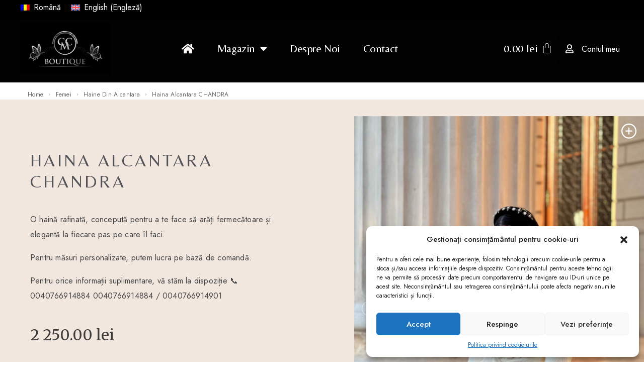

--- FILE ---
content_type: text/html; charset=UTF-8
request_url: https://www.ccmboutique.ro/ro/shop/chandra-alcantara-pur-coat/
body_size: 29682
content:
<!DOCTYPE html>
<html lang="ro-RO" xmlns:og="http://ogp.me/ns#" xmlns:fb="http://ogp.me/ns/fb#">
<head>
	<meta charset="UTF-8">
	<meta name="viewport" content="width=device-width, initial-scale=1.0, viewport-fit=cover" />		<title>Haina Alcantara CHANDRA &#8211; CCM Boutique</title>
<meta name='robots' content='max-image-preview:large' />
	<style>img:is([sizes="auto" i], [sizes^="auto," i]) { contain-intrinsic-size: 3000px 1500px }</style>
	<link rel="alternate" hreflang="ro" href="https://www.ccmboutique.ro/ro/shop/chandra-alcantara-pur-coat/" />
<link rel="alternate" hreflang="en" href="https://www.ccmboutique.ro/en/shop/chandra-alcantara-fur-coat/" />
<link rel="alternate" hreflang="x-default" href="https://www.ccmboutique.ro/ro/shop/chandra-alcantara-pur-coat/" />
			<link rel="stylesheet" href="//fonts.googleapis.com/css?family=Jost%3A200%2Cregular%2Citalic%2C500%2C600%2C700%2C900%26subset%3Dlatin%2Clatin-ext&#038;display=swap">
				<link rel="stylesheet" href="https://www.ccmboutique.ro/wp-content/themes/goldish/assets/font/theme-icons.css?ver=1711034248">
		<style>@font-face { font-family:"Boska Light";src:url(https://www.ccmboutique.ro/wp-content/uploads/goldish-1203323592.woff2) format('woff2');font-display: auto;}@font-face { font-family:"Boska Regular";src:url(https://www.ccmboutique.ro/wp-content/uploads/goldish-1323852144.woff2) format('woff2');font-display: auto;}</style><link rel='dns-prefetch' href='//stats.wp.com' />
<link rel='dns-prefetch' href='//merchant.revolut.com' />
<link rel='dns-prefetch' href='//cdnjs.cloudflare.com' />
<link rel="alternate" type="application/rss+xml" title="CCM Boutique &raquo; Flux" href="https://www.ccmboutique.ro/ro/feed/" />
<link rel="alternate" type="application/rss+xml" title="CCM Boutique &raquo; Flux comentarii" href="https://www.ccmboutique.ro/ro/comments/feed/" />
<script type="text/javascript">
/* <![CDATA[ */
window._wpemojiSettings = {"baseUrl":"https:\/\/s.w.org\/images\/core\/emoji\/16.0.1\/72x72\/","ext":".png","svgUrl":"https:\/\/s.w.org\/images\/core\/emoji\/16.0.1\/svg\/","svgExt":".svg","source":{"concatemoji":"https:\/\/www.ccmboutique.ro\/wp-includes\/js\/wp-emoji-release.min.js?ver=6.8.3"}};
/*! This file is auto-generated */
!function(s,n){var o,i,e;function c(e){try{var t={supportTests:e,timestamp:(new Date).valueOf()};sessionStorage.setItem(o,JSON.stringify(t))}catch(e){}}function p(e,t,n){e.clearRect(0,0,e.canvas.width,e.canvas.height),e.fillText(t,0,0);var t=new Uint32Array(e.getImageData(0,0,e.canvas.width,e.canvas.height).data),a=(e.clearRect(0,0,e.canvas.width,e.canvas.height),e.fillText(n,0,0),new Uint32Array(e.getImageData(0,0,e.canvas.width,e.canvas.height).data));return t.every(function(e,t){return e===a[t]})}function u(e,t){e.clearRect(0,0,e.canvas.width,e.canvas.height),e.fillText(t,0,0);for(var n=e.getImageData(16,16,1,1),a=0;a<n.data.length;a++)if(0!==n.data[a])return!1;return!0}function f(e,t,n,a){switch(t){case"flag":return n(e,"\ud83c\udff3\ufe0f\u200d\u26a7\ufe0f","\ud83c\udff3\ufe0f\u200b\u26a7\ufe0f")?!1:!n(e,"\ud83c\udde8\ud83c\uddf6","\ud83c\udde8\u200b\ud83c\uddf6")&&!n(e,"\ud83c\udff4\udb40\udc67\udb40\udc62\udb40\udc65\udb40\udc6e\udb40\udc67\udb40\udc7f","\ud83c\udff4\u200b\udb40\udc67\u200b\udb40\udc62\u200b\udb40\udc65\u200b\udb40\udc6e\u200b\udb40\udc67\u200b\udb40\udc7f");case"emoji":return!a(e,"\ud83e\udedf")}return!1}function g(e,t,n,a){var r="undefined"!=typeof WorkerGlobalScope&&self instanceof WorkerGlobalScope?new OffscreenCanvas(300,150):s.createElement("canvas"),o=r.getContext("2d",{willReadFrequently:!0}),i=(o.textBaseline="top",o.font="600 32px Arial",{});return e.forEach(function(e){i[e]=t(o,e,n,a)}),i}function t(e){var t=s.createElement("script");t.src=e,t.defer=!0,s.head.appendChild(t)}"undefined"!=typeof Promise&&(o="wpEmojiSettingsSupports",i=["flag","emoji"],n.supports={everything:!0,everythingExceptFlag:!0},e=new Promise(function(e){s.addEventListener("DOMContentLoaded",e,{once:!0})}),new Promise(function(t){var n=function(){try{var e=JSON.parse(sessionStorage.getItem(o));if("object"==typeof e&&"number"==typeof e.timestamp&&(new Date).valueOf()<e.timestamp+604800&&"object"==typeof e.supportTests)return e.supportTests}catch(e){}return null}();if(!n){if("undefined"!=typeof Worker&&"undefined"!=typeof OffscreenCanvas&&"undefined"!=typeof URL&&URL.createObjectURL&&"undefined"!=typeof Blob)try{var e="postMessage("+g.toString()+"("+[JSON.stringify(i),f.toString(),p.toString(),u.toString()].join(",")+"));",a=new Blob([e],{type:"text/javascript"}),r=new Worker(URL.createObjectURL(a),{name:"wpTestEmojiSupports"});return void(r.onmessage=function(e){c(n=e.data),r.terminate(),t(n)})}catch(e){}c(n=g(i,f,p,u))}t(n)}).then(function(e){for(var t in e)n.supports[t]=e[t],n.supports.everything=n.supports.everything&&n.supports[t],"flag"!==t&&(n.supports.everythingExceptFlag=n.supports.everythingExceptFlag&&n.supports[t]);n.supports.everythingExceptFlag=n.supports.everythingExceptFlag&&!n.supports.flag,n.DOMReady=!1,n.readyCallback=function(){n.DOMReady=!0}}).then(function(){return e}).then(function(){var e;n.supports.everything||(n.readyCallback(),(e=n.source||{}).concatemoji?t(e.concatemoji):e.wpemoji&&e.twemoji&&(t(e.twemoji),t(e.wpemoji)))}))}((window,document),window._wpemojiSettings);
/* ]]> */
</script>
<style id='wp-emoji-styles-inline-css' type='text/css'>

	img.wp-smiley, img.emoji {
		display: inline !important;
		border: none !important;
		box-shadow: none !important;
		height: 1em !important;
		width: 1em !important;
		margin: 0 0.07em !important;
		vertical-align: -0.1em !important;
		background: none !important;
		padding: 0 !important;
	}
</style>
<style id='classic-theme-styles-inline-css' type='text/css'>
/*! This file is auto-generated */
.wp-block-button__link{color:#fff;background-color:#32373c;border-radius:9999px;box-shadow:none;text-decoration:none;padding:calc(.667em + 2px) calc(1.333em + 2px);font-size:1.125em}.wp-block-file__button{background:#32373c;color:#fff;text-decoration:none}
</style>
<link rel='stylesheet' id='wpml-blocks-css' href='https://www.ccmboutique.ro/wp-content/plugins/sitepress-multilingual-cms/dist/css/blocks/styles.css?ver=4.6.4' type='text/css' media='all' />
<link rel='stylesheet' id='contact-form-7-css' href='https://www.ccmboutique.ro/wp-content/plugins/contact-form-7/includes/css/styles.css?ver=5.8.4' type='text/css' media='all' />
<link rel='stylesheet' id='quotemate-css-sweetalert2-css' href='https://www.ccmboutique.ro/wp-content/plugins/quotemate/public/css/sweetalert2.min.css?ver=11.9.0' type='text/css' media='all' />
<link rel='stylesheet' id='quotemate-css-main-css' href='https://www.ccmboutique.ro/wp-content/plugins/quotemate/public/css/quotemate-public.css?ver=1.0.2' type='text/css' media='all' />
<style id='quotemate-css-main-inline-css' type='text/css'>

		.quotemeta_button {
			align-items: flex-start;
		}
		.quotemate_button, .quotemeta_button .sweetalert_form, div:where(.swal2-container) button:where(.swal2-styled).swal2-confirm.quotemate_button {
			color: #ffffff;
			background-color: #008069;
		}
		.quotemate_button:hover, div:where(.swal2-container) button:where(.swal2-styled).swal2-confirm.quotemate_button:hover {
			color: #ffffff;
			background-color: #0a0500;
		}
		
		
</style>
<link rel='stylesheet' id='tbiro_style-css' href='https://www.ccmboutique.ro/wp-content/plugins/tbicreditro/includes/../css/tbi_style.css?ver=3.4.2' type='text/css' media='all' />
<link rel='stylesheet' id='wcml-dropdown-0-css' href='//www.ccmboutique.ro/wp-content/plugins/woocommerce-multilingual/templates/currency-switchers/legacy-dropdown/style.css?ver=5.2.0' type='text/css' media='all' />
<style id='woocommerce-inline-inline-css' type='text/css'>
.woocommerce form .form-row .required { visibility: visible; }
</style>
<link rel='stylesheet' id='wpawg-style-css' href='https://www.ccmboutique.ro/wp-content/plugins/wpa-woo-gallery/assets/css/style.css?ver=1.6' type='text/css' media='all' />
<link rel='stylesheet' id='wpml-legacy-horizontal-list-0-css' href='https://www.ccmboutique.ro/wp-content/plugins/sitepress-multilingual-cms/templates/language-switchers/legacy-list-horizontal/style.min.css?ver=1' type='text/css' media='all' />
<link rel='stylesheet' id='cmplz-general-css' href='https://www.ccmboutique.ro/wp-content/plugins/complianz-gdpr/assets/css/cookieblocker.min.css?ver=6.5.5' type='text/css' media='all' />
<link rel='stylesheet' id='ae-pro-css-css' href='https://www.ccmboutique.ro/wp-content/plugins/anywhere-elementor-pro/includes/assets/css/ae-pro.min.css?ver=2.24.1' type='text/css' media='all' />
<link rel='stylesheet' id='crtp-bootstrap-css' href='https://cdnjs.cloudflare.com/ajax/libs/bootstrap/5.2.0/css/bootstrap.min.css?ver=6.8.3' type='text/css' media='all' />
<link rel='stylesheet' id='crtp-main-style-css' href='https://www.ccmboutique.ro/wp-content/plugins/creative-products-grid/assets/public/crtp_css.css?ver=6.8.3' type='text/css' media='all' />
<link rel='stylesheet' id='woo-variation-swatches-css' href='https://www.ccmboutique.ro/wp-content/plugins/woo-variation-swatches/assets/css/frontend.min.css?ver=1711034245' type='text/css' media='all' />
<style id='woo-variation-swatches-inline-css' type='text/css'>
:root {
--wvs-tick:url("data:image/svg+xml;utf8,%3Csvg filter='drop-shadow(0px 0px 2px rgb(0 0 0 / .8))' xmlns='http://www.w3.org/2000/svg'  viewBox='0 0 30 30'%3E%3Cpath fill='none' stroke='%23ffffff' stroke-linecap='round' stroke-linejoin='round' stroke-width='4' d='M4 16L11 23 27 7'/%3E%3C/svg%3E");

--wvs-cross:url("data:image/svg+xml;utf8,%3Csvg filter='drop-shadow(0px 0px 5px rgb(255 255 255 / .6))' xmlns='http://www.w3.org/2000/svg' width='72px' height='72px' viewBox='0 0 24 24'%3E%3Cpath fill='none' stroke='%23ff0000' stroke-linecap='round' stroke-width='0.6' d='M5 5L19 19M19 5L5 19'/%3E%3C/svg%3E");
--wvs-single-product-item-width:54px;
--wvs-single-product-item-height:54px;
--wvs-single-product-item-font-size:14px}
</style>
<link rel='stylesheet' id='yith-infs-style-css' href='https://www.ccmboutique.ro/wp-content/plugins/yith-infinite-scrolling/assets/css/frontend.css?ver=1.20.0' type='text/css' media='all' />
<link rel='stylesheet' id='vegas-css-css' href='https://www.ccmboutique.ro/wp-content/plugins/anywhere-elementor-pro/includes/assets/lib/vegas/vegas.min.css?ver=2.4.0' type='text/css' media='all' />
<link rel='stylesheet' id='elementor-icons-css' href='https://www.ccmboutique.ro/wp-content/plugins/elementor/assets/lib/eicons/css/elementor-icons.min.css?ver=5.25.0' type='text/css' media='all' />
<link rel='stylesheet' id='elementor-frontend-css' href='https://www.ccmboutique.ro/wp-content/uploads/elementor/css/custom-frontend.min.css?ver=1741169045' type='text/css' media='all' />
<style id='elementor-frontend-inline-css' type='text/css'>

			.elementor-column-gap-default > .elementor-row > .elementor-column > .elementor-element-populated,
			.elementor-column-gap-default > .elementor-column > .elementor-element-populated { padding: 0; }
			.e-con {
			--container-default-padding-top: 0;
			--container-default-padding-bottom: 0;
			--container-default-padding-left: 0;
			--container-default-padding-right: 0;
			}
</style>
<link rel='stylesheet' id='swiper-css' href='https://www.ccmboutique.ro/wp-content/plugins/elementor/assets/lib/swiper/css/swiper.min.css?ver=5.3.6' type='text/css' media='all' />
<link rel='stylesheet' id='elementor-post-7-css' href='https://www.ccmboutique.ro/wp-content/uploads/elementor/css/post-7.css?ver=1741169032' type='text/css' media='all' />
<link rel='stylesheet' id='elementor-pro-css' href='https://www.ccmboutique.ro/wp-content/uploads/elementor/css/custom-pro-frontend.min.css?ver=1741169045' type='text/css' media='all' />
<link rel='stylesheet' id='font-awesome-5-all-css' href='https://www.ccmboutique.ro/wp-content/plugins/elementor/assets/lib/font-awesome/css/all.min.css?ver=3.18.0' type='text/css' media='all' />
<link rel='stylesheet' id='font-awesome-4-shim-css' href='https://www.ccmboutique.ro/wp-content/plugins/elementor/assets/lib/font-awesome/css/v4-shims.min.css?ver=3.18.0' type='text/css' media='all' />
<link rel='stylesheet' id='elementor-post-7671-css' href='https://www.ccmboutique.ro/wp-content/uploads/elementor/css/post-7671.css?ver=1741169033' type='text/css' media='all' />
<link rel='stylesheet' id='elementor-post-7673-css' href='https://www.ccmboutique.ro/wp-content/uploads/elementor/css/post-7673.css?ver=1761573040' type='text/css' media='all' />
<link rel='stylesheet' id='elementor-post-22518-css' href='https://www.ccmboutique.ro/wp-content/uploads/elementor/css/post-22518.css?ver=1741169033' type='text/css' media='all' />
<link rel='stylesheet' id='revolut-custom-style-css' href='https://www.ccmboutique.ro/wp-content/plugins/revolut-gateway-for-woocommerce/assets/css/style.css?ver=4.17.9' type='text/css' media='all' />
<link rel='stylesheet' id='ideapark_fonts-icons-css' href='https://www.ccmboutique.ro/wp-content/uploads/ideapark_fonts/font-style-f0782e97.min.css?ver=6.8.3' type='text/css' media='all' />
<link rel='stylesheet' id='goldish-child-style-css' href='https://www.ccmboutique.ro/wp-content/themes/goldish-child/style.css?ver=6.8.3' type='text/css' media='all' />
<link rel='stylesheet' id='ideapark-core-css' href='https://www.ccmboutique.ro/wp-content/uploads/goldish/min.css?ver=1742391205' type='text/css' media='all' />
<style id='ideapark-core-inline-css' type='text/css'>

@font-face {
font-family: 'star';
src: url('//www.ccmboutique.ro/wp-content/plugins/woocommerce/assets/fonts/star.eot');
src: url('//www.ccmboutique.ro/wp-content/plugins/woocommerce/assets/fonts/star.eot?#iefix') format('embedded-opentype'),
	url('//www.ccmboutique.ro/wp-content/plugins/woocommerce/assets/fonts/star.woff') format('woff'),
	url('//www.ccmboutique.ro/wp-content/plugins/woocommerce/assets/fonts/star.ttf') format('truetype'),
	url('//www.ccmboutique.ro/wp-content/plugins/woocommerce/assets/fonts/star.svg#star') format('svg');
font-weight: normal;
font-style: normal;
}
</style>
<link rel='stylesheet' id='google-fonts-1-css' href='https://fonts.googleapis.com/css?family=Roboto%3A100%2C100italic%2C200%2C200italic%2C300%2C300italic%2C400%2C400italic%2C500%2C500italic%2C600%2C600italic%2C700%2C700italic%2C800%2C800italic%2C900%2C900italic%7CRoboto+Slab%3A100%2C100italic%2C200%2C200italic%2C300%2C300italic%2C400%2C400italic%2C500%2C500italic%2C600%2C600italic%2C700%2C700italic%2C800%2C800italic%2C900%2C900italic%7CBelleza%3A100%2C100italic%2C200%2C200italic%2C300%2C300italic%2C400%2C400italic%2C500%2C500italic%2C600%2C600italic%2C700%2C700italic%2C800%2C800italic%2C900%2C900italic%7CAnton%3A100%2C100italic%2C200%2C200italic%2C300%2C300italic%2C400%2C400italic%2C500%2C500italic%2C600%2C600italic%2C700%2C700italic%2C800%2C800italic%2C900%2C900italic%7CMerriweather%3A100%2C100italic%2C200%2C200italic%2C300%2C300italic%2C400%2C400italic%2C500%2C500italic%2C600%2C600italic%2C700%2C700italic%2C800%2C800italic%2C900%2C900italic%7CUbuntu+Condensed%3A100%2C100italic%2C200%2C200italic%2C300%2C300italic%2C400%2C400italic%2C500%2C500italic%2C600%2C600italic%2C700%2C700italic%2C800%2C800italic%2C900%2C900italic%7CAbel%3A100%2C100italic%2C200%2C200italic%2C300%2C300italic%2C400%2C400italic%2C500%2C500italic%2C600%2C600italic%2C700%2C700italic%2C800%2C800italic%2C900%2C900italic&#038;display=auto&#038;subset=latin-ext&#038;ver=6.8.3' type='text/css' media='all' />
<link rel='stylesheet' id='elementor-icons-shared-0-css' href='https://www.ccmboutique.ro/wp-content/plugins/elementor/assets/lib/font-awesome/css/fontawesome.min.css?ver=5.15.3' type='text/css' media='all' />
<link rel='stylesheet' id='elementor-icons-fa-solid-css' href='https://www.ccmboutique.ro/wp-content/plugins/elementor/assets/lib/font-awesome/css/solid.min.css?ver=5.15.3' type='text/css' media='all' />
<link rel='stylesheet' id='elementor-icons-fa-regular-css' href='https://www.ccmboutique.ro/wp-content/plugins/elementor/assets/lib/font-awesome/css/regular.min.css?ver=5.15.3' type='text/css' media='all' />
<link rel="preconnect" href="https://fonts.gstatic.com/" crossorigin><script type="text/template" id="tmpl-variation-template">
	<div class="woocommerce-variation-description">{{{ data.variation.variation_description }}}</div>
	<div class="woocommerce-variation-price">{{{ data.variation.price_html }}}</div>
	<div class="woocommerce-variation-availability">{{{ data.variation.availability_html }}}</div>
</script>
<script type="text/template" id="tmpl-unavailable-variation-template">
	<p>Acest produs nu se poate comanda. Te rugăm contactează-ne</p>
</script>
<script type="text/javascript" src="https://www.ccmboutique.ro/wp-includes/js/jquery/jquery.min.js?ver=3.7.1" id="jquery-core-js"></script>
<script type="text/javascript" src="https://www.ccmboutique.ro/wp-includes/js/jquery/jquery-migrate.min.js?ver=3.4.1" id="jquery-migrate-js"></script>
<script type="text/javascript" src="https://www.ccmboutique.ro/wp-includes/js/dist/hooks.min.js?ver=4d63a3d491d11ffd8ac6" id="wp-hooks-js"></script>
<script type="text/javascript" src="https://stats.wp.com/w.js?ver=202603" id="woo-tracks-js"></script>
<script type="text/javascript" id="wpml-cookie-js-extra">
/* <![CDATA[ */
var wpml_cookies = {"wp-wpml_current_language":{"value":"ro","expires":1,"path":"\/"}};
var wpml_cookies = {"wp-wpml_current_language":{"value":"ro","expires":1,"path":"\/"}};
/* ]]> */
</script>
<script type="text/javascript" src="https://www.ccmboutique.ro/wp-content/plugins/sitepress-multilingual-cms/res/js/cookies/language-cookie.js?ver=4.6.4" id="wpml-cookie-js"></script>
<script type="text/javascript" id="smartbill-woocommerce-js-extra">
/* <![CDATA[ */
var smartbill_billing = {"billing":""};
/* ]]> */
</script>
<script type="text/javascript" src="https://www.ccmboutique.ro/wp-content/plugins/smartbill-facturare-si-gestiune/public/js/smartbill-woocommerce-public.js?ver=1.0.0" id="smartbill-woocommerce-js"></script>
<script type="text/javascript" src="https://www.ccmboutique.ro/wp-content/plugins/tbicreditro/includes/../js/tbicredit.js?ver=3.4.2" id="tbiro_credit-js"></script>
<script type="text/javascript" src="https://www.ccmboutique.ro/wp-content/plugins/woocommerce/assets/js/jquery-blockui/jquery.blockUI.min.js?ver=2.7.0-wc.8.3.1" id="jquery-blockui-js" data-wp-strategy="defer"></script>
<script type="text/javascript" id="wc-add-to-cart-js-extra">
/* <![CDATA[ */
var wc_add_to_cart_params = {"ajax_url":"\/wp-admin\/admin-ajax.php","wc_ajax_url":"\/ro\/?wc-ajax=%%endpoint%%","i18n_view_cart":"Vezi co\u0219","cart_url":"https:\/\/www.ccmboutique.ro\/ro\/cart\/","is_cart":"","cart_redirect_after_add":"no"};
/* ]]> */
</script>
<script type="text/javascript" src="https://www.ccmboutique.ro/wp-content/plugins/woocommerce/assets/js/frontend/add-to-cart.min.js?ver=8.3.1" id="wc-add-to-cart-js" defer="defer" data-wp-strategy="defer"></script>
<script type="text/javascript" id="wc-single-product-js-extra">
/* <![CDATA[ */
var wc_single_product_params = {"i18n_required_rating_text":"Please select a rating","review_rating_required":"yes","flexslider":{"rtl":false,"animation":"slide","smoothHeight":true,"directionNav":false,"controlNav":"thumbnails","slideshow":false,"animationSpeed":500,"animationLoop":false,"allowOneSlide":false},"zoom_enabled":"","zoom_options":[],"photoswipe_enabled":"","photoswipe_options":{"shareEl":false,"closeOnScroll":false,"history":false,"hideAnimationDuration":0,"showAnimationDuration":0},"flexslider_enabled":""};
/* ]]> */
</script>
<script type="text/javascript" src="https://www.ccmboutique.ro/wp-content/plugins/woocommerce/assets/js/frontend/single-product.min.js?ver=8.3.1" id="wc-single-product-js" defer="defer" data-wp-strategy="defer"></script>
<script type="text/javascript" src="https://www.ccmboutique.ro/wp-content/plugins/woocommerce/assets/js/js-cookie/js.cookie.min.js?ver=2.1.4-wc.8.3.1" id="js-cookie-js" defer="defer" data-wp-strategy="defer"></script>
<script type="text/javascript" id="woocommerce-js-extra">
/* <![CDATA[ */
var woocommerce_params = {"ajax_url":"\/wp-admin\/admin-ajax.php","wc_ajax_url":"\/ro\/?wc-ajax=%%endpoint%%"};
/* ]]> */
</script>
<script type="text/javascript" src="https://www.ccmboutique.ro/wp-content/plugins/woocommerce/assets/js/frontend/woocommerce.min.js?ver=8.3.1" id="woocommerce-js" defer="defer" data-wp-strategy="defer"></script>
<script type="text/javascript" src="https://www.ccmboutique.ro/wp-includes/js/underscore.min.js?ver=1.13.7" id="underscore-js"></script>
<script type="text/javascript" id="wp-util-js-extra">
/* <![CDATA[ */
var _wpUtilSettings = {"ajax":{"url":"\/wp-admin\/admin-ajax.php"}};
/* ]]> */
</script>
<script type="text/javascript" src="https://www.ccmboutique.ro/wp-includes/js/wp-util.min.js?ver=6.8.3" id="wp-util-js"></script>
<script type="text/javascript" src="https://www.ccmboutique.ro/wp-content/plugins/elementor/assets/lib/font-awesome/js/v4-shims.min.js?ver=3.18.0" id="font-awesome-4-shim-js"></script>
<script type="text/javascript" id="woocommerce-tokenization-form-js-extra">
/* <![CDATA[ */
var wc_tokenization_form_params = {"is_registration_required":"","is_logged_in":""};
/* ]]> */
</script>
<script type="text/javascript" src="https://www.ccmboutique.ro/wp-content/plugins/woocommerce/assets/js/frontend/tokenization-form.min.js?ver=8.3.1" id="woocommerce-tokenization-form-js"></script>
<script type="text/javascript" id="wc-cart-fragments-js-extra">
/* <![CDATA[ */
var wc_cart_fragments_params = {"ajax_url":"\/wp-admin\/admin-ajax.php","wc_ajax_url":"\/ro\/?wc-ajax=%%endpoint%%","cart_hash_key":"wc_cart_hash_6e5e0ba932f876583a5535932bd76ca8-ro","fragment_name":"wc_fragments_6e5e0ba932f876583a5535932bd76ca8","request_timeout":"5000"};
/* ]]> */
</script>
<script type="text/javascript" src="https://www.ccmboutique.ro/wp-content/plugins/woocommerce/assets/js/frontend/cart-fragments.min.js?ver=8.3.1" id="wc-cart-fragments-js" defer="defer" data-wp-strategy="defer"></script>
<link rel="https://api.w.org/" href="https://www.ccmboutique.ro/ro/wp-json/" /><link rel="alternate" title="JSON" type="application/json" href="https://www.ccmboutique.ro/ro/wp-json/wp/v2/product/6362" /><link rel="EditURI" type="application/rsd+xml" title="RSD" href="https://www.ccmboutique.ro/xmlrpc.php?rsd" />
<meta name="generator" content="WordPress 6.8.3" />
<meta name="generator" content="Theme Plugin 3.21" />
<meta name="generator" content="WooCommerce 8.3.1" />
<meta name="generator" content="Goldish 3.21" />
<link rel="canonical" href="https://www.ccmboutique.ro/ro/shop/chandra-alcantara-pur-coat/" />
<link rel='shortlink' href='https://www.ccmboutique.ro/ro/?p=6362' />
<link rel="alternate" title="oEmbed (JSON)" type="application/json+oembed" href="https://www.ccmboutique.ro/ro/wp-json/oembed/1.0/embed?url=https%3A%2F%2Fwww.ccmboutique.ro%2Fro%2Fshop%2Fchandra-alcantara-pur-coat%2F" />
<link rel="alternate" title="oEmbed (XML)" type="text/xml+oembed" href="https://www.ccmboutique.ro/ro/wp-json/oembed/1.0/embed?url=https%3A%2F%2Fwww.ccmboutique.ro%2Fro%2Fshop%2Fchandra-alcantara-pur-coat%2F&#038;format=xml" />
<meta name="generator" content="WPML ver:4.6.4 stt:1,44;" />
<style type='text/css'> .ae_data .elementor-editor-element-setting {
            display:none !important;
            }
            </style>    <style type="text/css">
        #showLockerDetails{
            font-size: 13px; 
            font-weight: bold;
            line-height: 22px;
        }
        .shipping-pickup-store td .title {
            float: left;
            line-height: 30px;
        }
        .shipping-pickup-store td span.text {
            float: right;
        }
        .shipping-pickup-store td span.description {
            clear: both;
        }
        .shipping-pickup-store td > span:not([class*="select"]) {
            display: block;
            font-size: 11px;
            font-weight: normal;
            line-height: 1.3;
            margin-bottom: 0;
            padding: 6px 0;
            text-align: justify;
        }

        [aria-labelledby="select2-shipping-pickup-store-select-container"]{
            height: 100% !important;
        }
        #locker_name, #locker_address{
            width:100%;
            border:0;
            pointer-events: none;
            resize: none;
        }
        #select2-shipping-pickup-store-select-container{
            word-wrap: break-word !important;
            text-overflow: inherit !important;
            white-space: normal !important;
        }

        #select2-shipping-pickup-store-select-results{
            max-height: 250px;
            overflow-y: auto;
            font-size: 12px;
        }

    </style>
    <meta name="google-site-verification" content="Em7gerV0klb3xqoMvZ7cnA-T9ba2Og7VPCKuySddASU" /><style>.cmplz-hidden{display:none!important;}</style>	<noscript><style>.woocommerce-product-gallery{ opacity: 1 !important; }</style></noscript>
	<meta name="generator" content="Elementor 3.18.0; features: e_dom_optimization, e_optimized_assets_loading, additional_custom_breakpoints, block_editor_assets_optimize, e_image_loading_optimization; settings: css_print_method-external, google_font-enabled, font_display-auto">
			<script data-service="facebook" data-category="marketing"  type="text/plain">
				!function(f,b,e,v,n,t,s){if(f.fbq)return;n=f.fbq=function(){n.callMethod?
					n.callMethod.apply(n,arguments):n.queue.push(arguments)};if(!f._fbq)f._fbq=n;
					n.push=n;n.loaded=!0;n.version='2.0';n.queue=[];t=b.createElement(e);t.async=!0;
					t.src=v;s=b.getElementsByTagName(e)[0];s.parentNode.insertBefore(t,s)}(window,
					document,'script','https://connect.facebook.net/en_US/fbevents.js');
			</script>
			<!-- WooCommerce Facebook Integration Begin -->
			<script data-service="facebook" data-category="marketing"  type="text/plain">

				fbq('init', '5547435618654498', {}, {
    "agent": "woocommerce-8.3.1-3.2.10"
});

				fbq( 'track', 'PageView', {
    "source": "woocommerce",
    "version": "8.3.1",
    "pluginVersion": "3.2.10"
} );

				document.addEventListener( 'DOMContentLoaded', function() {
					// Insert placeholder for events injected when a product is added to the cart through AJAX.
					document.body.insertAdjacentHTML( 'beforeend', '<div class=\"wc-facebook-pixel-event-placeholder\"></div>' );
				}, false );

			</script>
			<!-- WooCommerce Facebook Integration End -->
			<script>jQuery(document).ready(function() {
		jQuery('#btn_tbiro').each(function (){
			var currentImage = jQuery(this); 
			currentImage.wrap("<a target='_blank' href='https://tbibank.ro/landing-pages/lp-cu-taxa-2000-ps/' </a>");
	});
});</script>
<!-- gtag.js added by WPCode -->
<script async src="https://www.googletagmanager.com/gtag/js?id=G-ZDJ9ENPJ3N"></script>
<script>
	window.dataLayer = window.dataLayer || [];
	function gtag(){dataLayer.push(arguments);}
	gtag('js', new Date());
	gtag('config', 'G-ZDJ9ENPJ3N', {"send_page_view":true});
	gtag('config', 'AW-11351065498');
</script>

<!-- /gtag.js added by WPCode -->
<style type="text/css">.quotemeta_button .sweetalert_form{border-top-left-radius:5px;border-top-right-radius:5px;border-bottom-right-radius:5px;border-bottom-left-radius:5px;}</style><link rel="icon" href="https://www.ccmboutique.ro/wp-content/uploads/cropped-WhatsApp-Image-2024-10-30-at-14.19.25-32x32.jpeg" sizes="32x32" />
<link rel="icon" href="https://www.ccmboutique.ro/wp-content/uploads/cropped-WhatsApp-Image-2024-10-30-at-14.19.25-192x192.jpeg" sizes="192x192" />
<link rel="apple-touch-icon" href="https://www.ccmboutique.ro/wp-content/uploads/cropped-WhatsApp-Image-2024-10-30-at-14.19.25-180x180.jpeg" />
<meta name="msapplication-TileImage" content="https://www.ccmboutique.ro/wp-content/uploads/cropped-WhatsApp-Image-2024-10-30-at-14.19.25-270x270.jpeg" />
        <style>
            .twwr-container.twwr-std a{
                background-color: #03cc0b            }

            .twwr-wa-button{
                background: #03cc0b            }

            .twwr-wa-button span.agent-detail-fig{
                color: #fff            }

            .twwr-wa-button span.agent-name{
                color: #fff            }

            .twwr-wa-button.Online span.agent-label span.status{
                color: #ffef9f            }

            .twwr-wa-button.Online span.agent-label span.status:before {
                background-color: #ffef9f            }
            

            .twwr-container.twwr-floating ul.twwr-whatsapp-content li.available a.twwr-whatsapp-button{
                background-color: #ffffff  !important;
                color : #000000            }
            
            .twwr-container.twwr-floating ul.twwr-whatsapp-content li a.twwr-whatsapp-button span.twwr-whatsapp-text{
                color: #000000            }
            
            .twwr-container.twwr-floating ul.twwr-whatsapp-content li.available a.twwr-whatsapp-button span.twwr-whatsapp-text span.twwr-whatsapp-label span.status{
                color: #03cc0b            }

            .twwr-container.twwr-floating ul.twwr-whatsapp-content li.unavailable a.twwr-whatsapp-button span.twwr-whatsapp-text span.twwr-whatsapp-label span.status{
                color: #bababa            }

            .twwr-container.twwr-floating ul.twwr-whatsapp-content li.twwr-content-header{
                background: #03cc0b            }

            .twwr-container.twwr-floating ul.twwr-whatsapp-content li.twwr-content-header h5{
                color: #ffffff            }

            .twwr-container span#contact-trigger{
                background: #03cc0b;
                color: #ffffff;
            }
        </style>
        		<style type="text/css" id="wp-custom-css">
			.c-product-grid__short-desc, .crtp_pagination_item, .crpt-card-button{
	display: none !important;
}

.outofstock .price, .outofstock form.cart, .c-badge--out-of-stock{ 
	display: none !important;
}

#plgfy_estemated_message{
	background-color: #C6AD8A !important;
	color: #ffffff !important;
	border-right: 0px solid #C6AD8A !important;
	border-left: 0px solid #C6AD8A !important;
	border-top: 0px solid #C6AD8A !important;
	border-bottom: 0px solid #C6AD8A !important;
	margin-top: 0 !important;
	margin-right: 10px !important;
}

.single_add_to_cart_button{
	background-color: #C6AD8A !important;
	color: #ffffff !important;
	font-family: inherit !important;
}

.variations label{
	padding-right: 5px !important;
}

body.woocommerce-checkout #customer_details .col-1, body.woocommerce-checkout #customer_details .col-2{
	width: 100% !important;
}

body.tax-product_cat .twwr-container.twwr-floating, body.archive .twwr-container.twwr-floating{
	display: none !important;
}

.elementor-7671 .elementor-element.elementor-element-54f5f81a .elementor-nav-menu--dropdown, .elementor-42 .elementor-element.elementor-element-54f5f81a .elementor-nav-menu--dropdown{
	background-color: #fdf9f2 !important;
}

.elementor-7671 .elementor-element.elementor-element-e3d5a79 .elementor-nav-menu--dropdown{
	background-color: #fdf9f2 !important;
}

.c-cart__shop-td--product-name{
	width: 45% !important;
}

@media all and (max-width: 767px){
	.woocommerce .elementor-22518 .elementor-element.elementor-element-597a87f5 .price{
		font-size: 22px !important;
	}

}		</style>
		
<!-- START - Heateor Open Graph Meta Tags 1.1.11 -->
<link rel="canonical" href="https://www.ccmboutique.ro/ro/shop/chandra-alcantara-pur-coat/"/>
<meta name="description" content="O haină rafinată, concepută pentru a te face să arăți fermecătoare și elegantă la fiecare pas pe care îl faci. Pentru măsuri personalizate, putem lucra pe bază de comandă. Pentru orice informații suplimentare, vă stăm la dispoziție 📞 0040766914884 0040766914884 / 0040766914901"/>
<meta property="og:locale" content="ro_RO"/>
<meta property="og:site_name" content="CCM Boutique"/>
<meta property="og:title" content="Haina Alcantara CHANDRA"/>
<meta property="og:url" content="https://www.ccmboutique.ro/ro/shop/chandra-alcantara-pur-coat/"/>
<meta property="og:type" content="article"/>
<meta property="og:image" content="https://www.ccmboutique.ro/wp-content/uploads/chandra-003-2.jpg"/>
<meta property="og:description" content="O haină rafinată, concepută pentru a te face să arăți fermecătoare și elegantă la fiecare pas pe care îl faci. Pentru măsuri personalizate, putem lucra pe bază de comandă. Pentru orice informații suplimentare, vă stăm la dispoziție 📞 0040766914884 0040766914884 / 0040766914901"/>
<meta name="twitter:title" content="Haina Alcantara CHANDRA"/>
<meta name="twitter:url" content="https://www.ccmboutique.ro/ro/shop/chandra-alcantara-pur-coat/"/>
<meta name="twitter:description" content="O haină rafinată, concepută pentru a te face să arăți fermecătoare și elegantă la fiecare pas pe care îl faci. Pentru măsuri personalizate, putem lucra pe bază de comandă. Pentru orice informații suplimentare, vă stăm la dispoziție 📞 0040766914884 0040766914884 / 0040766914901"/>
<meta name="twitter:image" content="https://www.ccmboutique.ro/wp-content/uploads/chandra-003-2.jpg"/>
<meta name="twitter:card" content="summary_large_image"/>
<meta itemprop="name" content="Haina Alcantara CHANDRA"/>
<meta itemprop="description" content="O haină rafinată, concepută pentru a te face să arăți fermecătoare și elegantă la fiecare pas pe care îl faci. Pentru măsuri personalizate, putem lucra pe bază de comandă. Pentru orice informații suplimentare, vă stăm la dispoziție 📞 0040766914884 0040766914884 / 0040766914901"/>
<meta itemprop="image" content="https://www.ccmboutique.ro/wp-content/uploads/chandra-003-2.jpg"/>
<!-- END - Heateor Open Graph Meta Tags -->

<style id="wpforms-css-vars-root">
				:root {
					--wpforms-field-border-radius: 3px;
--wpforms-field-background-color: #ffffff;
--wpforms-field-border-color: rgba( 0, 0, 0, 0.25 );
--wpforms-field-text-color: rgba( 0, 0, 0, 0.7 );
--wpforms-label-color: rgba( 0, 0, 0, 0.85 );
--wpforms-label-sublabel-color: rgba( 0, 0, 0, 0.55 );
--wpforms-label-error-color: #d63637;
--wpforms-button-border-radius: 3px;
--wpforms-button-background-color: #066aab;
--wpforms-button-text-color: #ffffff;
--wpforms-field-size-input-height: 43px;
--wpforms-field-size-input-spacing: 15px;
--wpforms-field-size-font-size: 16px;
--wpforms-field-size-line-height: 19px;
--wpforms-field-size-padding-h: 14px;
--wpforms-field-size-checkbox-size: 16px;
--wpforms-field-size-sublabel-spacing: 5px;
--wpforms-field-size-icon-size: 1;
--wpforms-label-size-font-size: 16px;
--wpforms-label-size-line-height: 19px;
--wpforms-label-size-sublabel-font-size: 14px;
--wpforms-label-size-sublabel-line-height: 17px;
--wpforms-button-size-font-size: 17px;
--wpforms-button-size-height: 41px;
--wpforms-button-size-padding-h: 15px;
--wpforms-button-size-margin-top: 10px;

				}
			</style></head>
<body data-cmplz=1 class="wp-singular product-template-default single single-product postid-6362 wp-theme-goldish wp-child-theme-goldish-child theme-goldish woocommerce woocommerce-page woocommerce-no-js wpawg-goldish-child woo-variation-swatches wvs-behavior-blur wvs-theme-goldish-child wvs-mobile wvs-tooltip elementor-default elementor-template-full-width elementor-kit-7 elementor-page-22518 h-preload woocommerce-on h-ltr h-wpml">
		<div data-elementor-type="header" data-elementor-id="7671" class="elementor elementor-7671 elementor-42 elementor-location-header" data-elementor-post-type="elementor_library">
								<header class="has_ae_slider elementor-section elementor-top-section elementor-element elementor-element-7bb2f61 elementor-section-content-space-between elementor-section-boxed elementor-section-height-default elementor-section-height-default ae-bg-gallery-type-default" data-id="7bb2f61" data-element_type="section" data-settings="{&quot;background_background&quot;:&quot;classic&quot;}">
						<div class="elementor-container elementor-column-gap-no">
					<div class="has_ae_slider elementor-column elementor-col-100 elementor-top-column elementor-element elementor-element-0857a39 ae-bg-gallery-type-default" data-id="0857a39" data-element_type="column">
			<div class="elementor-widget-wrap elementor-element-populated">
								<div class="elementor-element elementor-element-3ae1056 elementor-widget__width-auto elementor-widget elementor-widget-wpml-language-switcher" data-id="3ae1056" data-element_type="widget" data-widget_type="wpml-language-switcher.default">
				<div class="elementor-widget-container">
			<div class="wpml-elementor-ls">
<div class="wpml-ls-statics-shortcode_actions wpml-ls wpml-ls-touch-device wpml-ls-legacy-list-horizontal">
	<ul><li class="wpml-ls-slot-shortcode_actions wpml-ls-item wpml-ls-item-ro wpml-ls-current-language wpml-ls-first-item wpml-ls-item-legacy-list-horizontal">
				<a href="https://www.ccmboutique.ro/ro/shop/chandra-alcantara-pur-coat/" class="wpml-ls-link">
                                                        <img
            class="wpml-ls-flag"
            src="https://www.ccmboutique.ro/wp-content/plugins/sitepress-multilingual-cms/res/flags/ro.png"
            alt=""
            width=18
            height=12
    /><span class="wpml-ls-native">Română</span></a>
			</li><li class="wpml-ls-slot-shortcode_actions wpml-ls-item wpml-ls-item-en wpml-ls-last-item wpml-ls-item-legacy-list-horizontal">
				<a href="https://www.ccmboutique.ro/en/shop/chandra-alcantara-fur-coat/" class="wpml-ls-link">
                                                        <img
            class="wpml-ls-flag"
            src="https://www.ccmboutique.ro/wp-content/plugins/sitepress-multilingual-cms/res/flags/en.svg"
            alt=""
            width=18
            height=12
    /><span class="wpml-ls-native" lang="en">English</span><span class="wpml-ls-display"><span class="wpml-ls-bracket"> (</span>Engleză<span class="wpml-ls-bracket">)</span></span></a>
			</li></ul>
</div>
</div>		</div>
				</div>
				<div class="elementor-element elementor-element-e4e9304 elementor-widget__width-auto elementor-widget elementor-widget-shortcode" data-id="e4e9304" data-element_type="widget" data-widget_type="shortcode.default">
				<div class="elementor-widget-container">
					<div class="elementor-shortcode"></div>
				</div>
				</div>
					</div>
		</div>
							</div>
		</header>
				<header class="has_ae_slider elementor-section elementor-top-section elementor-element elementor-element-67dc91fb elementor-section-content-middle elementor-section-boxed elementor-section-height-default elementor-section-height-default ae-bg-gallery-type-default" data-id="67dc91fb" data-element_type="section" data-settings="{&quot;background_background&quot;:&quot;classic&quot;}">
						<div class="elementor-container elementor-column-gap-no">
					<div class="has_ae_slider elementor-column elementor-col-33 elementor-top-column elementor-element elementor-element-152d24ae ae-bg-gallery-type-default" data-id="152d24ae" data-element_type="column">
			<div class="elementor-widget-wrap elementor-element-populated">
								<div class="elementor-element elementor-element-5c38dc0f elementor-widget elementor-widget-image" data-id="5c38dc0f" data-element_type="widget" data-widget_type="image.default">
				<div class="elementor-widget-container">
																<a href="https://www.ccmboutique.ro/ro/">
							<img fetchpriority="high" width="1924" height="1111" src="https://www.ccmboutique.ro/wp-content/uploads/IMG_9153.jpeg" class="attachment-full size-full wp-image-5537495" alt="" srcset="https://www.ccmboutique.ro/wp-content/uploads/IMG_9153.jpeg 1924w, https://www.ccmboutique.ro/wp-content/uploads/IMG_9153-300x173.jpeg 300w, https://www.ccmboutique.ro/wp-content/uploads/IMG_9153-960x554.jpeg 960w, https://www.ccmboutique.ro/wp-content/uploads/IMG_9153-768x443.jpeg 768w, https://www.ccmboutique.ro/wp-content/uploads/IMG_9153-145x84.jpeg 145w, https://www.ccmboutique.ro/wp-content/uploads/IMG_9153-1536x887.jpeg 1536w" sizes="(max-width: 1924px) 100vw, 1924px" />								</a>
															</div>
				</div>
					</div>
		</div>
				<div class="has_ae_slider elementor-column elementor-col-33 elementor-top-column elementor-element elementor-element-5b2bcaaa elementor-hidden-phone ae-bg-gallery-type-default" data-id="5b2bcaaa" data-element_type="column">
			<div class="elementor-widget-wrap elementor-element-populated">
								<div class="elementor-element elementor-element-54f5f81a elementor-nav-menu--stretch elementor-widget__width-auto elementor-nav-menu__text-align-center elementor-nav-menu--dropdown-tablet elementor-nav-menu--toggle elementor-nav-menu--burger elementor-widget elementor-widget-nav-menu" data-id="54f5f81a" data-element_type="widget" data-settings="{&quot;full_width&quot;:&quot;stretch&quot;,&quot;layout&quot;:&quot;horizontal&quot;,&quot;submenu_icon&quot;:{&quot;value&quot;:&quot;&lt;i class=\&quot;fas fa-caret-down\&quot;&gt;&lt;\/i&gt;&quot;,&quot;library&quot;:&quot;fa-solid&quot;},&quot;toggle&quot;:&quot;burger&quot;}" data-widget_type="nav-menu.default">
				<div class="elementor-widget-container">
						<nav class="elementor-nav-menu--main elementor-nav-menu__container elementor-nav-menu--layout-horizontal e--pointer-background e--animation-sweep-right">
				<ul id="menu-1-54f5f81a" class="elementor-nav-menu"><li class="menu-item menu-item-type-post_type menu-item-object-page menu-item-home menu-item-24835"><a href="https://www.ccmboutique.ro/ro/" class="elementor-item"><i class="fa fa-home" aria-hidden="true"></i></a></li>
<li class="menu-item menu-item-type-custom menu-item-object-custom menu-item-has-children menu-item-24921"><a href="/ro/shop-2/" class="elementor-item">Magazin</a>
<ul class="sub-menu elementor-nav-menu--dropdown">
	<li class="menu-item menu-item-type-taxonomy menu-item-object-product_cat current-product-ancestor current-menu-parent current-product-parent menu-item-has-children menu-item-5527978"><a href="https://www.ccmboutique.ro/ro/product-category/femei-2/" class="elementor-sub-item">Femei</a>
	<ul class="sub-menu elementor-nav-menu--dropdown">
		<li class="menu-item menu-item-type-taxonomy menu-item-object-product_cat menu-item-5527985"><a href="https://www.ccmboutique.ro/ro/product-category/haine-din-blana-2/" class="elementor-sub-item">Haine din blană</a></li>
		<li class="menu-item menu-item-type-taxonomy menu-item-object-product_cat menu-item-5527990"><a href="https://www.ccmboutique.ro/ro/product-category/femei-2/cojoace-shearling/" class="elementor-sub-item">Cojoace shearling</a></li>
		<li class="menu-item menu-item-type-taxonomy menu-item-object-product_cat menu-item-5527987"><a href="https://www.ccmboutique.ro/ro/product-category/haine-din-lana-casmir-alpaca-2/" class="elementor-sub-item">Haine Din Lana / Casmir / Alpaca</a></li>
		<li class="menu-item menu-item-type-taxonomy menu-item-object-product_cat current-product-ancestor current-menu-parent current-product-parent menu-item-5527986"><a href="https://www.ccmboutique.ro/ro/product-category/femei-2/haine-din-alcantara-2/" class="elementor-sub-item">Haine Din Alcantara</a></li>
		<li class="menu-item menu-item-type-taxonomy menu-item-object-product_cat menu-item-5527993"><a href="https://www.ccmboutique.ro/ro/product-category/femei-2/jachete-parka/" class="elementor-sub-item">Jachete Parka</a></li>
		<li class="menu-item menu-item-type-taxonomy menu-item-object-product_cat menu-item-5527983"><a href="https://www.ccmboutique.ro/ro/product-category/femei-2/trenciuri-2/" class="elementor-sub-item">Trenciuri</a></li>
		<li class="menu-item menu-item-type-taxonomy menu-item-object-product_cat menu-item-5527989"><a href="https://www.ccmboutique.ro/ro/product-category/veste-din-blana-2/" class="elementor-sub-item">Veste din blană</a></li>
		<li class="menu-item menu-item-type-taxonomy menu-item-object-product_cat menu-item-5527994"><a href="https://www.ccmboutique.ro/ro/product-category/tricoturi-cu-blana-2/" class="elementor-sub-item">Tricoturi Cu Blana</a></li>
		<li class="menu-item menu-item-type-taxonomy menu-item-object-product_cat menu-item-5527981"><a href="https://www.ccmboutique.ro/ro/product-category/femei-2/jachete-din-piele-de-piton/" class="elementor-sub-item">Jachete din piele de piton</a></li>
		<li class="menu-item menu-item-type-taxonomy menu-item-object-product_cat menu-item-5527980"><a href="https://www.ccmboutique.ro/ro/product-category/femei-2/jachete-din-piele-naturala/" class="elementor-sub-item">Jachete din piele naturala</a></li>
		<li class="menu-item menu-item-type-taxonomy menu-item-object-product_cat menu-item-5527984"><a href="https://www.ccmboutique.ro/ro/product-category/haine-din-blana-chinchilla-2/" class="elementor-sub-item">Haine din blana Chinchilla</a></li>
		<li class="menu-item menu-item-type-taxonomy menu-item-object-product_cat menu-item-5527988"><a href="https://www.ccmboutique.ro/ro/product-category/femei-2/haine-din-blana-de-vizon-2/" class="elementor-sub-item">Haine din blana de vizon</a></li>
		<li class="menu-item menu-item-type-taxonomy menu-item-object-product_cat menu-item-5538744"><a href="https://www.ccmboutique.ro/ro/product-category/saluri-din-blana/" class="elementor-sub-item">Saluri Din Blana</a></li>
	</ul>
</li>
	<li class="menu-item menu-item-type-taxonomy menu-item-object-product_cat menu-item-has-children menu-item-5527967"><a href="https://www.ccmboutique.ro/ro/product-category/barbati-2/" class="elementor-sub-item">Bărbați</a>
	<ul class="sub-menu elementor-nav-menu--dropdown">
		<li class="menu-item menu-item-type-taxonomy menu-item-object-product_cat menu-item-5527976"><a href="https://www.ccmboutique.ro/ro/product-category/barbati-2/cojoace-shearling-2/" class="elementor-sub-item">Cojoace shearling</a></li>
		<li class="menu-item menu-item-type-taxonomy menu-item-object-product_cat menu-item-5527975"><a href="https://www.ccmboutique.ro/ro/product-category/barbati-2/jachete-parka-2/" class="elementor-sub-item">Jachete Parka</a></li>
		<li class="menu-item menu-item-type-taxonomy menu-item-object-product_cat menu-item-5527968"><a href="https://www.ccmboutique.ro/ro/product-category/barbati-2/jachete-din-piele-de-piton-2/" class="elementor-sub-item">Jachete din piele de Piton</a></li>
		<li class="menu-item menu-item-type-taxonomy menu-item-object-product_cat menu-item-5527970"><a href="https://www.ccmboutique.ro/ro/product-category/barbati-2/jachete-din-piele-de-crocodil-2/" class="elementor-sub-item">Jachete din piele de crocodil</a></li>
		<li class="menu-item menu-item-type-taxonomy menu-item-object-product_cat menu-item-5527972"><a href="https://www.ccmboutique.ro/ro/product-category/barbati-2/jachete-din-piele-naturala-2/" class="elementor-sub-item">Jachete din piele naturala</a></li>
		<li class="menu-item menu-item-type-taxonomy menu-item-object-product_cat menu-item-5538698"><a href="https://www.ccmboutique.ro/ro/product-category/barbati-2/haine-de-blana/" class="elementor-sub-item">Haine De Blana</a></li>
	</ul>
</li>
	<li class="menu-item menu-item-type-taxonomy menu-item-object-product_cat menu-item-has-children menu-item-5527995"><a href="https://www.ccmboutique.ro/ro/product-category/fitness-2/" class="elementor-sub-item">Fitness</a>
	<ul class="sub-menu elementor-nav-menu--dropdown">
		<li class="menu-item menu-item-type-taxonomy menu-item-object-product_cat menu-item-5528003"><a href="https://www.ccmboutique.ro/ro/product-category/fitness-2/salopete/" class="elementor-sub-item">Salopete</a></li>
		<li class="menu-item menu-item-type-taxonomy menu-item-object-product_cat menu-item-5527996"><a href="https://www.ccmboutique.ro/ro/product-category/fitness-2/colanti-2/" class="elementor-sub-item">Colanti</a></li>
		<li class="menu-item menu-item-type-taxonomy menu-item-object-product_cat menu-item-5527999"><a href="https://www.ccmboutique.ro/ro/product-category/fitness-2/colanti-cu-aspect-de-piele-2/" class="elementor-sub-item">Colanți cu aspect de piele</a></li>
		<li class="menu-item menu-item-type-taxonomy menu-item-object-product_cat menu-item-5527997"><a href="https://www.ccmboutique.ro/ro/product-category/fitness-2/colanti-biker-2/" class="elementor-sub-item">Colanti Biker</a></li>
		<li class="menu-item menu-item-type-taxonomy menu-item-object-product_cat menu-item-5527998"><a href="https://www.ccmboutique.ro/ro/product-category/fitness-2/colanti-capri-2/" class="elementor-sub-item">Colanti Capri</a></li>
		<li class="menu-item menu-item-type-taxonomy menu-item-object-product_cat menu-item-5528000"><a href="https://www.ccmboutique.ro/ro/product-category/fitness-2/bustiere-2/" class="elementor-sub-item">Bustiere</a></li>
		<li class="menu-item menu-item-type-taxonomy menu-item-object-product_cat menu-item-5528001"><a href="https://www.ccmboutique.ro/ro/product-category/fitness-2/bluze-2/" class="elementor-sub-item">Bluze</a></li>
	</ul>
</li>
	<li class="menu-item menu-item-type-taxonomy menu-item-object-product_cat menu-item-has-children menu-item-5528005"><a href="https://www.ccmboutique.ro/ro/product-category/accesorii/" class="elementor-sub-item">Accesorii</a>
	<ul class="sub-menu elementor-nav-menu--dropdown">
		<li class="menu-item menu-item-type-taxonomy menu-item-object-product_cat menu-item-5528007"><a href="https://www.ccmboutique.ro/ro/product-category/accesorii/sepci-din-piele/" class="elementor-sub-item">Sepci Din Piele</a></li>
		<li class="menu-item menu-item-type-taxonomy menu-item-object-product_cat menu-item-5528006"><a href="https://www.ccmboutique.ro/ro/product-category/accesorii/caciuli-de-blana/" class="elementor-sub-item">Caciuli de blană</a></li>
	</ul>
</li>
	<li class="menu-item menu-item-type-taxonomy menu-item-object-product_cat menu-item-5528004"><a href="https://www.ccmboutique.ro/ro/product-category/editii-de-lux-2/" class="elementor-sub-item">Ediții de lux</a></li>
</ul>
</li>
<li class="menu-item menu-item-type-post_type menu-item-object-page menu-item-24739"><a href="https://www.ccmboutique.ro/ro/despre-noi/" class="elementor-item">Despre noi</a></li>
<li class="menu-item menu-item-type-post_type menu-item-object-page menu-item-6815"><a href="https://www.ccmboutique.ro/ro/a-lua-legatura/" class="elementor-item">Contact</a></li>
</ul>			</nav>
					<div class="elementor-menu-toggle" role="button" tabindex="0" aria-label="Menu Toggle" aria-expanded="false">
			<i aria-hidden="true" role="presentation" class="elementor-menu-toggle__icon--open eicon-menu-bar"></i><i aria-hidden="true" role="presentation" class="elementor-menu-toggle__icon--close eicon-close"></i>			<span class="elementor-screen-only">Meniu</span>
		</div>
					<nav class="elementor-nav-menu--dropdown elementor-nav-menu__container" aria-hidden="true">
				<ul id="menu-2-54f5f81a" class="elementor-nav-menu"><li class="menu-item menu-item-type-post_type menu-item-object-page menu-item-home menu-item-24835"><a href="https://www.ccmboutique.ro/ro/" class="elementor-item" tabindex="-1"><i class="fa fa-home" aria-hidden="true"></i></a></li>
<li class="menu-item menu-item-type-custom menu-item-object-custom menu-item-has-children menu-item-24921"><a href="/ro/shop-2/" class="elementor-item" tabindex="-1">Magazin</a>
<ul class="sub-menu elementor-nav-menu--dropdown">
	<li class="menu-item menu-item-type-taxonomy menu-item-object-product_cat current-product-ancestor current-menu-parent current-product-parent menu-item-has-children menu-item-5527978"><a href="https://www.ccmboutique.ro/ro/product-category/femei-2/" class="elementor-sub-item" tabindex="-1">Femei</a>
	<ul class="sub-menu elementor-nav-menu--dropdown">
		<li class="menu-item menu-item-type-taxonomy menu-item-object-product_cat menu-item-5527985"><a href="https://www.ccmboutique.ro/ro/product-category/haine-din-blana-2/" class="elementor-sub-item" tabindex="-1">Haine din blană</a></li>
		<li class="menu-item menu-item-type-taxonomy menu-item-object-product_cat menu-item-5527990"><a href="https://www.ccmboutique.ro/ro/product-category/femei-2/cojoace-shearling/" class="elementor-sub-item" tabindex="-1">Cojoace shearling</a></li>
		<li class="menu-item menu-item-type-taxonomy menu-item-object-product_cat menu-item-5527987"><a href="https://www.ccmboutique.ro/ro/product-category/haine-din-lana-casmir-alpaca-2/" class="elementor-sub-item" tabindex="-1">Haine Din Lana / Casmir / Alpaca</a></li>
		<li class="menu-item menu-item-type-taxonomy menu-item-object-product_cat current-product-ancestor current-menu-parent current-product-parent menu-item-5527986"><a href="https://www.ccmboutique.ro/ro/product-category/femei-2/haine-din-alcantara-2/" class="elementor-sub-item" tabindex="-1">Haine Din Alcantara</a></li>
		<li class="menu-item menu-item-type-taxonomy menu-item-object-product_cat menu-item-5527993"><a href="https://www.ccmboutique.ro/ro/product-category/femei-2/jachete-parka/" class="elementor-sub-item" tabindex="-1">Jachete Parka</a></li>
		<li class="menu-item menu-item-type-taxonomy menu-item-object-product_cat menu-item-5527983"><a href="https://www.ccmboutique.ro/ro/product-category/femei-2/trenciuri-2/" class="elementor-sub-item" tabindex="-1">Trenciuri</a></li>
		<li class="menu-item menu-item-type-taxonomy menu-item-object-product_cat menu-item-5527989"><a href="https://www.ccmboutique.ro/ro/product-category/veste-din-blana-2/" class="elementor-sub-item" tabindex="-1">Veste din blană</a></li>
		<li class="menu-item menu-item-type-taxonomy menu-item-object-product_cat menu-item-5527994"><a href="https://www.ccmboutique.ro/ro/product-category/tricoturi-cu-blana-2/" class="elementor-sub-item" tabindex="-1">Tricoturi Cu Blana</a></li>
		<li class="menu-item menu-item-type-taxonomy menu-item-object-product_cat menu-item-5527981"><a href="https://www.ccmboutique.ro/ro/product-category/femei-2/jachete-din-piele-de-piton/" class="elementor-sub-item" tabindex="-1">Jachete din piele de piton</a></li>
		<li class="menu-item menu-item-type-taxonomy menu-item-object-product_cat menu-item-5527980"><a href="https://www.ccmboutique.ro/ro/product-category/femei-2/jachete-din-piele-naturala/" class="elementor-sub-item" tabindex="-1">Jachete din piele naturala</a></li>
		<li class="menu-item menu-item-type-taxonomy menu-item-object-product_cat menu-item-5527984"><a href="https://www.ccmboutique.ro/ro/product-category/haine-din-blana-chinchilla-2/" class="elementor-sub-item" tabindex="-1">Haine din blana Chinchilla</a></li>
		<li class="menu-item menu-item-type-taxonomy menu-item-object-product_cat menu-item-5527988"><a href="https://www.ccmboutique.ro/ro/product-category/femei-2/haine-din-blana-de-vizon-2/" class="elementor-sub-item" tabindex="-1">Haine din blana de vizon</a></li>
		<li class="menu-item menu-item-type-taxonomy menu-item-object-product_cat menu-item-5538744"><a href="https://www.ccmboutique.ro/ro/product-category/saluri-din-blana/" class="elementor-sub-item" tabindex="-1">Saluri Din Blana</a></li>
	</ul>
</li>
	<li class="menu-item menu-item-type-taxonomy menu-item-object-product_cat menu-item-has-children menu-item-5527967"><a href="https://www.ccmboutique.ro/ro/product-category/barbati-2/" class="elementor-sub-item" tabindex="-1">Bărbați</a>
	<ul class="sub-menu elementor-nav-menu--dropdown">
		<li class="menu-item menu-item-type-taxonomy menu-item-object-product_cat menu-item-5527976"><a href="https://www.ccmboutique.ro/ro/product-category/barbati-2/cojoace-shearling-2/" class="elementor-sub-item" tabindex="-1">Cojoace shearling</a></li>
		<li class="menu-item menu-item-type-taxonomy menu-item-object-product_cat menu-item-5527975"><a href="https://www.ccmboutique.ro/ro/product-category/barbati-2/jachete-parka-2/" class="elementor-sub-item" tabindex="-1">Jachete Parka</a></li>
		<li class="menu-item menu-item-type-taxonomy menu-item-object-product_cat menu-item-5527968"><a href="https://www.ccmboutique.ro/ro/product-category/barbati-2/jachete-din-piele-de-piton-2/" class="elementor-sub-item" tabindex="-1">Jachete din piele de Piton</a></li>
		<li class="menu-item menu-item-type-taxonomy menu-item-object-product_cat menu-item-5527970"><a href="https://www.ccmboutique.ro/ro/product-category/barbati-2/jachete-din-piele-de-crocodil-2/" class="elementor-sub-item" tabindex="-1">Jachete din piele de crocodil</a></li>
		<li class="menu-item menu-item-type-taxonomy menu-item-object-product_cat menu-item-5527972"><a href="https://www.ccmboutique.ro/ro/product-category/barbati-2/jachete-din-piele-naturala-2/" class="elementor-sub-item" tabindex="-1">Jachete din piele naturala</a></li>
		<li class="menu-item menu-item-type-taxonomy menu-item-object-product_cat menu-item-5538698"><a href="https://www.ccmboutique.ro/ro/product-category/barbati-2/haine-de-blana/" class="elementor-sub-item" tabindex="-1">Haine De Blana</a></li>
	</ul>
</li>
	<li class="menu-item menu-item-type-taxonomy menu-item-object-product_cat menu-item-has-children menu-item-5527995"><a href="https://www.ccmboutique.ro/ro/product-category/fitness-2/" class="elementor-sub-item" tabindex="-1">Fitness</a>
	<ul class="sub-menu elementor-nav-menu--dropdown">
		<li class="menu-item menu-item-type-taxonomy menu-item-object-product_cat menu-item-5528003"><a href="https://www.ccmboutique.ro/ro/product-category/fitness-2/salopete/" class="elementor-sub-item" tabindex="-1">Salopete</a></li>
		<li class="menu-item menu-item-type-taxonomy menu-item-object-product_cat menu-item-5527996"><a href="https://www.ccmboutique.ro/ro/product-category/fitness-2/colanti-2/" class="elementor-sub-item" tabindex="-1">Colanti</a></li>
		<li class="menu-item menu-item-type-taxonomy menu-item-object-product_cat menu-item-5527999"><a href="https://www.ccmboutique.ro/ro/product-category/fitness-2/colanti-cu-aspect-de-piele-2/" class="elementor-sub-item" tabindex="-1">Colanți cu aspect de piele</a></li>
		<li class="menu-item menu-item-type-taxonomy menu-item-object-product_cat menu-item-5527997"><a href="https://www.ccmboutique.ro/ro/product-category/fitness-2/colanti-biker-2/" class="elementor-sub-item" tabindex="-1">Colanti Biker</a></li>
		<li class="menu-item menu-item-type-taxonomy menu-item-object-product_cat menu-item-5527998"><a href="https://www.ccmboutique.ro/ro/product-category/fitness-2/colanti-capri-2/" class="elementor-sub-item" tabindex="-1">Colanti Capri</a></li>
		<li class="menu-item menu-item-type-taxonomy menu-item-object-product_cat menu-item-5528000"><a href="https://www.ccmboutique.ro/ro/product-category/fitness-2/bustiere-2/" class="elementor-sub-item" tabindex="-1">Bustiere</a></li>
		<li class="menu-item menu-item-type-taxonomy menu-item-object-product_cat menu-item-5528001"><a href="https://www.ccmboutique.ro/ro/product-category/fitness-2/bluze-2/" class="elementor-sub-item" tabindex="-1">Bluze</a></li>
	</ul>
</li>
	<li class="menu-item menu-item-type-taxonomy menu-item-object-product_cat menu-item-has-children menu-item-5528005"><a href="https://www.ccmboutique.ro/ro/product-category/accesorii/" class="elementor-sub-item" tabindex="-1">Accesorii</a>
	<ul class="sub-menu elementor-nav-menu--dropdown">
		<li class="menu-item menu-item-type-taxonomy menu-item-object-product_cat menu-item-5528007"><a href="https://www.ccmboutique.ro/ro/product-category/accesorii/sepci-din-piele/" class="elementor-sub-item" tabindex="-1">Sepci Din Piele</a></li>
		<li class="menu-item menu-item-type-taxonomy menu-item-object-product_cat menu-item-5528006"><a href="https://www.ccmboutique.ro/ro/product-category/accesorii/caciuli-de-blana/" class="elementor-sub-item" tabindex="-1">Caciuli de blană</a></li>
	</ul>
</li>
	<li class="menu-item menu-item-type-taxonomy menu-item-object-product_cat menu-item-5528004"><a href="https://www.ccmboutique.ro/ro/product-category/editii-de-lux-2/" class="elementor-sub-item" tabindex="-1">Ediții de lux</a></li>
</ul>
</li>
<li class="menu-item menu-item-type-post_type menu-item-object-page menu-item-24739"><a href="https://www.ccmboutique.ro/ro/despre-noi/" class="elementor-item" tabindex="-1">Despre noi</a></li>
<li class="menu-item menu-item-type-post_type menu-item-object-page menu-item-6815"><a href="https://www.ccmboutique.ro/ro/a-lua-legatura/" class="elementor-item" tabindex="-1">Contact</a></li>
</ul>			</nav>
				</div>
				</div>
					</div>
		</div>
				<div class="has_ae_slider elementor-column elementor-col-33 elementor-top-column elementor-element elementor-element-55aa3e6 ae-bg-gallery-type-default" data-id="55aa3e6" data-element_type="column">
			<div class="elementor-widget-wrap elementor-element-populated">
								<div class="elementor-element elementor-element-e3d5a79 elementor-nav-menu--stretch elementor-widget__width-auto elementor-nav-menu__text-align-center elementor-nav-menu__align-left elementor-hidden-desktop elementor-hidden-tablet elementor-nav-menu--dropdown-tablet elementor-nav-menu--toggle elementor-nav-menu--burger elementor-widget elementor-widget-nav-menu" data-id="e3d5a79" data-element_type="widget" data-settings="{&quot;full_width&quot;:&quot;stretch&quot;,&quot;layout&quot;:&quot;horizontal&quot;,&quot;submenu_icon&quot;:{&quot;value&quot;:&quot;&lt;i class=\&quot;fas fa-caret-down\&quot;&gt;&lt;\/i&gt;&quot;,&quot;library&quot;:&quot;fa-solid&quot;},&quot;toggle&quot;:&quot;burger&quot;}" data-widget_type="nav-menu.default">
				<div class="elementor-widget-container">
						<nav class="elementor-nav-menu--main elementor-nav-menu__container elementor-nav-menu--layout-horizontal e--pointer-background e--animation-sweep-right">
				<ul id="menu-1-e3d5a79" class="elementor-nav-menu"><li class="menu-item menu-item-type-post_type menu-item-object-page menu-item-home menu-item-24835"><a href="https://www.ccmboutique.ro/ro/" class="elementor-item"><i class="fa fa-home" aria-hidden="true"></i></a></li>
<li class="menu-item menu-item-type-custom menu-item-object-custom menu-item-has-children menu-item-24921"><a href="/ro/shop-2/" class="elementor-item">Magazin</a>
<ul class="sub-menu elementor-nav-menu--dropdown">
	<li class="menu-item menu-item-type-taxonomy menu-item-object-product_cat current-product-ancestor current-menu-parent current-product-parent menu-item-has-children menu-item-5527978"><a href="https://www.ccmboutique.ro/ro/product-category/femei-2/" class="elementor-sub-item">Femei</a>
	<ul class="sub-menu elementor-nav-menu--dropdown">
		<li class="menu-item menu-item-type-taxonomy menu-item-object-product_cat menu-item-5527985"><a href="https://www.ccmboutique.ro/ro/product-category/haine-din-blana-2/" class="elementor-sub-item">Haine din blană</a></li>
		<li class="menu-item menu-item-type-taxonomy menu-item-object-product_cat menu-item-5527990"><a href="https://www.ccmboutique.ro/ro/product-category/femei-2/cojoace-shearling/" class="elementor-sub-item">Cojoace shearling</a></li>
		<li class="menu-item menu-item-type-taxonomy menu-item-object-product_cat menu-item-5527987"><a href="https://www.ccmboutique.ro/ro/product-category/haine-din-lana-casmir-alpaca-2/" class="elementor-sub-item">Haine Din Lana / Casmir / Alpaca</a></li>
		<li class="menu-item menu-item-type-taxonomy menu-item-object-product_cat current-product-ancestor current-menu-parent current-product-parent menu-item-5527986"><a href="https://www.ccmboutique.ro/ro/product-category/femei-2/haine-din-alcantara-2/" class="elementor-sub-item">Haine Din Alcantara</a></li>
		<li class="menu-item menu-item-type-taxonomy menu-item-object-product_cat menu-item-5527993"><a href="https://www.ccmboutique.ro/ro/product-category/femei-2/jachete-parka/" class="elementor-sub-item">Jachete Parka</a></li>
		<li class="menu-item menu-item-type-taxonomy menu-item-object-product_cat menu-item-5527983"><a href="https://www.ccmboutique.ro/ro/product-category/femei-2/trenciuri-2/" class="elementor-sub-item">Trenciuri</a></li>
		<li class="menu-item menu-item-type-taxonomy menu-item-object-product_cat menu-item-5527989"><a href="https://www.ccmboutique.ro/ro/product-category/veste-din-blana-2/" class="elementor-sub-item">Veste din blană</a></li>
		<li class="menu-item menu-item-type-taxonomy menu-item-object-product_cat menu-item-5527994"><a href="https://www.ccmboutique.ro/ro/product-category/tricoturi-cu-blana-2/" class="elementor-sub-item">Tricoturi Cu Blana</a></li>
		<li class="menu-item menu-item-type-taxonomy menu-item-object-product_cat menu-item-5527981"><a href="https://www.ccmboutique.ro/ro/product-category/femei-2/jachete-din-piele-de-piton/" class="elementor-sub-item">Jachete din piele de piton</a></li>
		<li class="menu-item menu-item-type-taxonomy menu-item-object-product_cat menu-item-5527980"><a href="https://www.ccmboutique.ro/ro/product-category/femei-2/jachete-din-piele-naturala/" class="elementor-sub-item">Jachete din piele naturala</a></li>
		<li class="menu-item menu-item-type-taxonomy menu-item-object-product_cat menu-item-5527984"><a href="https://www.ccmboutique.ro/ro/product-category/haine-din-blana-chinchilla-2/" class="elementor-sub-item">Haine din blana Chinchilla</a></li>
		<li class="menu-item menu-item-type-taxonomy menu-item-object-product_cat menu-item-5527988"><a href="https://www.ccmboutique.ro/ro/product-category/femei-2/haine-din-blana-de-vizon-2/" class="elementor-sub-item">Haine din blana de vizon</a></li>
		<li class="menu-item menu-item-type-taxonomy menu-item-object-product_cat menu-item-5538744"><a href="https://www.ccmboutique.ro/ro/product-category/saluri-din-blana/" class="elementor-sub-item">Saluri Din Blana</a></li>
	</ul>
</li>
	<li class="menu-item menu-item-type-taxonomy menu-item-object-product_cat menu-item-has-children menu-item-5527967"><a href="https://www.ccmboutique.ro/ro/product-category/barbati-2/" class="elementor-sub-item">Bărbați</a>
	<ul class="sub-menu elementor-nav-menu--dropdown">
		<li class="menu-item menu-item-type-taxonomy menu-item-object-product_cat menu-item-5527976"><a href="https://www.ccmboutique.ro/ro/product-category/barbati-2/cojoace-shearling-2/" class="elementor-sub-item">Cojoace shearling</a></li>
		<li class="menu-item menu-item-type-taxonomy menu-item-object-product_cat menu-item-5527975"><a href="https://www.ccmboutique.ro/ro/product-category/barbati-2/jachete-parka-2/" class="elementor-sub-item">Jachete Parka</a></li>
		<li class="menu-item menu-item-type-taxonomy menu-item-object-product_cat menu-item-5527968"><a href="https://www.ccmboutique.ro/ro/product-category/barbati-2/jachete-din-piele-de-piton-2/" class="elementor-sub-item">Jachete din piele de Piton</a></li>
		<li class="menu-item menu-item-type-taxonomy menu-item-object-product_cat menu-item-5527970"><a href="https://www.ccmboutique.ro/ro/product-category/barbati-2/jachete-din-piele-de-crocodil-2/" class="elementor-sub-item">Jachete din piele de crocodil</a></li>
		<li class="menu-item menu-item-type-taxonomy menu-item-object-product_cat menu-item-5527972"><a href="https://www.ccmboutique.ro/ro/product-category/barbati-2/jachete-din-piele-naturala-2/" class="elementor-sub-item">Jachete din piele naturala</a></li>
		<li class="menu-item menu-item-type-taxonomy menu-item-object-product_cat menu-item-5538698"><a href="https://www.ccmboutique.ro/ro/product-category/barbati-2/haine-de-blana/" class="elementor-sub-item">Haine De Blana</a></li>
	</ul>
</li>
	<li class="menu-item menu-item-type-taxonomy menu-item-object-product_cat menu-item-has-children menu-item-5527995"><a href="https://www.ccmboutique.ro/ro/product-category/fitness-2/" class="elementor-sub-item">Fitness</a>
	<ul class="sub-menu elementor-nav-menu--dropdown">
		<li class="menu-item menu-item-type-taxonomy menu-item-object-product_cat menu-item-5528003"><a href="https://www.ccmboutique.ro/ro/product-category/fitness-2/salopete/" class="elementor-sub-item">Salopete</a></li>
		<li class="menu-item menu-item-type-taxonomy menu-item-object-product_cat menu-item-5527996"><a href="https://www.ccmboutique.ro/ro/product-category/fitness-2/colanti-2/" class="elementor-sub-item">Colanti</a></li>
		<li class="menu-item menu-item-type-taxonomy menu-item-object-product_cat menu-item-5527999"><a href="https://www.ccmboutique.ro/ro/product-category/fitness-2/colanti-cu-aspect-de-piele-2/" class="elementor-sub-item">Colanți cu aspect de piele</a></li>
		<li class="menu-item menu-item-type-taxonomy menu-item-object-product_cat menu-item-5527997"><a href="https://www.ccmboutique.ro/ro/product-category/fitness-2/colanti-biker-2/" class="elementor-sub-item">Colanti Biker</a></li>
		<li class="menu-item menu-item-type-taxonomy menu-item-object-product_cat menu-item-5527998"><a href="https://www.ccmboutique.ro/ro/product-category/fitness-2/colanti-capri-2/" class="elementor-sub-item">Colanti Capri</a></li>
		<li class="menu-item menu-item-type-taxonomy menu-item-object-product_cat menu-item-5528000"><a href="https://www.ccmboutique.ro/ro/product-category/fitness-2/bustiere-2/" class="elementor-sub-item">Bustiere</a></li>
		<li class="menu-item menu-item-type-taxonomy menu-item-object-product_cat menu-item-5528001"><a href="https://www.ccmboutique.ro/ro/product-category/fitness-2/bluze-2/" class="elementor-sub-item">Bluze</a></li>
	</ul>
</li>
	<li class="menu-item menu-item-type-taxonomy menu-item-object-product_cat menu-item-has-children menu-item-5528005"><a href="https://www.ccmboutique.ro/ro/product-category/accesorii/" class="elementor-sub-item">Accesorii</a>
	<ul class="sub-menu elementor-nav-menu--dropdown">
		<li class="menu-item menu-item-type-taxonomy menu-item-object-product_cat menu-item-5528007"><a href="https://www.ccmboutique.ro/ro/product-category/accesorii/sepci-din-piele/" class="elementor-sub-item">Sepci Din Piele</a></li>
		<li class="menu-item menu-item-type-taxonomy menu-item-object-product_cat menu-item-5528006"><a href="https://www.ccmboutique.ro/ro/product-category/accesorii/caciuli-de-blana/" class="elementor-sub-item">Caciuli de blană</a></li>
	</ul>
</li>
	<li class="menu-item menu-item-type-taxonomy menu-item-object-product_cat menu-item-5528004"><a href="https://www.ccmboutique.ro/ro/product-category/editii-de-lux-2/" class="elementor-sub-item">Ediții de lux</a></li>
</ul>
</li>
<li class="menu-item menu-item-type-post_type menu-item-object-page menu-item-24739"><a href="https://www.ccmboutique.ro/ro/despre-noi/" class="elementor-item">Despre noi</a></li>
<li class="menu-item menu-item-type-post_type menu-item-object-page menu-item-6815"><a href="https://www.ccmboutique.ro/ro/a-lua-legatura/" class="elementor-item">Contact</a></li>
</ul>			</nav>
					<div class="elementor-menu-toggle" role="button" tabindex="0" aria-label="Menu Toggle" aria-expanded="false">
			<i aria-hidden="true" role="presentation" class="elementor-menu-toggle__icon--open eicon-menu-bar"></i><i aria-hidden="true" role="presentation" class="elementor-menu-toggle__icon--close eicon-close"></i>			<span class="elementor-screen-only">Meniu</span>
		</div>
					<nav class="elementor-nav-menu--dropdown elementor-nav-menu__container" aria-hidden="true">
				<ul id="menu-2-e3d5a79" class="elementor-nav-menu"><li class="menu-item menu-item-type-post_type menu-item-object-page menu-item-home menu-item-24835"><a href="https://www.ccmboutique.ro/ro/" class="elementor-item" tabindex="-1"><i class="fa fa-home" aria-hidden="true"></i></a></li>
<li class="menu-item menu-item-type-custom menu-item-object-custom menu-item-has-children menu-item-24921"><a href="/ro/shop-2/" class="elementor-item" tabindex="-1">Magazin</a>
<ul class="sub-menu elementor-nav-menu--dropdown">
	<li class="menu-item menu-item-type-taxonomy menu-item-object-product_cat current-product-ancestor current-menu-parent current-product-parent menu-item-has-children menu-item-5527978"><a href="https://www.ccmboutique.ro/ro/product-category/femei-2/" class="elementor-sub-item" tabindex="-1">Femei</a>
	<ul class="sub-menu elementor-nav-menu--dropdown">
		<li class="menu-item menu-item-type-taxonomy menu-item-object-product_cat menu-item-5527985"><a href="https://www.ccmboutique.ro/ro/product-category/haine-din-blana-2/" class="elementor-sub-item" tabindex="-1">Haine din blană</a></li>
		<li class="menu-item menu-item-type-taxonomy menu-item-object-product_cat menu-item-5527990"><a href="https://www.ccmboutique.ro/ro/product-category/femei-2/cojoace-shearling/" class="elementor-sub-item" tabindex="-1">Cojoace shearling</a></li>
		<li class="menu-item menu-item-type-taxonomy menu-item-object-product_cat menu-item-5527987"><a href="https://www.ccmboutique.ro/ro/product-category/haine-din-lana-casmir-alpaca-2/" class="elementor-sub-item" tabindex="-1">Haine Din Lana / Casmir / Alpaca</a></li>
		<li class="menu-item menu-item-type-taxonomy menu-item-object-product_cat current-product-ancestor current-menu-parent current-product-parent menu-item-5527986"><a href="https://www.ccmboutique.ro/ro/product-category/femei-2/haine-din-alcantara-2/" class="elementor-sub-item" tabindex="-1">Haine Din Alcantara</a></li>
		<li class="menu-item menu-item-type-taxonomy menu-item-object-product_cat menu-item-5527993"><a href="https://www.ccmboutique.ro/ro/product-category/femei-2/jachete-parka/" class="elementor-sub-item" tabindex="-1">Jachete Parka</a></li>
		<li class="menu-item menu-item-type-taxonomy menu-item-object-product_cat menu-item-5527983"><a href="https://www.ccmboutique.ro/ro/product-category/femei-2/trenciuri-2/" class="elementor-sub-item" tabindex="-1">Trenciuri</a></li>
		<li class="menu-item menu-item-type-taxonomy menu-item-object-product_cat menu-item-5527989"><a href="https://www.ccmboutique.ro/ro/product-category/veste-din-blana-2/" class="elementor-sub-item" tabindex="-1">Veste din blană</a></li>
		<li class="menu-item menu-item-type-taxonomy menu-item-object-product_cat menu-item-5527994"><a href="https://www.ccmboutique.ro/ro/product-category/tricoturi-cu-blana-2/" class="elementor-sub-item" tabindex="-1">Tricoturi Cu Blana</a></li>
		<li class="menu-item menu-item-type-taxonomy menu-item-object-product_cat menu-item-5527981"><a href="https://www.ccmboutique.ro/ro/product-category/femei-2/jachete-din-piele-de-piton/" class="elementor-sub-item" tabindex="-1">Jachete din piele de piton</a></li>
		<li class="menu-item menu-item-type-taxonomy menu-item-object-product_cat menu-item-5527980"><a href="https://www.ccmboutique.ro/ro/product-category/femei-2/jachete-din-piele-naturala/" class="elementor-sub-item" tabindex="-1">Jachete din piele naturala</a></li>
		<li class="menu-item menu-item-type-taxonomy menu-item-object-product_cat menu-item-5527984"><a href="https://www.ccmboutique.ro/ro/product-category/haine-din-blana-chinchilla-2/" class="elementor-sub-item" tabindex="-1">Haine din blana Chinchilla</a></li>
		<li class="menu-item menu-item-type-taxonomy menu-item-object-product_cat menu-item-5527988"><a href="https://www.ccmboutique.ro/ro/product-category/femei-2/haine-din-blana-de-vizon-2/" class="elementor-sub-item" tabindex="-1">Haine din blana de vizon</a></li>
		<li class="menu-item menu-item-type-taxonomy menu-item-object-product_cat menu-item-5538744"><a href="https://www.ccmboutique.ro/ro/product-category/saluri-din-blana/" class="elementor-sub-item" tabindex="-1">Saluri Din Blana</a></li>
	</ul>
</li>
	<li class="menu-item menu-item-type-taxonomy menu-item-object-product_cat menu-item-has-children menu-item-5527967"><a href="https://www.ccmboutique.ro/ro/product-category/barbati-2/" class="elementor-sub-item" tabindex="-1">Bărbați</a>
	<ul class="sub-menu elementor-nav-menu--dropdown">
		<li class="menu-item menu-item-type-taxonomy menu-item-object-product_cat menu-item-5527976"><a href="https://www.ccmboutique.ro/ro/product-category/barbati-2/cojoace-shearling-2/" class="elementor-sub-item" tabindex="-1">Cojoace shearling</a></li>
		<li class="menu-item menu-item-type-taxonomy menu-item-object-product_cat menu-item-5527975"><a href="https://www.ccmboutique.ro/ro/product-category/barbati-2/jachete-parka-2/" class="elementor-sub-item" tabindex="-1">Jachete Parka</a></li>
		<li class="menu-item menu-item-type-taxonomy menu-item-object-product_cat menu-item-5527968"><a href="https://www.ccmboutique.ro/ro/product-category/barbati-2/jachete-din-piele-de-piton-2/" class="elementor-sub-item" tabindex="-1">Jachete din piele de Piton</a></li>
		<li class="menu-item menu-item-type-taxonomy menu-item-object-product_cat menu-item-5527970"><a href="https://www.ccmboutique.ro/ro/product-category/barbati-2/jachete-din-piele-de-crocodil-2/" class="elementor-sub-item" tabindex="-1">Jachete din piele de crocodil</a></li>
		<li class="menu-item menu-item-type-taxonomy menu-item-object-product_cat menu-item-5527972"><a href="https://www.ccmboutique.ro/ro/product-category/barbati-2/jachete-din-piele-naturala-2/" class="elementor-sub-item" tabindex="-1">Jachete din piele naturala</a></li>
		<li class="menu-item menu-item-type-taxonomy menu-item-object-product_cat menu-item-5538698"><a href="https://www.ccmboutique.ro/ro/product-category/barbati-2/haine-de-blana/" class="elementor-sub-item" tabindex="-1">Haine De Blana</a></li>
	</ul>
</li>
	<li class="menu-item menu-item-type-taxonomy menu-item-object-product_cat menu-item-has-children menu-item-5527995"><a href="https://www.ccmboutique.ro/ro/product-category/fitness-2/" class="elementor-sub-item" tabindex="-1">Fitness</a>
	<ul class="sub-menu elementor-nav-menu--dropdown">
		<li class="menu-item menu-item-type-taxonomy menu-item-object-product_cat menu-item-5528003"><a href="https://www.ccmboutique.ro/ro/product-category/fitness-2/salopete/" class="elementor-sub-item" tabindex="-1">Salopete</a></li>
		<li class="menu-item menu-item-type-taxonomy menu-item-object-product_cat menu-item-5527996"><a href="https://www.ccmboutique.ro/ro/product-category/fitness-2/colanti-2/" class="elementor-sub-item" tabindex="-1">Colanti</a></li>
		<li class="menu-item menu-item-type-taxonomy menu-item-object-product_cat menu-item-5527999"><a href="https://www.ccmboutique.ro/ro/product-category/fitness-2/colanti-cu-aspect-de-piele-2/" class="elementor-sub-item" tabindex="-1">Colanți cu aspect de piele</a></li>
		<li class="menu-item menu-item-type-taxonomy menu-item-object-product_cat menu-item-5527997"><a href="https://www.ccmboutique.ro/ro/product-category/fitness-2/colanti-biker-2/" class="elementor-sub-item" tabindex="-1">Colanti Biker</a></li>
		<li class="menu-item menu-item-type-taxonomy menu-item-object-product_cat menu-item-5527998"><a href="https://www.ccmboutique.ro/ro/product-category/fitness-2/colanti-capri-2/" class="elementor-sub-item" tabindex="-1">Colanti Capri</a></li>
		<li class="menu-item menu-item-type-taxonomy menu-item-object-product_cat menu-item-5528000"><a href="https://www.ccmboutique.ro/ro/product-category/fitness-2/bustiere-2/" class="elementor-sub-item" tabindex="-1">Bustiere</a></li>
		<li class="menu-item menu-item-type-taxonomy menu-item-object-product_cat menu-item-5528001"><a href="https://www.ccmboutique.ro/ro/product-category/fitness-2/bluze-2/" class="elementor-sub-item" tabindex="-1">Bluze</a></li>
	</ul>
</li>
	<li class="menu-item menu-item-type-taxonomy menu-item-object-product_cat menu-item-has-children menu-item-5528005"><a href="https://www.ccmboutique.ro/ro/product-category/accesorii/" class="elementor-sub-item" tabindex="-1">Accesorii</a>
	<ul class="sub-menu elementor-nav-menu--dropdown">
		<li class="menu-item menu-item-type-taxonomy menu-item-object-product_cat menu-item-5528007"><a href="https://www.ccmboutique.ro/ro/product-category/accesorii/sepci-din-piele/" class="elementor-sub-item" tabindex="-1">Sepci Din Piele</a></li>
		<li class="menu-item menu-item-type-taxonomy menu-item-object-product_cat menu-item-5528006"><a href="https://www.ccmboutique.ro/ro/product-category/accesorii/caciuli-de-blana/" class="elementor-sub-item" tabindex="-1">Caciuli de blană</a></li>
	</ul>
</li>
	<li class="menu-item menu-item-type-taxonomy menu-item-object-product_cat menu-item-5528004"><a href="https://www.ccmboutique.ro/ro/product-category/editii-de-lux-2/" class="elementor-sub-item" tabindex="-1">Ediții de lux</a></li>
</ul>
</li>
<li class="menu-item menu-item-type-post_type menu-item-object-page menu-item-24739"><a href="https://www.ccmboutique.ro/ro/despre-noi/" class="elementor-item" tabindex="-1">Despre noi</a></li>
<li class="menu-item menu-item-type-post_type menu-item-object-page menu-item-6815"><a href="https://www.ccmboutique.ro/ro/a-lua-legatura/" class="elementor-item" tabindex="-1">Contact</a></li>
</ul>			</nav>
				</div>
				</div>
				<div class="elementor-element elementor-element-fa24103 toggle-icon--bag-light elementor-widget__width-auto elementor-menu-cart--empty-indicator-hide elementor-menu-cart--items-indicator-bubble elementor-menu-cart--show-subtotal-yes elementor-menu-cart--cart-type-side-cart elementor-menu-cart--show-remove-button-yes elementor-widget elementor-widget-woocommerce-menu-cart" data-id="fa24103" data-element_type="widget" data-settings="{&quot;cart_type&quot;:&quot;side-cart&quot;,&quot;open_cart&quot;:&quot;click&quot;,&quot;automatically_open_cart&quot;:&quot;no&quot;}" data-widget_type="woocommerce-menu-cart.default">
				<div class="elementor-widget-container">
					<div class="elementor-menu-cart__wrapper">
							<div class="elementor-menu-cart__toggle_wrapper">
					<div class="elementor-menu-cart__container elementor-lightbox" aria-hidden="true">
						<div class="elementor-menu-cart__main" aria-hidden="true">
									<div class="elementor-menu-cart__close-button">
					</div>
									<div class="widget_shopping_cart_content">
															</div>
						</div>
					</div>
							<div class="elementor-menu-cart__toggle elementor-button-wrapper">
			<a id="elementor-menu-cart__toggle_button" href="#" class="elementor-menu-cart__toggle_button elementor-button elementor-size-sm" aria-expanded="false">
				<span class="elementor-button-text"><span class="woocommerce-Price-amount amount"><bdi>0.00&nbsp;<span class="woocommerce-Price-currencySymbol">lei</span></bdi></span></span>
				<span class="elementor-button-icon">
					<span class="elementor-button-icon-qty" data-counter="0">0</span>
					<i class="eicon-bag-light"></i>					<span class="elementor-screen-only">Cart</span>
				</span>
			</a>
		</div>
						</div>
					</div> <!-- close elementor-menu-cart__wrapper -->
				</div>
				</div>
				<div class="elementor-element elementor-element-7d45f6a elementor-position-left elementor-mobile-position-left elementor-widget__width-auto elementor-view-default elementor-vertical-align-top elementor-widget elementor-widget-icon-box" data-id="7d45f6a" data-element_type="widget" data-widget_type="icon-box.default">
				<div class="elementor-widget-container">
					<div class="elementor-icon-box-wrapper">
						<div class="elementor-icon-box-icon">
				<a href="/my-account-2/" class="elementor-icon elementor-animation-" tabindex="-1">
				<i aria-hidden="true" class="far fa-user"></i>				</a>
			</div>
						<div class="elementor-icon-box-content">
				<h3 class="elementor-icon-box-title">
					<a href="/my-account-2/" >
						Contul meu					</a>
				</h3>
							</div>
		</div>
				</div>
				</div>
				<div class="elementor-element elementor-element-025537d elementor-widget__width-auto elementor-nav-menu--dropdown-none elementor-hidden-desktop elementor-hidden-tablet elementor-hidden-mobile elementor-widget elementor-widget-nav-menu" data-id="025537d" data-element_type="widget" data-settings="{&quot;submenu_icon&quot;:{&quot;value&quot;:&quot;&lt;i class=\&quot;\&quot;&gt;&lt;\/i&gt;&quot;,&quot;library&quot;:&quot;&quot;},&quot;layout&quot;:&quot;horizontal&quot;}" data-widget_type="nav-menu.default">
				<div class="elementor-widget-container">
						<nav class="elementor-nav-menu--main elementor-nav-menu__container elementor-nav-menu--layout-horizontal e--pointer-background e--animation-sweep-right">
				<ul id="menu-1-025537d" class="elementor-nav-menu"><li class="menu-item menu-item-type-custom menu-item-object-custom menu-item-has-children menu-item-26140"><a href="#" class="elementor-item elementor-item-anchor"></a>
<ul class="sub-menu elementor-nav-menu--dropdown">
	<li class="menu-item menu-item-type-post_type menu-item-object-page menu-item-26141"><a href="https://www.ccmboutique.ro/ro/my-account/" class="elementor-sub-item">My account</a></li>
</ul>
</li>
<li class="menu-item menu-item-type-custom menu-item-object-custom menu-item-6816"><a href="#" class="elementor-item elementor-item-anchor"><i class="fa fa-user" aria-hidden="true"></i></a></li>
<li class="menu-item menu-item-type-custom menu-item-object-custom menu-item-has-children menu-item-24681"><a href="#" class="elementor-item elementor-item-anchor"></a>
<ul class="sub-menu elementor-nav-menu--dropdown">
	<li class="menu-item menu-item-type-post_type menu-item-object-page menu-item-24682"><a href="https://www.ccmboutique.ro/ro/my-account/" class="elementor-sub-item">My account</a></li>
</ul>
</li>
</ul>			</nav>
						<nav class="elementor-nav-menu--dropdown elementor-nav-menu__container" aria-hidden="true">
				<ul id="menu-2-025537d" class="elementor-nav-menu"><li class="menu-item menu-item-type-custom menu-item-object-custom menu-item-has-children menu-item-26140"><a href="#" class="elementor-item elementor-item-anchor" tabindex="-1"></a>
<ul class="sub-menu elementor-nav-menu--dropdown">
	<li class="menu-item menu-item-type-post_type menu-item-object-page menu-item-26141"><a href="https://www.ccmboutique.ro/ro/my-account/" class="elementor-sub-item" tabindex="-1">My account</a></li>
</ul>
</li>
<li class="menu-item menu-item-type-custom menu-item-object-custom menu-item-6816"><a href="#" class="elementor-item elementor-item-anchor" tabindex="-1"><i class="fa fa-user" aria-hidden="true"></i></a></li>
<li class="menu-item menu-item-type-custom menu-item-object-custom menu-item-has-children menu-item-24681"><a href="#" class="elementor-item elementor-item-anchor" tabindex="-1"></a>
<ul class="sub-menu elementor-nav-menu--dropdown">
	<li class="menu-item menu-item-type-post_type menu-item-object-page menu-item-24682"><a href="https://www.ccmboutique.ro/ro/my-account/" class="elementor-sub-item" tabindex="-1">My account</a></li>
</ul>
</li>
</ul>			</nav>
				</div>
				</div>
					</div>
		</div>
							</div>
		</header>
						</div>
		<div class="woocommerce-notices-wrapper"></div><script>gtag('event', 'view_item', {"currency":"RON","value":"2250","items":[{"item_id":6362,"item_name":"Haina Alcantara CHANDRA","quantity":1,"price":"2250","item_category":"Femei","item_category2":"Haine Din Alcantara"}],"send_to":["AW-11351065498","G-ZDJ9ENPJ3N"]});</script>
<script>
	document.querySelector( '.cart' ).addEventListener( 'submit', function( e ) {
		var quantity = this.querySelector( 'input[name="quantity"]' ).value;
		var id = this.querySelector( '[name="add-to-cart"]' ).value;
			gtag('event', 'add_to_cart', {
	currency: 'RON',
	send_to: ["AW-11351065498","G-ZDJ9ENPJ3N"],
	'items': [
		{
			id,
			quantity
		}
	]
});
		} );
</script>
				<div data-elementor-type="product" data-elementor-id="22518" class="elementor elementor-22518 elementor-308 elementor-location-single post-6362 product type-product status-publish has-post-thumbnail product_cat-femei-2 product_cat-haine-din-alcantara-2 first onbackorder taxable shipping-taxable purchasable product-type-variable product" data-elementor-post-type="elementor_library">
								<section class="has_ae_slider elementor-section elementor-top-section elementor-element elementor-element-ff2f5e4 elementor-section-boxed elementor-section-height-default elementor-section-height-default ae-bg-gallery-type-default" data-id="ff2f5e4" data-element_type="section">
						<div class="elementor-container elementor-column-gap-default">
					<div class="has_ae_slider elementor-column elementor-col-100 elementor-top-column elementor-element elementor-element-8d40dd7 ae-bg-gallery-type-default" data-id="8d40dd7" data-element_type="column">
			<div class="elementor-widget-wrap elementor-element-populated">
								<div class="elementor-element elementor-element-342ef34a elementor-widget elementor-widget-woocommerce-breadcrumb" data-id="342ef34a" data-element_type="widget" data-widget_type="woocommerce-breadcrumb.default">
				<div class="elementor-widget-container">
			<nav class="c-breadcrumbs"><ol class="c-breadcrumbs__list"><li class="c-breadcrumbs__item"><a href="https://www.ccmboutique.ro/ro/">Home</a><i class="ip-breadcrumb c-breadcrumbs__separator"><!-- --></i></li><li class="c-breadcrumbs__item"><a href="https://www.ccmboutique.ro/ro/product-category/femei-2/">Femei</a><i class="ip-breadcrumb c-breadcrumbs__separator"><!-- --></i></li><li class="c-breadcrumbs__item"><a href="https://www.ccmboutique.ro/ro/product-category/femei-2/haine-din-alcantara-2/">Haine Din Alcantara</a><i class="ip-breadcrumb c-breadcrumbs__separator"><!-- --></i></li><li class="c-breadcrumbs__item">Haina Alcantara CHANDRA</li></ol></nav>		</div>
				</div>
					</div>
		</div>
							</div>
		</section>
				<section class="has_ae_slider elementor-section elementor-top-section elementor-element elementor-element-1ef49d5d elementor-reverse-mobile elementor-section-boxed elementor-section-height-default elementor-section-height-default ae-bg-gallery-type-default" data-id="1ef49d5d" data-element_type="section" data-settings="{&quot;background_background&quot;:&quot;classic&quot;}">
						<div class="elementor-container elementor-column-gap-no">
					<div class="has_ae_slider elementor-column elementor-col-50 elementor-top-column elementor-element elementor-element-4d570d3a ae-bg-gallery-type-default" data-id="4d570d3a" data-element_type="column">
			<div class="elementor-widget-wrap elementor-element-populated">
								<div class="elementor-element elementor-element-29a7651b elementor-widget elementor-widget-woocommerce-product-title elementor-page-title elementor-widget-heading" data-id="29a7651b" data-element_type="widget" data-widget_type="woocommerce-product-title.default">
				<div class="elementor-widget-container">
			<h1 class="product_title entry-title elementor-heading-title elementor-size-default">Haina Alcantara CHANDRA</h1>		</div>
				</div>
				<div class="elementor-element elementor-element-7755d5d elementor-widget elementor-widget-woocommerce-product-short-description" data-id="7755d5d" data-element_type="widget" data-widget_type="woocommerce-product-short-description.default">
				<div class="elementor-widget-container">
			<div class="c-product__short-description">
	<p class="p1">O haină rafinată, concepută pentru a te face să arăți fermecătoare și elegantă la fiecare pas pe care îl faci.</p>
<p class="p1">Pentru măsuri personalizate, putem lucra pe bază de comandă.</p>
<p class="p1">Pentru orice informații suplimentare, vă stăm la dispoziție <span class="s1">📞 0040766914884</span> 0040766914884<span class="Apple-converted-space">  </span>/<span class="Apple-converted-space">  </span>0040766914901</p>
</div>
		</div>
				</div>
				<div class="elementor-element elementor-element-597a87f5 elementor-widget elementor-widget-woocommerce-product-price" data-id="597a87f5" data-element_type="widget" data-widget_type="woocommerce-product-price.default">
				<div class="elementor-widget-container">
			<p class="price"><span class="woocommerce-Price-amount amount"><bdi>2 250.00&nbsp;<span class="woocommerce-Price-currencySymbol">lei</span></bdi></span></p>
		</div>
				</div>
				<div class="elementor-element elementor-element-2904d94e elementor-add-to-cart--layout-auto elementor-add-to-cart--align-left elementor-widget-mobile__width-inherit e-add-to-cart--show-quantity-yes elementor-widget elementor-widget-woocommerce-product-add-to-cart" data-id="2904d94e" data-element_type="widget" data-widget_type="woocommerce-product-add-to-cart.default">
				<div class="elementor-widget-container">
			
		<div class="elementor-add-to-cart elementor-product-variable">
			
	<form class="variations_form cart"
		  action="https://www.ccmboutique.ro/ro/shop/chandra-alcantara-pur-coat/"
		  method="post" enctype='multipart/form-data' data-product_id="6362"
		  data-product_variations="[{&quot;attributes&quot;:{&quot;attribute_pa_size&quot;:&quot;l-ro&quot;},&quot;availability_html&quot;:&quot;&lt;p class=\&quot;stock available-on-backorder\&quot;&gt;Available on backorder&lt;\/p&gt;\n&quot;,&quot;backorders_allowed&quot;:false,&quot;dimensions&quot;:{&quot;length&quot;:&quot;&quot;,&quot;width&quot;:&quot;&quot;,&quot;height&quot;:&quot;&quot;},&quot;dimensions_html&quot;:&quot;N\/A&quot;,&quot;display_price&quot;:2250,&quot;display_regular_price&quot;:2250,&quot;image&quot;:{&quot;title&quot;:&quot;chandra-003&quot;,&quot;caption&quot;:&quot;&quot;,&quot;url&quot;:&quot;https:\/\/www.ccmboutique.ro\/wp-content\/uploads\/chandra-003-2.jpg&quot;,&quot;alt&quot;:&quot;chandra-003&quot;,&quot;src&quot;:&quot;https:\/\/www.ccmboutique.ro\/wp-content\/uploads\/chandra-003-2.jpg&quot;,&quot;srcset&quot;:false,&quot;sizes&quot;:false,&quot;full_src&quot;:&quot;https:\/\/www.ccmboutique.ro\/wp-content\/uploads\/chandra-003-2.jpg&quot;,&quot;full_src_w&quot;:0,&quot;full_src_h&quot;:0,&quot;gallery_thumbnail_src&quot;:&quot;https:\/\/www.ccmboutique.ro\/wp-content\/uploads\/chandra-003-2.jpg&quot;,&quot;gallery_thumbnail_src_w&quot;:1,&quot;gallery_thumbnail_src_h&quot;:1,&quot;thumb_src&quot;:&quot;https:\/\/www.ccmboutique.ro\/wp-content\/uploads\/chandra-003-2.jpg&quot;,&quot;thumb_src_w&quot;:1,&quot;thumb_src_h&quot;:1,&quot;src_w&quot;:0,&quot;src_h&quot;:0},&quot;image_id&quot;:5529015,&quot;is_downloadable&quot;:false,&quot;is_in_stock&quot;:true,&quot;is_purchasable&quot;:true,&quot;is_sold_individually&quot;:&quot;no&quot;,&quot;is_virtual&quot;:false,&quot;max_qty&quot;:&quot;&quot;,&quot;min_qty&quot;:1,&quot;price_html&quot;:&quot;&quot;,&quot;sku&quot;:&quot;W-WLWC-CLWC&quot;,&quot;variation_description&quot;:&quot;&quot;,&quot;variation_id&quot;:5524125,&quot;variation_is_active&quot;:true,&quot;variation_is_visible&quot;:true,&quot;weight&quot;:&quot;&quot;,&quot;weight_html&quot;:&quot;N\/A&quot;,&quot;ean&quot;:&quot;&quot;,&quot;has_variation_gallery_images&quot;:false},{&quot;attributes&quot;:{&quot;attribute_pa_size&quot;:&quot;m-ro&quot;},&quot;availability_html&quot;:&quot;&lt;p class=\&quot;stock available-on-backorder\&quot;&gt;Available on backorder&lt;\/p&gt;\n&quot;,&quot;backorders_allowed&quot;:false,&quot;dimensions&quot;:{&quot;length&quot;:&quot;&quot;,&quot;width&quot;:&quot;&quot;,&quot;height&quot;:&quot;&quot;},&quot;dimensions_html&quot;:&quot;N\/A&quot;,&quot;display_price&quot;:2250,&quot;display_regular_price&quot;:2250,&quot;image&quot;:{&quot;title&quot;:&quot;chandra-003&quot;,&quot;caption&quot;:&quot;&quot;,&quot;url&quot;:&quot;https:\/\/www.ccmboutique.ro\/wp-content\/uploads\/chandra-003-2.jpg&quot;,&quot;alt&quot;:&quot;chandra-003&quot;,&quot;src&quot;:&quot;https:\/\/www.ccmboutique.ro\/wp-content\/uploads\/chandra-003-2.jpg&quot;,&quot;srcset&quot;:false,&quot;sizes&quot;:false,&quot;full_src&quot;:&quot;https:\/\/www.ccmboutique.ro\/wp-content\/uploads\/chandra-003-2.jpg&quot;,&quot;full_src_w&quot;:0,&quot;full_src_h&quot;:0,&quot;gallery_thumbnail_src&quot;:&quot;https:\/\/www.ccmboutique.ro\/wp-content\/uploads\/chandra-003-2.jpg&quot;,&quot;gallery_thumbnail_src_w&quot;:1,&quot;gallery_thumbnail_src_h&quot;:1,&quot;thumb_src&quot;:&quot;https:\/\/www.ccmboutique.ro\/wp-content\/uploads\/chandra-003-2.jpg&quot;,&quot;thumb_src_w&quot;:1,&quot;thumb_src_h&quot;:1,&quot;src_w&quot;:0,&quot;src_h&quot;:0},&quot;image_id&quot;:5529015,&quot;is_downloadable&quot;:false,&quot;is_in_stock&quot;:true,&quot;is_purchasable&quot;:true,&quot;is_sold_individually&quot;:&quot;no&quot;,&quot;is_virtual&quot;:false,&quot;max_qty&quot;:&quot;&quot;,&quot;min_qty&quot;:1,&quot;price_html&quot;:&quot;&quot;,&quot;sku&quot;:&quot;W-WLWC-CLWC&quot;,&quot;variation_description&quot;:&quot;&quot;,&quot;variation_id&quot;:5524126,&quot;variation_is_active&quot;:true,&quot;variation_is_visible&quot;:true,&quot;weight&quot;:&quot;&quot;,&quot;weight_html&quot;:&quot;N\/A&quot;,&quot;ean&quot;:&quot;&quot;,&quot;has_variation_gallery_images&quot;:false},{&quot;attributes&quot;:{&quot;attribute_pa_size&quot;:&quot;s-ro&quot;},&quot;availability_html&quot;:&quot;&lt;p class=\&quot;stock available-on-backorder\&quot;&gt;Available on backorder&lt;\/p&gt;\n&quot;,&quot;backorders_allowed&quot;:false,&quot;dimensions&quot;:{&quot;length&quot;:&quot;&quot;,&quot;width&quot;:&quot;&quot;,&quot;height&quot;:&quot;&quot;},&quot;dimensions_html&quot;:&quot;N\/A&quot;,&quot;display_price&quot;:2250,&quot;display_regular_price&quot;:2250,&quot;image&quot;:{&quot;title&quot;:&quot;chandra-003&quot;,&quot;caption&quot;:&quot;&quot;,&quot;url&quot;:&quot;https:\/\/www.ccmboutique.ro\/wp-content\/uploads\/chandra-003-2.jpg&quot;,&quot;alt&quot;:&quot;chandra-003&quot;,&quot;src&quot;:&quot;https:\/\/www.ccmboutique.ro\/wp-content\/uploads\/chandra-003-2.jpg&quot;,&quot;srcset&quot;:false,&quot;sizes&quot;:false,&quot;full_src&quot;:&quot;https:\/\/www.ccmboutique.ro\/wp-content\/uploads\/chandra-003-2.jpg&quot;,&quot;full_src_w&quot;:0,&quot;full_src_h&quot;:0,&quot;gallery_thumbnail_src&quot;:&quot;https:\/\/www.ccmboutique.ro\/wp-content\/uploads\/chandra-003-2.jpg&quot;,&quot;gallery_thumbnail_src_w&quot;:1,&quot;gallery_thumbnail_src_h&quot;:1,&quot;thumb_src&quot;:&quot;https:\/\/www.ccmboutique.ro\/wp-content\/uploads\/chandra-003-2.jpg&quot;,&quot;thumb_src_w&quot;:1,&quot;thumb_src_h&quot;:1,&quot;src_w&quot;:0,&quot;src_h&quot;:0},&quot;image_id&quot;:5529015,&quot;is_downloadable&quot;:false,&quot;is_in_stock&quot;:true,&quot;is_purchasable&quot;:true,&quot;is_sold_individually&quot;:&quot;no&quot;,&quot;is_virtual&quot;:false,&quot;max_qty&quot;:&quot;&quot;,&quot;min_qty&quot;:1,&quot;price_html&quot;:&quot;&quot;,&quot;sku&quot;:&quot;W-WLWC-CLWC&quot;,&quot;variation_description&quot;:&quot;&quot;,&quot;variation_id&quot;:5524127,&quot;variation_is_active&quot;:true,&quot;variation_is_visible&quot;:true,&quot;weight&quot;:&quot;&quot;,&quot;weight_html&quot;:&quot;N\/A&quot;,&quot;ean&quot;:&quot;&quot;,&quot;has_variation_gallery_images&quot;:false},{&quot;attributes&quot;:{&quot;attribute_pa_size&quot;:&quot;xl-ro-2&quot;},&quot;availability_html&quot;:&quot;&lt;p class=\&quot;stock available-on-backorder\&quot;&gt;Available on backorder&lt;\/p&gt;\n&quot;,&quot;backorders_allowed&quot;:false,&quot;dimensions&quot;:{&quot;length&quot;:&quot;&quot;,&quot;width&quot;:&quot;&quot;,&quot;height&quot;:&quot;&quot;},&quot;dimensions_html&quot;:&quot;N\/A&quot;,&quot;display_price&quot;:2250,&quot;display_regular_price&quot;:2250,&quot;image&quot;:{&quot;title&quot;:&quot;chandra-003&quot;,&quot;caption&quot;:&quot;&quot;,&quot;url&quot;:&quot;https:\/\/www.ccmboutique.ro\/wp-content\/uploads\/chandra-003-2.jpg&quot;,&quot;alt&quot;:&quot;chandra-003&quot;,&quot;src&quot;:&quot;https:\/\/www.ccmboutique.ro\/wp-content\/uploads\/chandra-003-2.jpg&quot;,&quot;srcset&quot;:false,&quot;sizes&quot;:false,&quot;full_src&quot;:&quot;https:\/\/www.ccmboutique.ro\/wp-content\/uploads\/chandra-003-2.jpg&quot;,&quot;full_src_w&quot;:0,&quot;full_src_h&quot;:0,&quot;gallery_thumbnail_src&quot;:&quot;https:\/\/www.ccmboutique.ro\/wp-content\/uploads\/chandra-003-2.jpg&quot;,&quot;gallery_thumbnail_src_w&quot;:1,&quot;gallery_thumbnail_src_h&quot;:1,&quot;thumb_src&quot;:&quot;https:\/\/www.ccmboutique.ro\/wp-content\/uploads\/chandra-003-2.jpg&quot;,&quot;thumb_src_w&quot;:1,&quot;thumb_src_h&quot;:1,&quot;src_w&quot;:0,&quot;src_h&quot;:0},&quot;image_id&quot;:5529015,&quot;is_downloadable&quot;:false,&quot;is_in_stock&quot;:true,&quot;is_purchasable&quot;:true,&quot;is_sold_individually&quot;:&quot;no&quot;,&quot;is_virtual&quot;:false,&quot;max_qty&quot;:&quot;&quot;,&quot;min_qty&quot;:1,&quot;price_html&quot;:&quot;&quot;,&quot;sku&quot;:&quot;W-WLWC-CLWC&quot;,&quot;variation_description&quot;:&quot;&quot;,&quot;variation_id&quot;:5524128,&quot;variation_is_active&quot;:true,&quot;variation_is_visible&quot;:true,&quot;weight&quot;:&quot;&quot;,&quot;weight_html&quot;:&quot;N\/A&quot;,&quot;ean&quot;:&quot;&quot;,&quot;has_variation_gallery_images&quot;:false},{&quot;attributes&quot;:{&quot;attribute_pa_size&quot;:&quot;xs-ro&quot;},&quot;availability_html&quot;:&quot;&lt;p class=\&quot;stock available-on-backorder\&quot;&gt;Available on backorder&lt;\/p&gt;\n&quot;,&quot;backorders_allowed&quot;:false,&quot;dimensions&quot;:{&quot;length&quot;:&quot;&quot;,&quot;width&quot;:&quot;&quot;,&quot;height&quot;:&quot;&quot;},&quot;dimensions_html&quot;:&quot;N\/A&quot;,&quot;display_price&quot;:2250,&quot;display_regular_price&quot;:2250,&quot;image&quot;:{&quot;title&quot;:&quot;chandra-003&quot;,&quot;caption&quot;:&quot;&quot;,&quot;url&quot;:&quot;https:\/\/www.ccmboutique.ro\/wp-content\/uploads\/chandra-003-2.jpg&quot;,&quot;alt&quot;:&quot;chandra-003&quot;,&quot;src&quot;:&quot;https:\/\/www.ccmboutique.ro\/wp-content\/uploads\/chandra-003-2.jpg&quot;,&quot;srcset&quot;:false,&quot;sizes&quot;:false,&quot;full_src&quot;:&quot;https:\/\/www.ccmboutique.ro\/wp-content\/uploads\/chandra-003-2.jpg&quot;,&quot;full_src_w&quot;:0,&quot;full_src_h&quot;:0,&quot;gallery_thumbnail_src&quot;:&quot;https:\/\/www.ccmboutique.ro\/wp-content\/uploads\/chandra-003-2.jpg&quot;,&quot;gallery_thumbnail_src_w&quot;:1,&quot;gallery_thumbnail_src_h&quot;:1,&quot;thumb_src&quot;:&quot;https:\/\/www.ccmboutique.ro\/wp-content\/uploads\/chandra-003-2.jpg&quot;,&quot;thumb_src_w&quot;:1,&quot;thumb_src_h&quot;:1,&quot;src_w&quot;:0,&quot;src_h&quot;:0},&quot;image_id&quot;:5529015,&quot;is_downloadable&quot;:false,&quot;is_in_stock&quot;:true,&quot;is_purchasable&quot;:true,&quot;is_sold_individually&quot;:&quot;no&quot;,&quot;is_virtual&quot;:false,&quot;max_qty&quot;:&quot;&quot;,&quot;min_qty&quot;:1,&quot;price_html&quot;:&quot;&quot;,&quot;sku&quot;:&quot;W-WLWC-CLWC&quot;,&quot;variation_description&quot;:&quot;&quot;,&quot;variation_id&quot;:5524129,&quot;variation_is_active&quot;:true,&quot;variation_is_visible&quot;:true,&quot;weight&quot;:&quot;&quot;,&quot;weight_html&quot;:&quot;N\/A&quot;,&quot;ean&quot;:&quot;&quot;,&quot;has_variation_gallery_images&quot;:false}]">
		<div data-product_id="6362" data-threshold_min="30" data-threshold_max="100" data-total="5">
					<table class="variations" cellspacing="0">
				<tbody>
														<tr>
						<td class="label">
														<label
								for="pa_size">Mărime</label>
						</td>
						<td class="value">
							<select  id="pa_size" class="" name="attribute_pa_size" data-attribute_name="attribute_pa_size" data-show_option_none="yes"><option value="">Selectează o opțiune</option><option value="l-ro" >L</option><option value="m-ro" >M</option><option value="s-ro" >S</option><option value="xl-ro-2" >XL</option><option value="xs-ro" >XS</option></select><a class="reset_variations" href="#">Clear</a>						</td>
					</tr>
								</tbody>
			</table>
		
			<div class="single_variation_wrap">
				<div class="woocommerce-variation single_variation"></div><div class="woocommerce-variation-add-to-cart variations_button">
	<div id="parent_div" >
						<div  id="plgfy_estemated_message" style=" margin-top: 10px; margin-bottom: 10px; background-color: #e5cfe8; color: #000000; border-radius: 4px;padding: 16px; border-right: 0px solid #d6b4e0 ;  border-left: 0px solid #d6b4e0; border-top: 0px solid #d6b4e0; border-bottom: 0px solid #d6b4e0;" >

							Produs în stocul furnizorului. Livrarea se va efectua în 12-15 zile. / Product in supplier\'s stock. Delivery will be made in 12-15 days.
							<input class="plugify_estamted_timeeee" type="hidden" name="plugify_estamted_timeeee" value="Produs în stocul furnizorului. Livrarea se va efectua în 12-15 zile. / Product in supplier\'s stock. Delivery will be made in 12-15 days.">

						</div>

						</div>
			<div class="e-atc-qty-button-holder">
			<div class="c-product__quantity quantity">
				<label class="screen-reader-text"
			   for="quantity_696d2f4dd667b">Haina Alcantara CHANDRA quantity</label>
		<input
			type="number"
						id="quantity_696d2f4dd667b"
			class="input-text qty text c-product__quantity-value"
			name="quantity"
			value="1"
			title="Qty"
			size="4"
			min="1"
			max=""
							step="1"
				placeholder=""
				inputmode="numeric"
				autocomplete="off"
					/>
		<button class="h-cb c-product__quantity-minus js-quantity-minus" type="button"><i class="ip-minus"></i></button>
		<button class="h-cb c-product__quantity-plus js-quantity-plus" type="button"><i class="ip-plus_big"></i>
		</button>
			</div>

	<button type="submit" class="single_add_to_cart_button button alt">Adaugă în coș</button>

			</div>
		<table border="0" style="max-width:400px;"><tr><td style="padding-right:5px;padding-bottom:5px;"><img id="btn_tbiro" style="padding-bottom: 5px;" src="https://tbicp.com/calculators/assets/img/custom_buttons/a13b67d4-518a-4177-afb3-1b802bda89fe.png" title="Credit module tbi bank 3.4.2" alt="Credit module tbi bank 3.4.2" onmouseover="this.src='https://tbicp.com/calculators/assets/img/custom_buttons/a13b67d4-518a-4177-afb3-1b802bda89fe_hover.png'" onmouseout="this.src='https://tbicp.com/calculators/assets/img/custom_buttons/a13b67d4-518a-4177-afb3-1b802bda89fe.png'"></td></tr><tr><td style="vertical-align:bottom;"><p style="color:#e55a00;font-size:16pt;font-weight:bold;">136.15 Lei x 24 rate</p></td></tr></table>
	<input type="hidden" name="add-to-cart" value="6362" />
	<input type="hidden" name="product_id" value="6362" />
	<input type="hidden" name="variation_id" class="variation_id" value="0" />
</div>
			</div>
		
		</div>	</form>

		</div>

				</div>
				</div>
				<section class="has_ae_slider elementor-section elementor-inner-section elementor-element elementor-element-1b19f698 elementor-section-content-middle elementor-section-full_width elementor-section-height-default elementor-section-height-default ae-bg-gallery-type-default" data-id="1b19f698" data-element_type="section">
						<div class="elementor-container elementor-column-gap-no">
					<div class="has_ae_slider elementor-column elementor-col-33 elementor-inner-column elementor-element elementor-element-48320c09 ae-bg-gallery-type-default" data-id="48320c09" data-element_type="column">
			<div class="elementor-widget-wrap elementor-element-populated">
								<div class="elementor-element elementor-element-15f5153b elementor-widget elementor-widget-heading" data-id="15f5153b" data-element_type="widget" data-widget_type="heading.default">
				<div class="elementor-widget-container">
			<h2 class="elementor-heading-title elementor-size-default">Share</h2>		</div>
				</div>
					</div>
		</div>
				<div class="has_ae_slider elementor-column elementor-col-66 elementor-inner-column elementor-element elementor-element-16a09ec6 ae-bg-gallery-type-default" data-id="16a09ec6" data-element_type="column">
			<div class="elementor-widget-wrap elementor-element-populated">
								<div class="elementor-element elementor-element-5a9d93b4 elementor-share-buttons--view-icon elementor-share-buttons--skin-flat elementor-share-buttons--color-custom elementor-share-buttons--align-justify elementor-share-buttons--shape-square elementor-grid-0 elementor-widget elementor-widget-share-buttons" data-id="5a9d93b4" data-element_type="widget" data-widget_type="share-buttons.default">
				<div class="elementor-widget-container">
					<div class="elementor-grid">
								<div class="elementor-grid-item">
						<div
							class="elementor-share-btn elementor-share-btn_facebook"
							role="button"
							tabindex="0"
							aria-label="Share on facebook"
						>
															<span class="elementor-share-btn__icon">
								<i class="fab fa-facebook" aria-hidden="true"></i>							</span>
																				</div>
					</div>
									<div class="elementor-grid-item">
						<div
							class="elementor-share-btn elementor-share-btn_whatsapp"
							role="button"
							tabindex="0"
							aria-label="Share on whatsapp"
						>
															<span class="elementor-share-btn__icon">
								<i class="fab fa-whatsapp" aria-hidden="true"></i>							</span>
																				</div>
					</div>
									<div class="elementor-grid-item">
						<div
							class="elementor-share-btn elementor-share-btn_twitter"
							role="button"
							tabindex="0"
							aria-label="Share on twitter"
						>
															<span class="elementor-share-btn__icon">
								<i class="fab fa-twitter" aria-hidden="true"></i>							</span>
																				</div>
					</div>
									<div class="elementor-grid-item">
						<div
							class="elementor-share-btn elementor-share-btn_email"
							role="button"
							tabindex="0"
							aria-label="Share on email"
						>
															<span class="elementor-share-btn__icon">
								<i class="fas fa-envelope" aria-hidden="true"></i>							</span>
																				</div>
					</div>
						</div>
				</div>
				</div>
					</div>
		</div>
							</div>
		</section>
					</div>
		</div>
				<div class="has_ae_slider elementor-column elementor-col-50 elementor-top-column elementor-element elementor-element-30cb8963 ae-bg-gallery-type-default" data-id="30cb8963" data-element_type="column" data-settings="{&quot;background_background&quot;:&quot;classic&quot;}">
			<div class="elementor-widget-wrap elementor-element-populated">
								<div class="elementor-element elementor-element-6b784d9 elementor-widget elementor-widget-wpa-woocommerce-product-images" data-id="6b784d9" data-element_type="widget" data-widget_type="wpa-woocommerce-product-images.default">
				<div class="elementor-widget-container">
			<div class="wpa-woocommerce-product-gallery wpa-woocommerce-product-gallery--with-images wpa-woocommerce-product-gallery--columns-4 images   " data-columns="4" style="opacity: 0; transition: opacity .25s ease-in-out;" 
	data-vertical-layout="false"
	data-zoom="yes"
	data-thumbnails="3"
	data-wpa-navigation="yes"
	data-autoplay="no"
	data-autoplay-speed="2000"
	data-centermode="yes"
	data-adaptive-height="yes"
	data-navigation-color="#ffffff"
	>

	<figure class="wpa-woocommerce-product-gallery__wrapper wpa-product-gallery">
		<div data-thumb="https://www.ccmboutique.ro/wp-content/uploads/chandra-003-2.jpg" class="wpa-woocommerce-product-gallery__image"><img src="https://www.ccmboutique.ro/wp-content/uploads/chandra-003-2.jpg" class="wp-post-image" alt="" title="chandra-003" data-caption="" data-src="https://www.ccmboutique.ro/wp-content/uploads/chandra-003-2.jpg" data-large_image="https://www.ccmboutique.ro/wp-content/uploads/chandra-003-2.jpg" data-large_image_width="0" data-large_image_height="0" decoding="async" /> <span class="wpawg-image-popup" data-mfp-src="https://www.ccmboutique.ro/wp-content/uploads/chandra-003-2.jpg" href="#" style="color: #ffffff"><i class="flaticon-add"></i></span></div><div data-thumb="https://www.ccmboutique.ro/wp-content/uploads/chandra-001-2.jpg" class="wpa-woocommerce-product-gallery__image"><img src="https://www.ccmboutique.ro/wp-content/uploads/chandra-001-2.jpg" class="wp-post-image" alt="" title="chandra-001" data-caption="" data-src="https://www.ccmboutique.ro/wp-content/uploads/chandra-001-2.jpg" data-large_image="https://www.ccmboutique.ro/wp-content/uploads/chandra-001-2.jpg" data-large_image_width="0" data-large_image_height="0" decoding="async" /> <span class="wpawg-image-popup" data-mfp-src="https://www.ccmboutique.ro/wp-content/uploads/chandra-001-2.jpg" href="#" style="color: #ffffff"><i class="flaticon-add"></i></span></div><div data-thumb="https://www.ccmboutique.ro/wp-content/uploads/chandra-002-2.jpg" class="wpa-woocommerce-product-gallery__image"><img src="https://www.ccmboutique.ro/wp-content/uploads/chandra-002-2.jpg" class="wp-post-image" alt="" title="chandra-002" data-caption="" data-src="https://www.ccmboutique.ro/wp-content/uploads/chandra-002-2.jpg" data-large_image="https://www.ccmboutique.ro/wp-content/uploads/chandra-002-2.jpg" data-large_image_width="0" data-large_image_height="0" decoding="async" /> <span class="wpawg-image-popup" data-mfp-src="https://www.ccmboutique.ro/wp-content/uploads/chandra-002-2.jpg" href="#" style="color: #ffffff"><i class="flaticon-add"></i></span></div><div data-thumb="https://www.ccmboutique.ro/wp-content/uploads/chandra-003-1-1.jpg" class="wpa-woocommerce-product-gallery__image"><img src="https://www.ccmboutique.ro/wp-content/uploads/chandra-003-1-1.jpg" class="wp-post-image" alt="" title="chandra-003-1" data-caption="" data-src="https://www.ccmboutique.ro/wp-content/uploads/chandra-003-1-1.jpg" data-large_image="https://www.ccmboutique.ro/wp-content/uploads/chandra-003-1-1.jpg" data-large_image_width="0" data-large_image_height="0" decoding="async" /> <span class="wpawg-image-popup" data-mfp-src="https://www.ccmboutique.ro/wp-content/uploads/chandra-003-1-1.jpg" href="#" style="color: #ffffff"><i class="flaticon-add"></i></span></div><div data-thumb="https://www.ccmboutique.ro/wp-content/uploads/chandra-001-1-1.jpg" class="wpa-woocommerce-product-gallery__image"><img src="https://www.ccmboutique.ro/wp-content/uploads/chandra-001-1-1.jpg" class="wp-post-image" alt="" title="chandra-001-1" data-caption="" data-src="https://www.ccmboutique.ro/wp-content/uploads/chandra-001-1-1.jpg" data-large_image="https://www.ccmboutique.ro/wp-content/uploads/chandra-001-1-1.jpg" data-large_image_width="0" data-large_image_height="0" decoding="async" /> <span class="wpawg-image-popup" data-mfp-src="https://www.ccmboutique.ro/wp-content/uploads/chandra-001-1-1.jpg" href="#" style="color: #ffffff"><i class="flaticon-add"></i></span></div><div data-thumb="https://www.ccmboutique.ro/wp-content/uploads/chandra-004-1.jpg" class="wpa-woocommerce-product-gallery__image"><img src="https://www.ccmboutique.ro/wp-content/uploads/chandra-004-1.jpg" class="wp-post-image" alt="" title="chandra-004" data-caption="" data-src="https://www.ccmboutique.ro/wp-content/uploads/chandra-004-1.jpg" data-large_image="https://www.ccmboutique.ro/wp-content/uploads/chandra-004-1.jpg" data-large_image_width="0" data-large_image_height="0" decoding="async" /> <span class="wpawg-image-popup" data-mfp-src="https://www.ccmboutique.ro/wp-content/uploads/chandra-004-1.jpg" href="#" style="color: #ffffff"><i class="flaticon-add"></i></span></div><div data-thumb="https://www.ccmboutique.ro/wp-content/uploads/chandra-000-1-1.jpg" class="wpa-woocommerce-product-gallery__image"><img src="https://www.ccmboutique.ro/wp-content/uploads/chandra-000-1-1.jpg" class="wp-post-image" alt="" title="chandra-000-1" data-caption="" data-src="https://www.ccmboutique.ro/wp-content/uploads/chandra-000-1-1.jpg" data-large_image="https://www.ccmboutique.ro/wp-content/uploads/chandra-000-1-1.jpg" data-large_image_width="0" data-large_image_height="0" decoding="async" /> <span class="wpawg-image-popup" data-mfp-src="https://www.ccmboutique.ro/wp-content/uploads/chandra-000-1-1.jpg" href="#" style="color: #ffffff"><i class="flaticon-add"></i></span></div><div data-thumb="https://www.ccmboutique.ro/wp-content/uploads/chandra-002-1-1.jpg" class="wpa-woocommerce-product-gallery__image"><img src="https://www.ccmboutique.ro/wp-content/uploads/chandra-002-1-1.jpg" class="wp-post-image" alt="" title="chandra-002-1" data-caption="" data-src="https://www.ccmboutique.ro/wp-content/uploads/chandra-002-1-1.jpg" data-large_image="https://www.ccmboutique.ro/wp-content/uploads/chandra-002-1-1.jpg" data-large_image_width="0" data-large_image_height="0" decoding="async" /> <span class="wpawg-image-popup" data-mfp-src="https://www.ccmboutique.ro/wp-content/uploads/chandra-002-1-1.jpg" href="#" style="color: #ffffff"><i class="flaticon-add"></i></span></div><div data-thumb="https://www.ccmboutique.ro/wp-content/uploads/chandra-000-2.jpg" class="wpa-woocommerce-product-gallery__image"><img src="https://www.ccmboutique.ro/wp-content/uploads/chandra-000-2.jpg" class="wp-post-image" alt="" title="chandra-000" data-caption="" data-src="https://www.ccmboutique.ro/wp-content/uploads/chandra-000-2.jpg" data-large_image="https://www.ccmboutique.ro/wp-content/uploads/chandra-000-2.jpg" data-large_image_width="0" data-large_image_height="0" decoding="async" /> <span class="wpawg-image-popup" data-mfp-src="https://www.ccmboutique.ro/wp-content/uploads/chandra-000-2.jpg" href="#" style="color: #ffffff"><i class="flaticon-add"></i></span></div>	</figure>

			<figure class="wpa-woocommerce-product-gallery__wrapper wpa-product-gallery-thumbs">
			
			<div data-thumb="https://www.ccmboutique.ro/wp-content/uploads/chandra-003-2.jpg" class="wpa-woocommerce-product-gallery__image"><img src="https://www.ccmboutique.ro/wp-content/uploads/chandra-003-2.jpg" class="" alt="" title="chandra-003" data-caption="" data-src="https://www.ccmboutique.ro/wp-content/uploads/chandra-003-2.jpg" data-large_image="https://www.ccmboutique.ro/wp-content/uploads/chandra-003-2.jpg" data-large_image_width="0" data-large_image_height="0" decoding="async" /> <span class="wpawg-image-popup" data-mfp-src="https://www.ccmboutique.ro/wp-content/uploads/chandra-003-2.jpg" href="#" style="color: #ffffff"><i class="flaticon-add"></i></span></div><div data-thumb="https://www.ccmboutique.ro/wp-content/uploads/chandra-001-2.jpg" class="wpa-woocommerce-product-gallery__image"><img src="https://www.ccmboutique.ro/wp-content/uploads/chandra-001-2.jpg" class="" alt="" title="chandra-001" data-caption="" data-src="https://www.ccmboutique.ro/wp-content/uploads/chandra-001-2.jpg" data-large_image="https://www.ccmboutique.ro/wp-content/uploads/chandra-001-2.jpg" data-large_image_width="0" data-large_image_height="0" decoding="async" /> <span class="wpawg-image-popup" data-mfp-src="https://www.ccmboutique.ro/wp-content/uploads/chandra-001-2.jpg" href="#" style="color: #ffffff"><i class="flaticon-add"></i></span></div><div data-thumb="https://www.ccmboutique.ro/wp-content/uploads/chandra-002-2.jpg" class="wpa-woocommerce-product-gallery__image"><img src="https://www.ccmboutique.ro/wp-content/uploads/chandra-002-2.jpg" class="" alt="" title="chandra-002" data-caption="" data-src="https://www.ccmboutique.ro/wp-content/uploads/chandra-002-2.jpg" data-large_image="https://www.ccmboutique.ro/wp-content/uploads/chandra-002-2.jpg" data-large_image_width="0" data-large_image_height="0" decoding="async" /> <span class="wpawg-image-popup" data-mfp-src="https://www.ccmboutique.ro/wp-content/uploads/chandra-002-2.jpg" href="#" style="color: #ffffff"><i class="flaticon-add"></i></span></div><div data-thumb="https://www.ccmboutique.ro/wp-content/uploads/chandra-003-1-1.jpg" class="wpa-woocommerce-product-gallery__image"><img src="https://www.ccmboutique.ro/wp-content/uploads/chandra-003-1-1.jpg" class="" alt="" title="chandra-003-1" data-caption="" data-src="https://www.ccmboutique.ro/wp-content/uploads/chandra-003-1-1.jpg" data-large_image="https://www.ccmboutique.ro/wp-content/uploads/chandra-003-1-1.jpg" data-large_image_width="0" data-large_image_height="0" decoding="async" /> <span class="wpawg-image-popup" data-mfp-src="https://www.ccmboutique.ro/wp-content/uploads/chandra-003-1-1.jpg" href="#" style="color: #ffffff"><i class="flaticon-add"></i></span></div><div data-thumb="https://www.ccmboutique.ro/wp-content/uploads/chandra-001-1-1.jpg" class="wpa-woocommerce-product-gallery__image"><img src="https://www.ccmboutique.ro/wp-content/uploads/chandra-001-1-1.jpg" class="" alt="" title="chandra-001-1" data-caption="" data-src="https://www.ccmboutique.ro/wp-content/uploads/chandra-001-1-1.jpg" data-large_image="https://www.ccmboutique.ro/wp-content/uploads/chandra-001-1-1.jpg" data-large_image_width="0" data-large_image_height="0" decoding="async" /> <span class="wpawg-image-popup" data-mfp-src="https://www.ccmboutique.ro/wp-content/uploads/chandra-001-1-1.jpg" href="#" style="color: #ffffff"><i class="flaticon-add"></i></span></div><div data-thumb="https://www.ccmboutique.ro/wp-content/uploads/chandra-004-1.jpg" class="wpa-woocommerce-product-gallery__image"><img src="https://www.ccmboutique.ro/wp-content/uploads/chandra-004-1.jpg" class="" alt="" title="chandra-004" data-caption="" data-src="https://www.ccmboutique.ro/wp-content/uploads/chandra-004-1.jpg" data-large_image="https://www.ccmboutique.ro/wp-content/uploads/chandra-004-1.jpg" data-large_image_width="0" data-large_image_height="0" decoding="async" /> <span class="wpawg-image-popup" data-mfp-src="https://www.ccmboutique.ro/wp-content/uploads/chandra-004-1.jpg" href="#" style="color: #ffffff"><i class="flaticon-add"></i></span></div><div data-thumb="https://www.ccmboutique.ro/wp-content/uploads/chandra-000-1-1.jpg" class="wpa-woocommerce-product-gallery__image"><img src="https://www.ccmboutique.ro/wp-content/uploads/chandra-000-1-1.jpg" class="" alt="" title="chandra-000-1" data-caption="" data-src="https://www.ccmboutique.ro/wp-content/uploads/chandra-000-1-1.jpg" data-large_image="https://www.ccmboutique.ro/wp-content/uploads/chandra-000-1-1.jpg" data-large_image_width="0" data-large_image_height="0" decoding="async" /> <span class="wpawg-image-popup" data-mfp-src="https://www.ccmboutique.ro/wp-content/uploads/chandra-000-1-1.jpg" href="#" style="color: #ffffff"><i class="flaticon-add"></i></span></div><div data-thumb="https://www.ccmboutique.ro/wp-content/uploads/chandra-002-1-1.jpg" class="wpa-woocommerce-product-gallery__image"><img src="https://www.ccmboutique.ro/wp-content/uploads/chandra-002-1-1.jpg" class="" alt="" title="chandra-002-1" data-caption="" data-src="https://www.ccmboutique.ro/wp-content/uploads/chandra-002-1-1.jpg" data-large_image="https://www.ccmboutique.ro/wp-content/uploads/chandra-002-1-1.jpg" data-large_image_width="0" data-large_image_height="0" decoding="async" /> <span class="wpawg-image-popup" data-mfp-src="https://www.ccmboutique.ro/wp-content/uploads/chandra-002-1-1.jpg" href="#" style="color: #ffffff"><i class="flaticon-add"></i></span></div><div data-thumb="https://www.ccmboutique.ro/wp-content/uploads/chandra-000-2.jpg" class="wpa-woocommerce-product-gallery__image"><img src="https://www.ccmboutique.ro/wp-content/uploads/chandra-000-2.jpg" class="" alt="" title="chandra-000" data-caption="" data-src="https://www.ccmboutique.ro/wp-content/uploads/chandra-000-2.jpg" data-large_image="https://www.ccmboutique.ro/wp-content/uploads/chandra-000-2.jpg" data-large_image_width="0" data-large_image_height="0" decoding="async" /> <span class="wpawg-image-popup" data-mfp-src="https://www.ccmboutique.ro/wp-content/uploads/chandra-000-2.jpg" href="#" style="color: #ffffff"><i class="flaticon-add"></i></span></div>		</figure>
	</div>		</div>
				</div>
					</div>
		</div>
							</div>
		</section>
				<section class="has_ae_slider elementor-section elementor-top-section elementor-element elementor-element-0330c2e elementor-section-full_width elementor-hidden-desktop elementor-hidden-tablet elementor-hidden-mobile elementor-section-height-default elementor-section-height-default ae-bg-gallery-type-default" data-id="0330c2e" data-element_type="section">
						<div class="elementor-container elementor-column-gap-default">
					<div class="has_ae_slider elementor-column elementor-col-100 elementor-top-column elementor-element elementor-element-6bdf2c1 ae-bg-gallery-type-default" data-id="6bdf2c1" data-element_type="column">
			<div class="elementor-widget-wrap elementor-element-populated">
								<div class="elementor-element elementor-element-388b2b0 ae-acf-repeater-layout-grid elementor-widget elementor-widget-ae-acf-repeater" data-id="388b2b0" data-element_type="widget" data-widget_type="ae-acf-repeater.default">
				<div class="elementor-widget-container">
							</div>
				</div>
					</div>
		</div>
							</div>
		</section>
				<section class="has_ae_slider elementor-section elementor-top-section elementor-element elementor-element-362c761e elementor-section-boxed elementor-section-height-default elementor-section-height-default ae-bg-gallery-type-default" data-id="362c761e" data-element_type="section" data-settings="{&quot;background_background&quot;:&quot;classic&quot;}">
						<div class="elementor-container elementor-column-gap-extended">
					<div class="has_ae_slider elementor-column elementor-col-100 elementor-top-column elementor-element elementor-element-43f5fa54 ae-bg-gallery-type-default" data-id="43f5fa54" data-element_type="column">
			<div class="elementor-widget-wrap elementor-element-populated">
								<div class="elementor-element elementor-element-116de1be elementor-product-loop-item--align-center elementor-grid-4 elementor-grid-tablet-3 elementor-grid-mobile-2 elementor-products-grid elementor-wc-products show-heading-yes elementor-widget elementor-widget-woocommerce-product-related" data-id="116de1be" data-element_type="widget" data-widget_type="woocommerce-product-related.default">
				<div class="elementor-widget-container">
			
	<section
		class="c-product__products c-product__products--related c-product__products--fullwidth">

					<div class="c-product__products-title">Produse similare</div>
		
		<div
	class="c-product-grid__wrap c-product-grid__wrap--4-per-row c-product-grid__wrap--1-per-row-mobile c-product-grid__wrap--fullwidth c-product-grid__wrap--cnt-4">
	<div
		class="c-product-grid__list c-product-grid__list--4-per-row c-product-grid__list--fullwidth c-product-grid__list--1-per-row-mobile  c-product-grid__list--below c-product-grid__list--below-mobile  c-product-grid__list--carousel js-product-grid-carousel h-carousel h-carousel--border h-carousel--round h-carousel--hover h-carousel--default-dots h-carousel--flex" 		data-count="4"
		data-layout="4-per-row"
		data-layout-width="fullwidth"
		data-layout-mobile="1-per-row-mobile">
				<!-- grid-start -->
		
			<div class="c-product-grid__item c-product-grid__item--4-per-row c-product-grid__item--1-per-row-mobile c-product-grid__item--not-compact-mobile c-product-grid__item--buttons-2 c-product-grid__item--buttons-2-mobile c-product-grid__item--below c-product-grid__item--below-mobile product type-product post-6302 status-publish first onbackorder product_cat-femei-2 product_cat-jachete-din-piele-naturala has-post-thumbnail taxable shipping-taxable purchasable product-type-variable">
	<div class="c-product-grid__thumb-wrap c-product-grid__thumb-wrap--buttons"><a href="https://www.ccmboutique.ro/ro/shop/kamilla-jacheta-alba-de-piele-cu-pietre-argintii/" class="woocommerce-LoopProduct-link woocommerce-loop-product__link"><img loading="lazy" width="960" height="1280" src="https://www.ccmboutique.ro/wp-content/uploads/kamilla-000-1-960x1280.jpg" class="c-product-grid__thumb c-product-grid__thumb--cover c-product-grid__thumb--base" alt="" srcset="https://www.ccmboutique.ro/wp-content/uploads/kamilla-000-1-960x1280.jpg 960w, https://www.ccmboutique.ro/wp-content/uploads/kamilla-000-1-300x400.jpg 300w, https://www.ccmboutique.ro/wp-content/uploads/kamilla-000-1-768x1024.jpg 768w, https://www.ccmboutique.ro/wp-content/uploads/kamilla-000-1-145x193.jpg 145w, https://www.ccmboutique.ro/wp-content/uploads/kamilla-000-1-1152x1536.jpg 1152w, https://www.ccmboutique.ro/wp-content/uploads/kamilla-000-1.jpg 1200w" sizes="(min-width: 1024px) 25vw, (min-width: 768px) 33vw, 100vw" decoding="async" /><img loading="lazy" width="960" height="1200" src="https://www.ccmboutique.ro/wp-content/uploads/16f1c4ff-0656-4eb0-8094-1dadd77a9c80-960x1200.jpeg" class="c-product-grid__thumb c-product-grid__thumb--cover c-product-grid__thumb--hover" alt="" srcset="https://www.ccmboutique.ro/wp-content/uploads/16f1c4ff-0656-4eb0-8094-1dadd77a9c80-960x1200.jpeg 960w, https://www.ccmboutique.ro/wp-content/uploads/16f1c4ff-0656-4eb0-8094-1dadd77a9c80-300x375.jpeg 300w, https://www.ccmboutique.ro/wp-content/uploads/16f1c4ff-0656-4eb0-8094-1dadd77a9c80-768x960.jpeg 768w, https://www.ccmboutique.ro/wp-content/uploads/16f1c4ff-0656-4eb0-8094-1dadd77a9c80-145x181.jpeg 145w, https://www.ccmboutique.ro/wp-content/uploads/16f1c4ff-0656-4eb0-8094-1dadd77a9c80-1229x1536.jpeg 1229w, https://www.ccmboutique.ro/wp-content/uploads/16f1c4ff-0656-4eb0-8094-1dadd77a9c80.jpeg 1440w" sizes="(min-width: 1024px) 25vw, (min-width: 768px) 33vw, 100vw" decoding="async" /></a><div class="c-product-grid__badges c-badge__list"></div><!-- .c-product-grid__badges -->	<div class="c-product-grid__thumb-button-list ">
					<button class="h-cb c-product-grid__thumb-button c-product-grid__thumb-button--quickview js-grid-zoom" type="button" data-lang="ro_RO" data-product-id="6302" aria-label="Quick view">
				<i class="ip-eye c-product-grid__icon c-product-grid__icon--quickview"></i>
				<span class="c-product-grid__icon-text">Quick view</span>
			</button>
							<button data-size="" class="js-wishlist-btn c-wishlist__btn c-wishlist__item-6302-btn h-cb c-product-grid__thumb-button c-product-grid__thumb-button--wishlist" data-product-id="6302" data-title="Wishlist" aria-label="Wishlist"><i class="ip-heart c-product-grid__icon c-product-grid__icon--wishlist c-wishlist__btn-icon c-wishlist__btn-icon--normal"></i><i class="ip-heart-active c-product-grid__icon c-product-grid__icon--wishlist c-wishlist__btn-icon c-wishlist__btn-icon--active"></i><span class="c-product-grid__icon-text c-product-grid__icon-text--buttons-2 c-wishlist__btn-text-add">Add to Wishlist</span><span class="c-product-grid__icon-text c-product-grid__icon-text--buttons-2 c-wishlist__btn-text-remove">Remove from Wishlist</span></button>			</div>
</div><!-- .c-product-grid__thumb-wrap --><a href="https://www.ccmboutique.ro/ro/shop/kamilla-jacheta-alba-de-piele-cu-pietre-argintii/" data-quantity="1" class="h-cb c-product-grid__atc button product_type_variable add_to_cart_button" data-product_id="6302" data-product_sku="W-WLJ-KWLJWSS" aria-label="Select options for &ldquo;Jacheta KAMILLA&rdquo;" aria-describedby="This product has multiple variants. The options may be chosen on the product page" rel="nofollow"><span class="c-product-grid__atc-text">Selectează opțiuni</span><i class="ip-button-more c-product-grid__atc-icon"></i></a><div class="c-product-grid__details  c-product-grid__details--below c-product-grid__details--below-mobile"><div class="c-product-grid__title-wrap">					<div class="c-product-grid__category-list">
				<a class="c-product-grid__category-item" href="https://www.ccmboutique.ro/ro/product-category/femei-2/" title="View all posts in Femei" >Femei</a><span class="h-bullet"></span><a class="c-product-grid__category-item" href="https://www.ccmboutique.ro/ro/product-category/femei-2/jachete-din-piele-naturala/" title="View all posts in Jachete din piele naturala" >Jachete din piele naturala</a>			</div>
		<a href="https://www.ccmboutique.ro/ro/shop/kamilla-jacheta-alba-de-piele-cu-pietre-argintii/" class="woocommerce-LoopProduct-link woocommerce-loop-product__link"><h2 class="woocommerce-loop-product__title">Jacheta KAMILLA</h2></a><a href="https://www.ccmboutique.ro/ro/shop/kamilla-jacheta-alba-de-piele-cu-pietre-argintii/" class="woocommerce-LoopProduct-link woocommerce-loop-product__link">	<div class="c-product-grid__short-desc">
		<p class="p1">Poate fi făcuta la comandă pe orice măsură, disponibila în mai multe culori.</p>
<p class="p1">Croita cu un nivel ridicat de atenție la detalii.</p>
<p class="p1">Fiecare produs este realizat manual cu piele 100% naturală.</p>
<p class="p1">Explorați numărul mare de produse și colecții de la CCM Boutique, găsiți hainele de lux care vi se potrivesc cel mai bine pentru a fi mereu la modă.</p>
<p class="p1"><span class="Apple-converted-space">Clienții noștri, care doresc să beneficieze de servicii de comandă personalizate, ne pot contacta la 0040766914884 / 0040766914901și vor avea produse care vor fi realizate cu meticulozitate pentru ei.</span></p>
	</div>
</a></div><!-- .c-product-grid__title-wrap --><div class="c-product-grid__price-wrap">
	<span class="price"><span class="woocommerce-Price-amount amount"><bdi>2 850.00&nbsp;<span class="woocommerce-Price-currencySymbol">lei</span></bdi></span></span>
</div><!-- .c-product-grid__price-wrap --></div>
			<!-- .c-product-grid__details --></div>

		
			<div class="c-product-grid__item c-product-grid__item--4-per-row c-product-grid__item--1-per-row-mobile c-product-grid__item--not-compact-mobile c-product-grid__item--buttons-2 c-product-grid__item--buttons-2-mobile c-product-grid__item--below c-product-grid__item--below-mobile product type-product post-6269 status-publish last onbackorder product_cat-femei-2 product_cat-jachete-din-piele-de-piton has-post-thumbnail taxable shipping-taxable purchasable product-type-variable">
	<div class="c-product-grid__thumb-wrap c-product-grid__thumb-wrap--buttons"><a href="https://www.ccmboutique.ro/ro/shop/selah-negru-piton-sacou/" class="woocommerce-LoopProduct-link woocommerce-loop-product__link"><img loading="lazy" width="960" height="1282" src="https://www.ccmboutique.ro/wp-content/uploads/selah-001-3-960x1282.jpg" class="c-product-grid__thumb c-product-grid__thumb--cover c-product-grid__thumb--base" alt="" srcset="https://www.ccmboutique.ro/wp-content/uploads/selah-001-3-960x1282.jpg 960w, https://www.ccmboutique.ro/wp-content/uploads/selah-001-3-300x401.jpg 300w, https://www.ccmboutique.ro/wp-content/uploads/selah-001-3-768x1025.jpg 768w, https://www.ccmboutique.ro/wp-content/uploads/selah-001-3-145x194.jpg 145w, https://www.ccmboutique.ro/wp-content/uploads/selah-001-3-1151x1536.jpg 1151w, https://www.ccmboutique.ro/wp-content/uploads/selah-001-3.jpg 1200w" sizes="(min-width: 1024px) 25vw, (min-width: 768px) 33vw, 100vw" decoding="async" /><img loading="lazy" width="960" height="1154" src="https://www.ccmboutique.ro/wp-content/uploads/selah-000-3-960x1154.jpg" class="c-product-grid__thumb c-product-grid__thumb--cover c-product-grid__thumb--hover" alt="" srcset="https://www.ccmboutique.ro/wp-content/uploads/selah-000-3-960x1154.jpg 960w, https://www.ccmboutique.ro/wp-content/uploads/selah-000-3-300x361.jpg 300w, https://www.ccmboutique.ro/wp-content/uploads/selah-000-3-768x924.jpg 768w, https://www.ccmboutique.ro/wp-content/uploads/selah-000-3-145x174.jpg 145w, https://www.ccmboutique.ro/wp-content/uploads/selah-000-3-600x722.jpg 600w, https://www.ccmboutique.ro/wp-content/uploads/selah-000-3.jpg 1200w" sizes="(min-width: 1024px) 25vw, (min-width: 768px) 33vw, 100vw" decoding="async" /></a><div class="c-product-grid__badges c-badge__list"></div><!-- .c-product-grid__badges -->	<div class="c-product-grid__thumb-button-list ">
					<button class="h-cb c-product-grid__thumb-button c-product-grid__thumb-button--quickview js-grid-zoom" type="button" data-lang="ro_RO" data-product-id="6269" aria-label="Quick view">
				<i class="ip-eye c-product-grid__icon c-product-grid__icon--quickview"></i>
				<span class="c-product-grid__icon-text">Quick view</span>
			</button>
							<button data-size="" class="js-wishlist-btn c-wishlist__btn c-wishlist__item-6269-btn h-cb c-product-grid__thumb-button c-product-grid__thumb-button--wishlist" data-product-id="6269" data-title="Wishlist" aria-label="Wishlist"><i class="ip-heart c-product-grid__icon c-product-grid__icon--wishlist c-wishlist__btn-icon c-wishlist__btn-icon--normal"></i><i class="ip-heart-active c-product-grid__icon c-product-grid__icon--wishlist c-wishlist__btn-icon c-wishlist__btn-icon--active"></i><span class="c-product-grid__icon-text c-product-grid__icon-text--buttons-2 c-wishlist__btn-text-add">Add to Wishlist</span><span class="c-product-grid__icon-text c-product-grid__icon-text--buttons-2 c-wishlist__btn-text-remove">Remove from Wishlist</span></button>			</div>
</div><!-- .c-product-grid__thumb-wrap --><a href="https://www.ccmboutique.ro/ro/shop/selah-negru-piton-sacou/" data-quantity="1" class="h-cb c-product-grid__atc button product_type_variable add_to_cart_button" data-product_id="6269" data-product_sku="W-WPJ-SBPJ" aria-label="Select options for &ldquo;Jacheta SELAH Python Black&rdquo;" aria-describedby="This product has multiple variants. The options may be chosen on the product page" rel="nofollow"><span class="c-product-grid__atc-text">Selectează opțiuni</span><i class="ip-button-more c-product-grid__atc-icon"></i></a><div class="c-product-grid__details  c-product-grid__details--below c-product-grid__details--below-mobile"><div class="c-product-grid__title-wrap">					<div class="c-product-grid__category-list">
				<a class="c-product-grid__category-item" href="https://www.ccmboutique.ro/ro/product-category/femei-2/" title="View all posts in Femei" >Femei</a><span class="h-bullet"></span><a class="c-product-grid__category-item" href="https://www.ccmboutique.ro/ro/product-category/femei-2/jachete-din-piele-de-piton/" title="View all posts in Jachete din piele de piton" >Jachete din piele de piton</a>			</div>
		<a href="https://www.ccmboutique.ro/ro/shop/selah-negru-piton-sacou/" class="woocommerce-LoopProduct-link woocommerce-loop-product__link"><h2 class="woocommerce-loop-product__title">Jacheta SELAH Python Black</h2></a><a href="https://www.ccmboutique.ro/ro/shop/selah-negru-piton-sacou/" class="woocommerce-LoopProduct-link woocommerce-loop-product__link">	<div class="c-product-grid__short-desc">
		<p>Geacă din piele exotică de piton lucrată manual, la comandă.</p>
<p>Multe dintre modelele noastre sunt disponibile doar prin precomandă – create special pentru tine, nu produse în serie.</p>
<p>Detalii la alegere: culoare, materiale, nasturi, guler, buzunare.</p>
<p>Croială personalizată pentru umeri, bust, talie, șolduri și lungime.</p>
<p>Jachetele vor fi fabricate exclusiv pentru tine.</p>
<p>Odată plasarea comenzii, piesa vestimentară este rezervată, croită și livrată în termen de 12-15 zile lucrătoare.</p>
<p>Consultație individuală prin WhatsApp, imediat după plasarea comenzii.</p>
	</div>
</a></div><!-- .c-product-grid__title-wrap --><div class="c-product-grid__price-wrap">
	<span class="price"><span class="woocommerce-Price-amount amount"><bdi>6 500.00&nbsp;<span class="woocommerce-Price-currencySymbol">lei</span></bdi></span></span>
</div><!-- .c-product-grid__price-wrap --></div>
			<!-- .c-product-grid__details --></div>

		
			<div class="c-product-grid__item c-product-grid__item--4-per-row c-product-grid__item--1-per-row-mobile c-product-grid__item--not-compact-mobile c-product-grid__item--buttons-2 c-product-grid__item--buttons-2-mobile c-product-grid__item--below c-product-grid__item--below-mobile product type-product post-6262 status-publish first onbackorder product_cat-cojoace-shearling product_cat-femei-2 has-post-thumbnail taxable shipping-taxable purchasable product-type-variable">
	<div class="c-product-grid__thumb-wrap c-product-grid__thumb-wrap--buttons"><a href="https://www.ccmboutique.ro/ro/shop/jacheta-keira-neagra/" class="woocommerce-LoopProduct-link woocommerce-loop-product__link"><img loading="lazy" width="960" height="1280" src="https://www.ccmboutique.ro/wp-content/uploads/keira-004-1-960x1280.jpg" class="c-product-grid__thumb c-product-grid__thumb--cover c-product-grid__thumb--base" alt="" srcset="https://www.ccmboutique.ro/wp-content/uploads/keira-004-1-960x1280.jpg 960w, https://www.ccmboutique.ro/wp-content/uploads/keira-004-1-300x400.jpg 300w, https://www.ccmboutique.ro/wp-content/uploads/keira-004-1-768x1024.jpg 768w, https://www.ccmboutique.ro/wp-content/uploads/keira-004-1-145x193.jpg 145w, https://www.ccmboutique.ro/wp-content/uploads/keira-004-1-1152x1536.jpg 1152w, https://www.ccmboutique.ro/wp-content/uploads/keira-004-1.jpg 1200w" sizes="(min-width: 1024px) 25vw, (min-width: 768px) 33vw, 100vw" decoding="async" /><img loading="lazy" width="960" height="1329" src="https://www.ccmboutique.ro/wp-content/uploads/keira-005-1-960x1329.jpg" class="c-product-grid__thumb c-product-grid__thumb--cover c-product-grid__thumb--hover" alt="" srcset="https://www.ccmboutique.ro/wp-content/uploads/keira-005-1-960x1329.jpg 960w, https://www.ccmboutique.ro/wp-content/uploads/keira-005-1-300x415.jpg 300w, https://www.ccmboutique.ro/wp-content/uploads/keira-005-1-768x1063.jpg 768w, https://www.ccmboutique.ro/wp-content/uploads/keira-005-1-145x201.jpg 145w, https://www.ccmboutique.ro/wp-content/uploads/keira-005-1-1110x1536.jpg 1110w, https://www.ccmboutique.ro/wp-content/uploads/keira-005-1-600x831.jpg 600w, https://www.ccmboutique.ro/wp-content/uploads/keira-005-1.jpg 1200w" sizes="(min-width: 1024px) 25vw, (min-width: 768px) 33vw, 100vw" decoding="async" /></a><div class="c-product-grid__badges c-badge__list"></div><!-- .c-product-grid__badges -->	<div class="c-product-grid__thumb-button-list ">
					<button class="h-cb c-product-grid__thumb-button c-product-grid__thumb-button--quickview js-grid-zoom" type="button" data-lang="ro_RO" data-product-id="6262" aria-label="Quick view">
				<i class="ip-eye c-product-grid__icon c-product-grid__icon--quickview"></i>
				<span class="c-product-grid__icon-text">Quick view</span>
			</button>
							<button data-size="" class="js-wishlist-btn c-wishlist__btn c-wishlist__item-6262-btn h-cb c-product-grid__thumb-button c-product-grid__thumb-button--wishlist" data-product-id="6262" data-title="Wishlist" aria-label="Wishlist"><i class="ip-heart c-product-grid__icon c-product-grid__icon--wishlist c-wishlist__btn-icon c-wishlist__btn-icon--normal"></i><i class="ip-heart-active c-product-grid__icon c-product-grid__icon--wishlist c-wishlist__btn-icon c-wishlist__btn-icon--active"></i><span class="c-product-grid__icon-text c-product-grid__icon-text--buttons-2 c-wishlist__btn-text-add">Add to Wishlist</span><span class="c-product-grid__icon-text c-product-grid__icon-text--buttons-2 c-wishlist__btn-text-remove">Remove from Wishlist</span></button>			</div>
</div><!-- .c-product-grid__thumb-wrap --><a href="https://www.ccmboutique.ro/ro/shop/jacheta-keira-neagra/" data-quantity="1" class="h-cb c-product-grid__atc button product_type_variable add_to_cart_button" data-product_id="6262" data-product_sku="W-WSC-KBSJ" aria-label="Select options for &ldquo;Cojoc Shearling KEIRA&rdquo;" aria-describedby="This product has multiple variants. The options may be chosen on the product page" rel="nofollow"><span class="c-product-grid__atc-text">Selectează opțiuni</span><i class="ip-button-more c-product-grid__atc-icon"></i></a><div class="c-product-grid__details  c-product-grid__details--below c-product-grid__details--below-mobile"><div class="c-product-grid__title-wrap">					<div class="c-product-grid__category-list">
				<a class="c-product-grid__category-item" href="https://www.ccmboutique.ro/ro/product-category/femei-2/cojoace-shearling/" title="View all posts in Cojoace shearling" >Cojoace shearling</a><span class="h-bullet"></span><a class="c-product-grid__category-item" href="https://www.ccmboutique.ro/ro/product-category/femei-2/" title="View all posts in Femei" >Femei</a>			</div>
		<a href="https://www.ccmboutique.ro/ro/shop/jacheta-keira-neagra/" class="woocommerce-LoopProduct-link woocommerce-loop-product__link"><h2 class="woocommerce-loop-product__title">Cojoc Shearling KEIRA</h2></a><a href="https://www.ccmboutique.ro/ro/shop/jacheta-keira-neagra/" class="woocommerce-LoopProduct-link woocommerce-loop-product__link">	<div class="c-product-grid__short-desc">
		<p class="p1">Investește în această piesă atemporală.</p>
<p class="p1">Croiala dupa masurile clientului.</p>
<p class="p1">Un model special care vă va face să vă simțiți foarte confortabil.</p>
<p class="p1">Opțiuni de design nelimitate.</p>
<p class="p1">Poate fi făcut la comandă pe orice măsură, disponibil în mai multe culori.</p>
<p class="p1">Folosim doar materiale și accesorii de cea mai bună calitate, încercând mereu să creăm idei interesante pentru a vă face stilul unic, personalizat, calitate superioară.</p>
<p class="p1">Pentru măsuri personalizate, putem lucra pe bază de comandă.</p>
<p class="p1">Pentru orice informații suplimentare, vă stăm la dispoziție <span class="s1">📞 0040766914884</span> 0040766914884<span class="Apple-converted-space"> </span>/<span class="Apple-converted-space"> </span>0040766914901.</p>
	</div>
</a></div><!-- .c-product-grid__title-wrap --><div class="c-product-grid__price-wrap">
	<span class="price"><span class="woocommerce-Price-amount amount"><bdi>2 900.00&nbsp;<span class="woocommerce-Price-currencySymbol">lei</span></bdi></span></span>
</div><!-- .c-product-grid__price-wrap --></div>
			<!-- .c-product-grid__details --></div>

		
			<div class="c-product-grid__item c-product-grid__item--4-per-row c-product-grid__item--1-per-row-mobile c-product-grid__item--not-compact-mobile c-product-grid__item--buttons-2 c-product-grid__item--buttons-2-mobile c-product-grid__item--below c-product-grid__item--below-mobile product type-product post-6230 status-publish last onbackorder product_cat-femei-2 product_cat-haine-din-alcantara-2 has-post-thumbnail taxable shipping-taxable purchasable product-type-variable">
	<div class="c-product-grid__thumb-wrap c-product-grid__thumb-wrap--buttons"><a href="https://www.ccmboutique.ro/ro/shop/malina-fur-coat/" class="woocommerce-LoopProduct-link woocommerce-loop-product__link"><img loading="lazy" width="960" height="1333" src="https://www.ccmboutique.ro/wp-content/uploads/malina-007-1-1-960x1333.jpg" class="c-product-grid__thumb c-product-grid__thumb--cover c-product-grid__thumb--base" alt="" srcset="https://www.ccmboutique.ro/wp-content/uploads/malina-007-1-1-960x1333.jpg 960w, https://www.ccmboutique.ro/wp-content/uploads/malina-007-1-1-300x417.jpg 300w, https://www.ccmboutique.ro/wp-content/uploads/malina-007-1-1-768x1066.jpg 768w, https://www.ccmboutique.ro/wp-content/uploads/malina-007-1-1-145x201.jpg 145w, https://www.ccmboutique.ro/wp-content/uploads/malina-007-1-1-1106x1536.jpg 1106w, https://www.ccmboutique.ro/wp-content/uploads/malina-007-1-1.jpg 1200w" sizes="(min-width: 1024px) 25vw, (min-width: 768px) 33vw, 100vw" decoding="async" /><img loading="lazy" width="960" height="1280" src="https://www.ccmboutique.ro/wp-content/uploads/malina-000-2-1-960x1280.jpg" class="c-product-grid__thumb c-product-grid__thumb--cover c-product-grid__thumb--hover" alt="" srcset="https://www.ccmboutique.ro/wp-content/uploads/malina-000-2-1-960x1280.jpg 960w, https://www.ccmboutique.ro/wp-content/uploads/malina-000-2-1-300x400.jpg 300w, https://www.ccmboutique.ro/wp-content/uploads/malina-000-2-1-768x1024.jpg 768w, https://www.ccmboutique.ro/wp-content/uploads/malina-000-2-1-145x193.jpg 145w, https://www.ccmboutique.ro/wp-content/uploads/malina-000-2-1-1152x1536.jpg 1152w, https://www.ccmboutique.ro/wp-content/uploads/malina-000-2-1.jpg 1200w" sizes="(min-width: 1024px) 25vw, (min-width: 768px) 33vw, 100vw" decoding="async" /></a><div class="c-product-grid__badges c-badge__list"></div><!-- .c-product-grid__badges -->	<div class="c-product-grid__thumb-button-list ">
					<button class="h-cb c-product-grid__thumb-button c-product-grid__thumb-button--quickview js-grid-zoom" type="button" data-lang="ro_RO" data-product-id="6230" aria-label="Quick view">
				<i class="ip-eye c-product-grid__icon c-product-grid__icon--quickview"></i>
				<span class="c-product-grid__icon-text">Quick view</span>
			</button>
							<button data-size="" class="js-wishlist-btn c-wishlist__btn c-wishlist__item-6230-btn h-cb c-product-grid__thumb-button c-product-grid__thumb-button--wishlist" data-product-id="6230" data-title="Wishlist" aria-label="Wishlist"><i class="ip-heart c-product-grid__icon c-product-grid__icon--wishlist c-wishlist__btn-icon c-wishlist__btn-icon--normal"></i><i class="ip-heart-active c-product-grid__icon c-product-grid__icon--wishlist c-wishlist__btn-icon c-wishlist__btn-icon--active"></i><span class="c-product-grid__icon-text c-product-grid__icon-text--buttons-2 c-wishlist__btn-text-add">Add to Wishlist</span><span class="c-product-grid__icon-text c-product-grid__icon-text--buttons-2 c-wishlist__btn-text-remove">Remove from Wishlist</span></button>			</div>
</div><!-- .c-product-grid__thumb-wrap --><a href="https://www.ccmboutique.ro/ro/shop/malina-fur-coat/" data-quantity="1" class="h-cb c-product-grid__atc button product_type_variable add_to_cart_button" data-product_id="6230" data-product_sku="W-WLWC-MLWC" aria-label="Select options for &ldquo;Haina MALINA&rdquo;" aria-describedby="This product has multiple variants. The options may be chosen on the product page" rel="nofollow"><span class="c-product-grid__atc-text">Selectează opțiuni</span><i class="ip-button-more c-product-grid__atc-icon"></i></a><div class="c-product-grid__details  c-product-grid__details--below c-product-grid__details--below-mobile"><div class="c-product-grid__title-wrap">					<div class="c-product-grid__category-list">
				<a class="c-product-grid__category-item" href="https://www.ccmboutique.ro/ro/product-category/femei-2/" title="View all posts in Femei" >Femei</a><span class="h-bullet"></span><a class="c-product-grid__category-item" href="https://www.ccmboutique.ro/ro/product-category/femei-2/haine-din-alcantara-2/" title="View all posts in Haine Din Alcantara" >Haine Din Alcantara</a>			</div>
		<a href="https://www.ccmboutique.ro/ro/shop/malina-fur-coat/" class="woocommerce-LoopProduct-link woocommerce-loop-product__link"><h2 class="woocommerce-loop-product__title">Haina MALINA</h2></a><a href="https://www.ccmboutique.ro/ro/shop/malina-fur-coat/" class="woocommerce-LoopProduct-link woocommerce-loop-product__link">	<div class="c-product-grid__short-desc">
		<p id="tw-target-text" class="tw-data-text tw-text-large tw-ta" dir="ltr" tabindex="-1" role="text" data-placeholder="Traducere" data-ved="2ahUKEwjojPKcyr2RAxWfRv4FHTp0Hs8Q3ewLegQIDBAW" aria-label="Text tradus: This coat is made of alcantara, accessorized with fox fur. Alcantara has a soft and pleasant texture to the touch, providing comfort and warmth. It is an oversized model, very trendy, offering increased comfort and freedom of movement. This style is ideal for creating relaxed and modern outfits. It is equipped with a drawstring at the waist for an elegant fit, and the closure system is made with the help of snaps. It is lined with satin and has 2 side pockets. Alcantara may require specialized cleaning, and natural fur should be cared for to preserve its appearance and texture."><span class="Y2IQFc" lang="en">Aceasta haina este confectionata din alcantara, accesorizata cu blana de vulpe.</span></p>
<p class="tw-data-text tw-text-large tw-ta" dir="ltr" tabindex="-1" role="text" data-placeholder="Traducere" data-ved="2ahUKEwjojPKcyr2RAxWfRv4FHTp0Hs8Q3ewLegQIDBAW" aria-label="Text tradus: This coat is made of alcantara, accessorized with fox fur. Alcantara has a soft and pleasant texture to the touch, providing comfort and warmth. It is an oversized model, very trendy, offering increased comfort and freedom of movement. This style is ideal for creating relaxed and modern outfits. It is equipped with a drawstring at the waist for an elegant fit, and the closure system is made with the help of snaps. It is lined with satin and has 2 side pockets. Alcantara may require specialized cleaning, and natural fur should be cared for to preserve its appearance and texture."><span class="Y2IQFc" lang="en">Alcantara are o textură moale și plăcută la atingere, oferind confort și căldură.</span></p>
<p class="tw-data-text tw-text-large tw-ta" dir="ltr" tabindex="-1" role="text" data-placeholder="Traducere" data-ved="2ahUKEwjojPKcyr2RAxWfRv4FHTp0Hs8Q3ewLegQIDBAW" aria-label="Text tradus: This coat is made of alcantara, accessorized with fox fur. Alcantara has a soft and pleasant texture to the touch, providing comfort and warmth. It is an oversized model, very trendy, offering increased comfort and freedom of movement. This style is ideal for creating relaxed and modern outfits. It is equipped with a drawstring at the waist for an elegant fit, and the closure system is made with the help of snaps. It is lined with satin and has 2 side pockets. Alcantara may require specialized cleaning, and natural fur should be cared for to preserve its appearance and texture."><span class="Y2IQFc" lang="en">Este un model oversize, foarte în trend, oferind un confort sporit și libertate de mișcare.</span></p>
<p class="tw-data-text tw-text-large tw-ta" dir="ltr" tabindex="-1" role="text" data-placeholder="Traducere" data-ved="2ahUKEwjojPKcyr2RAxWfRv4FHTp0Hs8Q3ewLegQIDBAW" aria-label="Text tradus: This coat is made of alcantara, accessorized with fox fur. Alcantara has a soft and pleasant texture to the touch, providing comfort and warmth. It is an oversized model, very trendy, offering increased comfort and freedom of movement. This style is ideal for creating relaxed and modern outfits. It is equipped with a drawstring at the waist for an elegant fit, and the closure system is made with the help of snaps. It is lined with satin and has 2 side pockets. Alcantara may require specialized cleaning, and natural fur should be cared for to preserve its appearance and texture."><span class="Y2IQFc" lang="en">Acest stil este ideal pentru a crea ținute relaxate și moderne.</span></p>
<p class="tw-data-text tw-text-large tw-ta" dir="ltr" tabindex="-1" role="text" data-placeholder="Traducere" data-ved="2ahUKEwjojPKcyr2RAxWfRv4FHTp0Hs8Q3ewLegQIDBAW" aria-label="Text tradus: This coat is made of alcantara, accessorized with fox fur. Alcantara has a soft and pleasant texture to the touch, providing comfort and warmth. It is an oversized model, very trendy, offering increased comfort and freedom of movement. This style is ideal for creating relaxed and modern outfits. It is equipped with a drawstring at the waist for an elegant fit, and the closure system is made with the help of snaps. It is lined with satin and has 2 side pockets. Alcantara may require specialized cleaning, and natural fur should be cared for to preserve its appearance and texture."><span class="Y2IQFc" lang="en">Este prevazuta cu un cordon in talie pentru o cambrare eleganta, iar sistemul de inchidere se face <br />cu ajutorul capselor.</span></p>
<p class="tw-data-text tw-text-large tw-ta" dir="ltr" tabindex="-1" role="text" data-placeholder="Traducere" data-ved="2ahUKEwjojPKcyr2RAxWfRv4FHTp0Hs8Q3ewLegQIDBAW" aria-label="Text tradus: This coat is made of alcantara, accessorized with fox fur. Alcantara has a soft and pleasant texture to the touch, providing comfort and warmth. It is an oversized model, very trendy, offering increased comfort and freedom of movement. This style is ideal for creating relaxed and modern outfits. It is equipped with a drawstring at the waist for an elegant fit, and the closure system is made with the help of snaps. It is lined with satin and has 2 side pockets. Alcantara may require specialized cleaning, and natural fur should be cared for to preserve its appearance and texture."><span class="Y2IQFc" lang="en">Este captusita cu saten si dispune de 2 buzunare laterale.</span></p>
<p class="tw-data-text tw-text-large tw-ta" dir="ltr" tabindex="-1" role="text" data-placeholder="Traducere" data-ved="2ahUKEwjojPKcyr2RAxWfRv4FHTp0Hs8Q3ewLegQIDBAW" aria-label="Text tradus: This coat is made of alcantara, accessorized with fox fur. Alcantara has a soft and pleasant texture to the touch, providing comfort and warmth. It is an oversized model, very trendy, offering increased comfort and freedom of movement. This style is ideal for creating relaxed and modern outfits. It is equipped with a drawstring at the waist for an elegant fit, and the closure system is made with the help of snaps. It is lined with satin and has 2 side pockets. Alcantara may require specialized cleaning, and natural fur should be cared for to preserve its appearance and texture."><span class="Y2IQFc" lang="en">Alcantara poate necesita o curățare specializată, iar blana naturală ar trebui îngrijită pentru a-și păstra aspectul și textura.</span></p>
<p class="p1">Poate fi ușor de asortat cu aproape orice tip de ținută, fie că este vorba de o ținută sport sau una elegantă.</p>
<p class="p1">Design personalizabil &#8211; culoare, dimensiune, lungime, detalii.</p>
<p class="tw-data-text tw-text-large tw-ta" dir="ltr" data-placeholder="Traducere" data-ved="2ahUKEwjszYKSn-uKAxU0KBAIHbScEGMQ3ewLegQIDRAU" aria-label="Text tradus: Simplicity, elegance, perfection. Discover the premium natural leather coat, a statement piece that never goes out of style. The impeccable cut, made to order to perfectly fit your figure, combines luxury with timelessness. Materials of the highest quality. Customizable design – color, size, details. Created especially for you, with attention to every stitch. Contact us for a unique order and let's define your style! Delivery anywhere!"><span class="Y2IQFc" lang="en">Contactați-ne pentru o comandă unică și haideți să vă definiți stilul!</span></p>
<p class="tw-data-text tw-text-large tw-ta" dir="ltr" data-placeholder="Traducere" data-ved="2ahUKEwjszYKSn-uKAxU0KBAIHbScEGMQ3ewLegQIDRAU" aria-label="Text tradus: Simplicity, elegance, perfection. Discover the premium natural leather coat, a statement piece that never goes out of style. The impeccable cut, made to order to perfectly fit your figure, combines luxury with timelessness. Materials of the highest quality. Customizable design – color, size, details. Created especially for you, with attention to every stitch. Contact us for a unique order and let's define your style! Delivery anywhere!"><span class="Y2IQFc" lang="en">Livrare oriunde!</span></p>
	</div>
</a></div><!-- .c-product-grid__title-wrap --><div class="c-product-grid__price-wrap">
	<span class="price"><span class="woocommerce-Price-amount amount"><bdi>2 500.00&nbsp;<span class="woocommerce-Price-currencySymbol">lei</span></bdi></span></span>
</div><!-- .c-product-grid__price-wrap --></div>
			<!-- .c-product-grid__details --></div>

		
		<!-- grid-end -->
	</div><!-- .c-product-grid__list -->
	</div><!-- .c-product-grid__wrap -->

	</section>

		</div>
				</div>
					</div>
		</div>
							</div>
		</section>
						</div>
				<div data-elementor-type="footer" data-elementor-id="7673" class="elementor elementor-7673 elementor-349 elementor-location-footer" data-elementor-post-type="elementor_library">
								<footer class="has_ae_slider elementor-section elementor-top-section elementor-element elementor-element-171d241 elementor-section-boxed elementor-section-height-default elementor-section-height-default ae-bg-gallery-type-default" data-id="171d241" data-element_type="section" data-settings="{&quot;background_background&quot;:&quot;classic&quot;}">
						<div class="elementor-container elementor-column-gap-no">
					<div class="has_ae_slider elementor-column elementor-col-25 elementor-top-column elementor-element elementor-element-1cc14e69 ae-bg-gallery-type-default" data-id="1cc14e69" data-element_type="column">
			<div class="elementor-widget-wrap elementor-element-populated">
								<div class="elementor-element elementor-element-6bcf44c7 elementor-widget elementor-widget-image" data-id="6bcf44c7" data-element_type="widget" data-widget_type="image.default">
				<div class="elementor-widget-container">
																<a href="https://www.ccmboutique.ro/ro/">
							<img fetchpriority="high" fetchpriority="high" width="1924" height="1111" src="https://www.ccmboutique.ro/wp-content/uploads/IMG_9153.jpeg" class="attachment-full size-full wp-image-5537495" alt="" srcset="https://www.ccmboutique.ro/wp-content/uploads/IMG_9153.jpeg 1924w, https://www.ccmboutique.ro/wp-content/uploads/IMG_9153-300x173.jpeg 300w, https://www.ccmboutique.ro/wp-content/uploads/IMG_9153-960x554.jpeg 960w, https://www.ccmboutique.ro/wp-content/uploads/IMG_9153-768x443.jpeg 768w, https://www.ccmboutique.ro/wp-content/uploads/IMG_9153-145x84.jpeg 145w, https://www.ccmboutique.ro/wp-content/uploads/IMG_9153-1536x887.jpeg 1536w" sizes="(max-width: 1924px) 100vw, 1924px" />								</a>
															</div>
				</div>
				<div class="elementor-element elementor-element-8d32c5a elementor-widget elementor-widget-text-editor" data-id="8d32c5a" data-element_type="widget" data-widget_type="text-editor.default">
				<div class="elementor-widget-container">
													</div>
				</div>
					</div>
		</div>
				<div class="has_ae_slider elementor-column elementor-col-25 elementor-top-column elementor-element elementor-element-5ecb01d7 ae-bg-gallery-type-default" data-id="5ecb01d7" data-element_type="column">
			<div class="elementor-widget-wrap elementor-element-populated">
								<div class="elementor-element elementor-element-26460d73 elementor-widget elementor-widget-heading" data-id="26460d73" data-element_type="widget" data-widget_type="heading.default">
				<div class="elementor-widget-container">
			<h4 class="elementor-heading-title elementor-size-default">Date contact</h4>		</div>
				</div>
				<div class="elementor-element elementor-element-f2729be elementor-widget elementor-widget-text-editor" data-id="f2729be" data-element_type="widget" data-widget_type="text-editor.default">
				<div class="elementor-widget-container">
							<p><strong>Telefon :</strong></p><p>004-0766-914-901<br />004-0766-914-884</p><p><strong>Email</strong>: comenzi@ccmboutique.ro</p><p><strong>Instagram :</strong> @ccmboutique</p>						</div>
				</div>
					</div>
		</div>
				<div class="has_ae_slider elementor-column elementor-col-25 elementor-top-column elementor-element elementor-element-233f1caf ae-bg-gallery-type-default" data-id="233f1caf" data-element_type="column">
			<div class="elementor-widget-wrap elementor-element-populated">
								<div class="elementor-element elementor-element-46af54da elementor-widget elementor-widget-heading" data-id="46af54da" data-element_type="widget" data-widget_type="heading.default">
				<div class="elementor-widget-container">
			<h4 class="elementor-heading-title elementor-size-default">ORE DE LUCRU</h4>		</div>
				</div>
				<div class="elementor-element elementor-element-9f3b021 elementor-widget elementor-widget-text-editor" data-id="9f3b021" data-element_type="widget" data-widget_type="text-editor.default">
				<div class="elementor-widget-container">
							<p>Luni &#8211; Duminica :<br />10:00 &#8211; 17:00</p>						</div>
				</div>
				<div class="elementor-element elementor-element-f7f418a elementor-widget elementor-widget-image" data-id="f7f418a" data-element_type="widget" data-widget_type="image.default">
				<div class="elementor-widget-container">
																<a href="https://anpc.ro/ce-este-sal/" target="_blank">
							<img width="300" height="75" src="https://www.ccmboutique.ro/wp-content/uploads/anpc-img.webp" class="attachment-large size-large wp-image-5542487" alt="" srcset="https://www.ccmboutique.ro/wp-content/uploads/anpc-img.webp 300w, https://www.ccmboutique.ro/wp-content/uploads/anpc-img-145x36.webp 145w" sizes="(max-width: 300px) 100vw, 300px" />								</a>
															</div>
				</div>
				<div class="elementor-element elementor-element-14d67d1 elementor-widget elementor-widget-image" data-id="14d67d1" data-element_type="widget" data-widget_type="image.default">
				<div class="elementor-widget-container">
																<a href="https://ec.europa.eu/consumers/odr/main/index.cfm?event=main.home2.show&#038;lng=RO" target="_blank">
							<img width="300" height="75" src="https://www.ccmboutique.ro/wp-content/uploads/sol-img.webp" class="attachment-large size-large wp-image-5542485" alt="" srcset="https://www.ccmboutique.ro/wp-content/uploads/sol-img.webp 300w, https://www.ccmboutique.ro/wp-content/uploads/sol-img-145x36.webp 145w" sizes="(max-width: 300px) 100vw, 300px" />								</a>
															</div>
				</div>
					</div>
		</div>
				<div class="has_ae_slider elementor-column elementor-col-25 elementor-top-column elementor-element elementor-element-3921a7a ae-bg-gallery-type-default" data-id="3921a7a" data-element_type="column">
			<div class="elementor-widget-wrap elementor-element-populated">
								<div class="elementor-element elementor-element-5438c43 elementor-widget elementor-widget-heading" data-id="5438c43" data-element_type="widget" data-widget_type="heading.default">
				<div class="elementor-widget-container">
			<h4 class="elementor-heading-title elementor-size-default">Serviciu clienti</h4>		</div>
				</div>
				<div class="elementor-element elementor-element-a395f80 elementor-widget elementor-widget-text-editor" data-id="a395f80" data-element_type="widget" data-widget_type="text-editor.default">
				<div class="elementor-widget-container">
							<p><span style="color: #ffffff;"><a style="color: #ffffff;" href="https://www.ccmboutique.ro/ro/gdpr/">GDPR</a></span></p>
<p><span style="color: #ffffff;"><a style="color: #ffffff;" href="https://www.ccmboutique.ro/ro/politica-de-confidentialitate/">Politica de confidențialitate</a></span></p>
<p><span style="color: #ffffff;"><a style="color: #ffffff;" href="https://www.ccmboutique.ro/ro/termeni-si-conditii/">Termeni și condiții</a></span></p>
<p><span style="color: #ffffff;"><a style="color: #ffffff;" href="https://www.ccmboutique.ro/ro/politica-de-rambursare-si-returnare/">Politica de returnare și rambursare</a></span></p>
<p><span style="color: #ffffff;"><a style="color: #ffffff;" href="https://www.ccmboutique.ro/ro/formular-de-rambursare/">Formular de rambursare</a></span></p>
						</div>
				</div>
					</div>
		</div>
							</div>
		</footer>
				<section class="has_ae_slider elementor-section elementor-top-section elementor-element elementor-element-241a7ac6 elementor-section-full_width elementor-section-height-min-height elementor-section-content-middle elementor-section-height-default elementor-section-items-middle ae-bg-gallery-type-default" data-id="241a7ac6" data-element_type="section" data-settings="{&quot;background_background&quot;:&quot;classic&quot;}">
						<div class="elementor-container elementor-column-gap-no">
					<div class="has_ae_slider elementor-column elementor-col-33 elementor-top-column elementor-element elementor-element-7c3680d7 ae-bg-gallery-type-default" data-id="7c3680d7" data-element_type="column">
			<div class="elementor-widget-wrap elementor-element-populated">
								<div class="elementor-element elementor-element-1e80c771 elementor-widget elementor-widget-heading" data-id="1e80c771" data-element_type="widget" data-widget_type="heading.default">
				<div class="elementor-widget-container">
			<p class="elementor-heading-title elementor-size-default">© CCM Boutique | Toate drepturile rezervate. 2021</p>		</div>
				</div>
					</div>
		</div>
				<div class="has_ae_slider elementor-column elementor-col-33 elementor-top-column elementor-element elementor-element-fcc577d ae-bg-gallery-type-default" data-id="fcc577d" data-element_type="column">
			<div class="elementor-widget-wrap elementor-element-populated">
								<div class="elementor-element elementor-element-f8f6f64 elementor-hidden-desktop elementor-hidden-tablet elementor-hidden-mobile elementor-widget elementor-widget-image" data-id="f8f6f64" data-element_type="widget" data-widget_type="image.default">
				<div class="elementor-widget-container">
															<img loading="lazy" loading="lazy" width="300" height="53" src="https://www.ccmboutique.ro/wp-content/uploads/netopia_banner_blue-571x101-1-320x57.jpeg" class="attachment-medium size-medium wp-image-7941" alt="" srcset="https://www.ccmboutique.ro/wp-content/uploads/netopia_banner_blue-571x101-1-320x57.jpeg 320w, https://www.ccmboutique.ro/wp-content/uploads/netopia_banner_blue-571x101-1.jpeg 571w" sizes="(max-width: 300px) 100vw, 300px" />															</div>
				</div>
					</div>
		</div>
				<div class="has_ae_slider elementor-column elementor-col-33 elementor-top-column elementor-element elementor-element-69e7a14 ae-bg-gallery-type-default" data-id="69e7a14" data-element_type="column">
			<div class="elementor-widget-wrap elementor-element-populated">
								<div class="elementor-element elementor-element-66f4053 elementor-hidden-desktop elementor-hidden-tablet elementor-hidden-mobile elementor-widget elementor-widget-image" data-id="66f4053" data-element_type="widget" data-widget_type="image.default">
				<div class="elementor-widget-container">
															<img loading="lazy" loading="lazy" width="263" height="71" src="https://www.ccmboutique.ro/wp-content/uploads/Horizontal-Light-Logo.png" class="attachment-medium size-medium wp-image-5523257" alt="" srcset="https://www.ccmboutique.ro/wp-content/uploads/Horizontal-Light-Logo.png 263w, https://www.ccmboutique.ro/wp-content/uploads/Horizontal-Light-Logo-145x39.png 145w" sizes="(max-width: 263px) 100vw, 263px" />															</div>
				</div>
					</div>
		</div>
							</div>
		</section>
						</div>
		
<script type="speculationrules">
{"prefetch":[{"source":"document","where":{"and":[{"href_matches":"\/ro\/*"},{"not":{"href_matches":["\/wp-*.php","\/wp-admin\/*","\/wp-content\/uploads\/*","\/wp-content\/*","\/wp-content\/plugins\/*","\/wp-content\/themes\/goldish-child\/*","\/wp-content\/themes\/goldish\/*","\/ro\/*\\?(.+)"]}},{"not":{"selector_matches":"a[rel~=\"nofollow\"]"}},{"not":{"selector_matches":".no-prefetch, .no-prefetch a"}}]},"eagerness":"conservative"}]}
</script>
	<script type="text/javascript">
		
		jQuery(document).ready(function(){
			jQuery('.plugfy_select_cities_states').select2();
			plugify_set_select_change ();
		});


		plugify_set_select_change ();


		var is_rrrrr = false;

		jQuery('.ajax_add_to_cart, .single_add_to_cart_button').on('click', function() {

							var cur_prod_key = jQuery(this).val();
						var selected_place = jQuery(this).parent().find('.plugfy_select_cities_states').val();

			if ('plug_others' == selected_place){
				selected_place = 'Others';
			}
			var current_msg = jQuery(this).parent().find('.plugify_estamted_timeeee').val();

			setTimeout(function(){

				jQuery.ajax({
					url : 'https://www.ccmboutique.ro/wp-admin/admin-ajax.php',
					type : 'post',
					data : {
						action : 'plugify_add_custom_data_to_cart',
						cur_prod_key : cur_prod_key,
						current_msg : current_msg,
						selected_place : selected_place
					},
					success : function( response ) {

					}

				});

			}, 1000);

		});	


		jQuery( ".single_variation_wrap" ).on( "show_variation", function ( event, variation ) {

			jQuery('.plugfy_select_cities_states').attr('cur_prod_key', variation['variation_id']);

			jQuery.ajax({
				url : 'https://www.ccmboutique.ro/wp-admin/admin-ajax.php',

				type : 'post',
				data : {
					action : 'plugify_variation_change_check',
					current_state : 'plug_others',
					variation_id : variation['variation_id'],
				},
				success : function( response ) {
					response = JSON.parse(response);
					console.log(response);
					if(response[0] == 'no_result_found') {
						jQuery('#plgfy_estemated_message').hide();
						jQuery('#plgfy_estemated_message').find('.plugify_estamted_timeeee').val('');
						if (response[1] != 'no_result_found') {

							jQuery('.plugfy_select_cities_states').select2('destroy'); 
							jQuery('.plugfy_select_cities_states').remove();
							jQuery('.plugify_select_heading').remove();
							jQuery('#plgfy_estemated_message').before(response[1]);
							jQuery('.plugfy_select_cities_states').select2();
							plugify_set_select_change ();
							jQuery('.plugfy_select_cities_states').attr('cur_prod_key', variation['variation_id']);
						} else {
							jQuery('.plugfy_select_cities_states').select2('destroy');
							jQuery('.plugfy_select_cities_states').remove();
							jQuery('.plugify_select_heading').remove();
							jQuery('#plgfy_estemated_message').hide();
						}
						return;
					} else {
						jQuery('#plgfy_estemated_message').show();
						console.log(jQuery('#plgfy_estemated_message'));
						jQuery('#plgfy_estemated_message').html(response[0]);
						if (response[1] != 'no_result_found') {
							jQuery('.plugfy_select_cities_states').select2('destroy'); 
							jQuery('.plugfy_select_cities_states').remove();
							jQuery('.plugify_select_heading').remove();
							jQuery('#plgfy_estemated_message').before(response[1]);
							jQuery('.plugfy_select_cities_states').select2();
							plugify_set_select_change ();
							jQuery('.plugfy_select_cities_states').attr('cur_prod_key', variation['variation_id']);
						} else {

							// jQuery('#plgfy_estemated_message').hide();
							jQuery('.plugfy_select_cities_states').select2('destroy');
							jQuery('.plugfy_select_cities_states').remove();
							jQuery('.plugify_select_heading').remove();
						}
					}
				}

			});

			is_rrrrr = true;

		});

		jQuery( ".variations_form" ).on( "woocommerce_variation_select_change", function () {
			
			setTimeout(function(){

				if(!is_rrrrr) {
					jQuery.ajax({
						url : 'https://www.ccmboutique.ro/wp-admin/admin-ajax.php',

						type : 'post',
						data : {
							action : 'plugify_variation_change_check',
							current_state : 'plug_others',
							variation_id : '-1',
						},
						success : function( response ) {
							response = JSON.parse(response);
							if(response[0] == 'no_result_found') {
								jQuery('#plgfy_estemated_message').hide();
								jQuery('#plgfy_estemated_message').find('.plugify_estamted_timeeee').val('');

								if (response[1] != 'no_result_found') {
									jQuery('.plugfy_select_cities_states').select2('destroy'); 
									jQuery('.plugfy_select_cities_states').remove();
									jQuery('.plugify_select_heading').remove();
									jQuery('#plgfy_estemated_message').before(response[1]);
									jQuery('.plugfy_select_cities_states').select2();
									jQuery('.plugfy_select_cities_states').attr('cur_prod_key', variation['variation_id']);
								} else {
									jQuery('.plugfy_select_cities_states').select2('destroy');
									jQuery('.plugfy_select_cities_states').remove();
									jQuery('.plugify_select_heading').remove();
								}
								return;
							} else {
								jQuery('#plgfy_estemated_message').show();
								jQuery('#plgfy_estemated_message').html(response[0]);
								if (response[1] != 'no_result_found') {
									jQuery('.plugfy_select_cities_states').select2('destroy'); 
									jQuery('.plugfy_select_cities_states').remove();
									jQuery('.plugify_select_heading').remove();
									jQuery('#plgfy_estemated_message').before(response[1]);
									jQuery('.plugfy_select_cities_states').select2();
									jQuery('.plugfy_select_cities_states').attr('cur_prod_key', variation['variation_id']);
									jQuery('.plugify_select_heading').show();


								} else {
									jQuery('.plugfy_select_cities_states').select2('destroy');
									jQuery('.plugfy_select_cities_states').remove();
									jQuery('.plugify_select_heading').remove();
								}
							}
						}

					});


				}
				is_rrrrr = false;
			}, 50);

		} );



		function plugify_set_select_change () {
			jQuery('body').on('change', '.plugfy_select_cities_states', function(){

				var cur_elem = jQuery(this);
				var current_state = jQuery(this).val();
				var current_key = jQuery(this).attr('fnd_key');
				var cur_prod_key = jQuery(this).attr('cur_prod_key');

				jQuery.ajax({
					url : 'https://www.ccmboutique.ro/wp-admin/admin-ajax.php',

					type : 'post',
					data : {
						action : 'plugify_check_estimated_time',
						current_state : current_state,
						current_key : current_key,
						cur_prod_key : cur_prod_key,
					},
					success : function( response ) {

						if(response == 'no_result_found') {
							return;
						} else {
							cur_elem.parent().parent().find('#plgfy_estemated_message').html(response);
						}
					}

				});
			});
		}



	</script>

	
<!-- Consent Management powered by Complianz | GDPR/CCPA Cookie Consent https://wordpress.org/plugins/complianz-gdpr -->
<div id="cmplz-cookiebanner-container"><div class="cmplz-cookiebanner cmplz-hidden banner-1 optin cmplz-bottom-right cmplz-categories-type-view-preferences" aria-modal="true" data-nosnippet="true" role="dialog" aria-live="polite" aria-labelledby="cmplz-header-1-optin" aria-describedby="cmplz-message-1-optin">
	<div class="cmplz-header">
		<div class="cmplz-logo"></div>
		<div class="cmplz-title" id="cmplz-header-1-optin">Gestionați consimțământul pentru cookie-uri</div>
		<div class="cmplz-close" tabindex="0" role="button" aria-label="close-dialog">
			<svg aria-hidden="true" focusable="false" data-prefix="fas" data-icon="times" class="svg-inline--fa fa-times fa-w-11" role="img" xmlns="http://www.w3.org/2000/svg" viewBox="0 0 352 512"><path fill="currentColor" d="M242.72 256l100.07-100.07c12.28-12.28 12.28-32.19 0-44.48l-22.24-22.24c-12.28-12.28-32.19-12.28-44.48 0L176 189.28 75.93 89.21c-12.28-12.28-32.19-12.28-44.48 0L9.21 111.45c-12.28 12.28-12.28 32.19 0 44.48L109.28 256 9.21 356.07c-12.28 12.28-12.28 32.19 0 44.48l22.24 22.24c12.28 12.28 32.2 12.28 44.48 0L176 322.72l100.07 100.07c12.28 12.28 32.2 12.28 44.48 0l22.24-22.24c12.28-12.28 12.28-32.19 0-44.48L242.72 256z"></path></svg>
		</div>
	</div>

	<div class="cmplz-divider cmplz-divider-header"></div>
	<div class="cmplz-body">
		<div class="cmplz-message" id="cmplz-message-1-optin">Pentru a oferi cele mai bune experiențe, folosim tehnologii precum cookie-urile pentru a stoca și/sau accesa informațiile despre dispozitiv. Consimțământul pentru aceste tehnologii ne va permite să procesăm date precum comportamentul de navigare sau ID-uri unice pe acest site. Neconsimțământul sau retragerea consimțământului poate afecta negativ anumite caracteristici și funcții.</div>
		<!-- categories start -->
		<div class="cmplz-categories">
			<details class="cmplz-category cmplz-functional" >
				<summary>
						<span class="cmplz-category-header">
							<span class="cmplz-category-title">Functional</span>
							<span class='cmplz-always-active'>
								<span class="cmplz-banner-checkbox">
									<input type="checkbox"
										   id="cmplz-functional-optin"
										   data-category="cmplz_functional"
										   class="cmplz-consent-checkbox cmplz-functional"
										   size="40"
										   value="1"/>
									<label class="cmplz-label" for="cmplz-functional-optin" tabindex="0"><span class="screen-reader-text">Functional</span></label>
								</span>
								Mereu activ							</span>
							<span class="cmplz-icon cmplz-open">
								<svg xmlns="http://www.w3.org/2000/svg" viewBox="0 0 448 512"  height="18" ><path d="M224 416c-8.188 0-16.38-3.125-22.62-9.375l-192-192c-12.5-12.5-12.5-32.75 0-45.25s32.75-12.5 45.25 0L224 338.8l169.4-169.4c12.5-12.5 32.75-12.5 45.25 0s12.5 32.75 0 45.25l-192 192C240.4 412.9 232.2 416 224 416z"/></svg>
							</span>
						</span>
				</summary>
				<div class="cmplz-description">
					<span class="cmplz-description-functional">The technical storage or access is strictly necessary for the legitimate purpose of enabling the use of a specific service explicitly requested by the subscriber or user, or for the sole purpose of carrying out the transmission of a communication over an electronic communications network.</span>
				</div>
			</details>

			<details class="cmplz-category cmplz-preferences" >
				<summary>
						<span class="cmplz-category-header">
							<span class="cmplz-category-title">Preferences</span>
							<span class="cmplz-banner-checkbox">
								<input type="checkbox"
									   id="cmplz-preferences-optin"
									   data-category="cmplz_preferences"
									   class="cmplz-consent-checkbox cmplz-preferences"
									   size="40"
									   value="1"/>
								<label class="cmplz-label" for="cmplz-preferences-optin" tabindex="0"><span class="screen-reader-text">Preferences</span></label>
							</span>
							<span class="cmplz-icon cmplz-open">
								<svg xmlns="http://www.w3.org/2000/svg" viewBox="0 0 448 512"  height="18" ><path d="M224 416c-8.188 0-16.38-3.125-22.62-9.375l-192-192c-12.5-12.5-12.5-32.75 0-45.25s32.75-12.5 45.25 0L224 338.8l169.4-169.4c12.5-12.5 32.75-12.5 45.25 0s12.5 32.75 0 45.25l-192 192C240.4 412.9 232.2 416 224 416z"/></svg>
							</span>
						</span>
				</summary>
				<div class="cmplz-description">
					<span class="cmplz-description-preferences">The technical storage or access is necessary for the legitimate purpose of storing preferences that are not requested by the subscriber or user.</span>
				</div>
			</details>

			<details class="cmplz-category cmplz-statistics" >
				<summary>
						<span class="cmplz-category-header">
							<span class="cmplz-category-title">Statistics</span>
							<span class="cmplz-banner-checkbox">
								<input type="checkbox"
									   id="cmplz-statistics-optin"
									   data-category="cmplz_statistics"
									   class="cmplz-consent-checkbox cmplz-statistics"
									   size="40"
									   value="1"/>
								<label class="cmplz-label" for="cmplz-statistics-optin" tabindex="0"><span class="screen-reader-text">Statistics</span></label>
							</span>
							<span class="cmplz-icon cmplz-open">
								<svg xmlns="http://www.w3.org/2000/svg" viewBox="0 0 448 512"  height="18" ><path d="M224 416c-8.188 0-16.38-3.125-22.62-9.375l-192-192c-12.5-12.5-12.5-32.75 0-45.25s32.75-12.5 45.25 0L224 338.8l169.4-169.4c12.5-12.5 32.75-12.5 45.25 0s12.5 32.75 0 45.25l-192 192C240.4 412.9 232.2 416 224 416z"/></svg>
							</span>
						</span>
				</summary>
				<div class="cmplz-description">
					<span class="cmplz-description-statistics">The technical storage or access that is used exclusively for statistical purposes.</span>
					<span class="cmplz-description-statistics-anonymous">The technical storage or access that is used exclusively for anonymous statistical purposes. Without a subpoena, voluntary compliance on the part of your Internet Service Provider, or additional records from a third party, information stored or retrieved for this purpose alone cannot usually be used to identify you.</span>
				</div>
			</details>
			<details class="cmplz-category cmplz-marketing" >
				<summary>
						<span class="cmplz-category-header">
							<span class="cmplz-category-title">Marketing</span>
							<span class="cmplz-banner-checkbox">
								<input type="checkbox"
									   id="cmplz-marketing-optin"
									   data-category="cmplz_marketing"
									   class="cmplz-consent-checkbox cmplz-marketing"
									   size="40"
									   value="1"/>
								<label class="cmplz-label" for="cmplz-marketing-optin" tabindex="0"><span class="screen-reader-text">Marketing</span></label>
							</span>
							<span class="cmplz-icon cmplz-open">
								<svg xmlns="http://www.w3.org/2000/svg" viewBox="0 0 448 512"  height="18" ><path d="M224 416c-8.188 0-16.38-3.125-22.62-9.375l-192-192c-12.5-12.5-12.5-32.75 0-45.25s32.75-12.5 45.25 0L224 338.8l169.4-169.4c12.5-12.5 32.75-12.5 45.25 0s12.5 32.75 0 45.25l-192 192C240.4 412.9 232.2 416 224 416z"/></svg>
							</span>
						</span>
				</summary>
				<div class="cmplz-description">
					<span class="cmplz-description-marketing">The technical storage or access is required to create user profiles to send advertising, or to track the user on a website or across several websites for similar marketing purposes.</span>
				</div>
			</details>
		</div><!-- categories end -->
			</div>

	<div class="cmplz-links cmplz-information">
		<a class="cmplz-link cmplz-manage-options cookie-statement" href="#" data-relative_url="#cmplz-manage-consent-container">Administrează opțiunile</a>
		<a class="cmplz-link cmplz-manage-third-parties cookie-statement" href="#" data-relative_url="#cmplz-cookies-overview">Administrează serviciile</a>
		<a class="cmplz-link cmplz-manage-vendors tcf cookie-statement" href="#" data-relative_url="#cmplz-tcf-wrapper">Administrează vânzătorii {vendor_count}</a>
		<a class="cmplz-link cmplz-external cmplz-read-more-purposes tcf" target="_blank" rel="noopener noreferrer nofollow" href="https://cookiedatabase.org/tcf/purposes/">Citește mai multe despre aceste scopuri</a>
			</div>

	<div class="cmplz-divider cmplz-footer"></div>

	<div class="cmplz-buttons">
		<button class="cmplz-btn cmplz-accept">Accept</button>
		<button class="cmplz-btn cmplz-deny">Respinge</button>
		<button class="cmplz-btn cmplz-view-preferences">Vezi preferințe</button>
		<button class="cmplz-btn cmplz-save-preferences">Salvează preferințele</button>
		<a class="cmplz-btn cmplz-manage-options tcf cookie-statement" href="#" data-relative_url="#cmplz-manage-consent-container">Vezi preferințe</a>
			</div>

	<div class="cmplz-links cmplz-documents">
		<a class="cmplz-link cookie-statement" href="#" data-relative_url="">{title}</a>
		<a class="cmplz-link privacy-statement" href="#" data-relative_url="">{title}</a>
		<a class="cmplz-link impressum" href="#" data-relative_url="">{title}</a>
			</div>

</div>
</div>
					<div id="cmplz-manage-consent" data-nosnippet="true"><button class="cmplz-btn cmplz-hidden cmplz-manage-consent manage-consent-1">Gestionează consimțământul</button>

</div>		<div class="woocommerce-notices-wrapper woocommerce-notices-wrapper--ajax"></div>
					<div
				class="c-header__callback-popup c-header__callback-popup--disabled js-callback-popup js-quickview-popup">
				<div class="c-header__callback-bg js-callback-close"></div>
				<div class="c-header__callback-wrap c-header__callback-wrap--quickview">
					<div class="js-quickview-container"></div>
					<button type="button" class="h-cb h-cb--svg c-header__callback-close js-callback-close"><i
							class="ip-close-rect"></i></button>
				</div>
			</div>
				<div
			class="c-header__callback-popup c-header__callback-popup--disabled js-callback-popup js-attribute-hint-popup">
			<div class="c-header__callback-wrap c-header__callback-wrap--hint">
				<div
					class="c-header__callback-content c-header__callback-content--hint js-attribute-hint-container"></div>
				<button type="button" class="h-cb h-cb--svg c-header__callback-close js-callback-close"><i
						class="ip-close-rect"></i></button>
			</div>
		</div>
		<div class="pswp js-fixed" tabindex="-1" role="dialog" aria-hidden="true">
	<div class="pswp__bg"></div>
	<div class="pswp__scroll-wrap">
		<div class="pswp__container">
			<div class="pswp__item"></div>
			<div class="pswp__item"></div>
			<div class="pswp__item"></div>
		</div>
		<div class="pswp__ui pswp__ui--hidden">
			<div class="pswp__top-bar">
				<div class="pswp__counter"></div>
				<button class="h-cb pswp__button--close" title="Close (Esc)">
					<i class="ip-close pswp__button-svg pswp__button-svg--close"></i>
				</button>
				<button class="h-cb pswp__button--zoom" title="Zoom in/out">
					<i class="ip-zoom pswp__button-svg pswp__button-svg--zoom"></i>
				</button>
				<div class="pswp__preloader">
					<div class="pswp__preloader__icn">
						<div class="pswp__preloader__cut">
							<div class="pswp__preloader__donut"></div>
						</div>
					</div>
				</div>
			</div>
			<button class="h-cb pswp__button--arrow--left"
					title="Previous (arrow left)">
				<i class="ip-right pswp__button-svg pswp__button-svg--left"></i>
			</button>
			<button class="h-cb pswp__button--arrow--right"
					title="Next (arrow right)">
				<i class="ip-right pswp__button-svg pswp__button-svg--right"></i>
			</button>
			<div class="pswp__caption">
				<div class="pswp__caption__center"></div>
			</div>
		</div>
	</div>
</div>			<button class="c-to-top-button js-to-top-button c-to-top-button--without-menu" type="button">
				<i class="ip-right-default c-to-top-button__svg"></i>
			</button>
		<script type="application/ld+json">{"@context":"https:\/\/schema.org\/","@type":"BreadcrumbList","itemListElement":[{"@type":"ListItem","position":1,"item":{"name":"Home","@id":"https:\/\/www.ccmboutique.ro\/ro\/"}},{"@type":"ListItem","position":2,"item":{"name":"Femei","@id":"https:\/\/www.ccmboutique.ro\/ro\/product-category\/femei-2\/"}},{"@type":"ListItem","position":3,"item":{"name":"Haine Din Alcantara","@id":"https:\/\/www.ccmboutique.ro\/ro\/product-category\/femei-2\/haine-din-alcantara-2\/"}},{"@type":"ListItem","position":4,"item":{"name":"Haina Alcantara CHANDRA","@id":"https:\/\/www.ccmboutique.ro\/ro\/shop\/chandra-alcantara-pur-coat\/"}}]}</script>			<!-- Facebook Pixel Code -->
			<noscript>
				<img
					height="1"
					width="1"
					style="display:none"
					alt="fbpx"
					src="https://www.facebook.com/tr?id=5547435618654498&ev=PageView&noscript=1"
				/>
			</noscript>
			<!-- End Facebook Pixel Code -->
			
<script>
	var add_to_cart_buttons = document.querySelectorAll( '.add_to_cart_button' );
	for ( var i = 0; i < add_to_cart_buttons.length; i++ ) {
		add_to_cart_buttons[i].addEventListener( 'click', function() {
			var id = this.getAttribute( 'data-product_id' );
			var quantity = 1;
			gtag('event', 'add_to_cart', {
	currency: 'RON',
	send_to: ["AW-11351065498","G-ZDJ9ENPJ3N"],
	'items': [
		{
			id,
			quantity
		}
	]
});
		} );
	}
</script>
			<script type="text/javascript">
		(function () {
			var c = document.body.className;
			c = c.replace(/woocommerce-no-js/, 'woocommerce-js');
			document.body.className = c;
		})();
	</script>
	<link rel='stylesheet' id='elementor-icons-fa-brands-css' href='https://www.ccmboutique.ro/wp-content/plugins/elementor/assets/lib/font-awesome/css/brands.min.css?ver=5.15.3' type='text/css' media='all' />
<link rel='stylesheet' id='slick-css' href='https://www.ccmboutique.ro/wp-content/plugins/wpa-woo-gallery/assets/css/slick.css?ver=1.6' type='text/css' media='all' />
<link rel='stylesheet' id='slick-theme-css' href='https://www.ccmboutique.ro/wp-content/plugins/wpa-woo-gallery/assets/css/slick-theme.css?ver=1.6' type='text/css' media='all' />
<link rel='stylesheet' id='magnific-popup-css' href='https://www.ccmboutique.ro/wp-content/plugins/wpa-woo-gallery/assets/css/magnific-popup.css?ver=1.6' type='text/css' media='all' />
<link rel='stylesheet' id='wpawg-flaticon-css' href='https://www.ccmboutique.ro/wp-content/plugins/wpa-woo-gallery/assets/font/flaticon.css?ver=1.6' type='text/css' media='all' />
<link rel='stylesheet' id='select2-plgify-est-css-css' href='https://www.ccmboutique.ro/wp-content/plugins/estimated-delivery-date-for-woocommerce/Front/Assets/select2.min.css?ver=1.0' type='text/css' media='all' />
<script type="text/javascript" id="wcml-mc-scripts-js-extra">
/* <![CDATA[ */
var wcml_mc_settings = {"wcml_spinner":"https:\/\/www.ccmboutique.ro\/wp-content\/plugins\/sitepress-multilingual-cms\/res\/img\/ajax-loader.gif","current_currency":{"code":"RON","symbol":"lei"},"cache_enabled":""};
/* ]]> */
</script>
<script type="text/javascript" src="https://www.ccmboutique.ro/wp-content/plugins/woocommerce-multilingual/res/js/wcml-multi-currency.min.js?ver=5.2.0" id="wcml-mc-scripts-js"></script>
<script type="text/javascript" src="https://www.ccmboutique.ro/wp-content/plugins/anywhere-elementor-pro/includes/assets/js/ae-editor.min.js?ver=2.24.1" id="ae_editor_js-js"></script>
<script type="text/javascript" src="https://www.ccmboutique.ro/wp-content/plugins/contact-form-7/includes/swv/js/index.js?ver=5.8.4" id="swv-js"></script>
<script type="text/javascript" id="contact-form-7-js-extra">
/* <![CDATA[ */
var wpcf7 = {"api":{"root":"https:\/\/www.ccmboutique.ro\/ro\/wp-json\/","namespace":"contact-form-7\/v1"}};
/* ]]> */
</script>
<script type="text/javascript" src="https://www.ccmboutique.ro/wp-content/plugins/contact-form-7/includes/js/index.js?ver=5.8.4" id="contact-form-7-js"></script>
<script type="text/javascript" src="https://www.ccmboutique.ro/wp-content/plugins/quotemate/public/js/sweetalert2.all.min.js?ver=11.9.0" id="quotemate-js-sweetalert2-js"></script>
<script type="text/javascript" id="quotemate-js-main-js-extra">
/* <![CDATA[ */
var qmt_popup = {"qmt_name_label":"Nume* \/ Name*","qmt_name_placeholder":"Nume \/ Your Name","qmt_email_label":"Email*","qmt_email_placeholder":"Adresa de email \/ Your Email","qmt_textarea_label":"Mesaj \/ Message","qmt_textarea_placeholder":"Mesajul t\u0103u \/ Your message - Introdu aici \u0219i num\u0103rul t\u0103u de telefon \/ Insert here your phone number","qmt_form_button":"Trimite \/ Send","qmt_whatsapp_number":"+880123456789","qmt_name_validation":"Te rug\u0103m introdu un nume \/ Please provide a name.","qmt_email_validation":"Te rug\u0103m introdu o adres\u0103 de email valid\u0103 \/ Please provide a valid email.","qmt_popup_show_cancel_btn":"true","qmt_popup_width":"500"};
/* ]]> */
</script>
<script type="text/javascript" src="https://www.ccmboutique.ro/wp-content/plugins/quotemate/public/js/quotemate-public.js?ver=1.0.2" id="quotemate-js-main-js"></script>
<script type="text/javascript" src="https://www.ccmboutique.ro/wp-content/plugins/wpa-woo-gallery/assets/js/scripts.js?ver=1.6" id="wpawg-scripts-js"></script>
<script type="text/javascript" id="ae-pro-js-js-extra">
/* <![CDATA[ */
var aepro = {"ajaxurl":"https:\/\/www.ccmboutique.ro\/wp-admin\/admin-ajax.php","current_url":"https%3A%2F%2Fwww.ccmboutique.ro%2Fro%2Fshop%2Fchandra-alcantara-pur-coat%2F","breakpoints":{"xs":0,"sm":480,"md":768,"lg":1025,"xl":1440,"xxl":1600},"plugin_url":"https:\/\/www.ccmboutique.ro\/wp-content\/plugins\/anywhere-elementor-pro","queried_page":{"ID":6362,"page_type":"single"},"access_level":"2","aep_nonce":"722d7ac2e7"};
/* ]]> */
</script>
<script type="text/javascript" src="https://www.ccmboutique.ro/wp-content/plugins/anywhere-elementor-pro/includes/assets/js/ae-pro.min.js?ver=2.24.1" id="ae-pro-js-js"></script>
<script type="text/javascript" id="aep-build-js-extra">
/* <![CDATA[ */
var aepro = {"ajaxurl":"https:\/\/www.ccmboutique.ro\/wp-admin\/admin-ajax.php","current_url":"https%3A%2F%2Fwww.ccmboutique.ro%2Fro%2Fshop%2Fchandra-alcantara-pur-coat%2F","breakpoints":{"xs":0,"sm":480,"md":768,"lg":1025,"xl":1440,"xxl":1600},"plugin_url":"https:\/\/www.ccmboutique.ro\/wp-content\/plugins\/anywhere-elementor-pro","queried_page":{"ID":6362,"page_type":"single"},"access_level":"2","aep_nonce":"722d7ac2e7"};
/* ]]> */
</script>
<script type="text/javascript" src="https://www.ccmboutique.ro/wp-content/plugins/anywhere-elementor-pro/build/index.min.js?ver=2.24.1" id="aep-build-js"></script>
<script type="text/javascript" id="alg-wc-ean-variations-js-extra">
/* <![CDATA[ */
var alg_wc_ean_variations_obj = {"variations_form":".variations_form","variations_form_closest":".summary"};
/* ]]> */
</script>
<script type="text/javascript" src="https://www.ccmboutique.ro/wp-content/plugins/ean-for-woocommerce/includes/js/alg-wc-ean-variations.min.js?ver=4.8.6" id="alg-wc-ean-variations-js"></script>
<script type="text/javascript" id="wp-api-request-js-extra">
/* <![CDATA[ */
var wpApiSettings = {"root":"https:\/\/www.ccmboutique.ro\/ro\/wp-json\/","nonce":"3f36a9d278","versionString":"wp\/v2\/"};
/* ]]> */
</script>
<script type="text/javascript" src="https://www.ccmboutique.ro/wp-includes/js/api-request.min.js?ver=6.8.3" id="wp-api-request-js"></script>
<script type="text/javascript" src="https://www.ccmboutique.ro/wp-includes/js/dist/i18n.min.js?ver=5e580eb46a90c2b997e6" id="wp-i18n-js"></script>
<script type="text/javascript" id="wp-i18n-js-after">
/* <![CDATA[ */
wp.i18n.setLocaleData( { 'text direction\u0004ltr': [ 'ltr' ] } );
/* ]]> */
</script>
<script type="text/javascript" src="https://www.ccmboutique.ro/wp-includes/js/dist/vendor/wp-polyfill.min.js?ver=3.15.0" id="wp-polyfill-js"></script>
<script type="text/javascript" src="https://www.ccmboutique.ro/wp-includes/js/dist/url.min.js?ver=c2964167dfe2477c14ea" id="wp-url-js"></script>
<script type="text/javascript" id="wp-api-fetch-js-translations">
/* <![CDATA[ */
( function( domain, translations ) {
	var localeData = translations.locale_data[ domain ] || translations.locale_data.messages;
	localeData[""].domain = domain;
	wp.i18n.setLocaleData( localeData, domain );
} )( "default", {"translation-revision-date":"2025-12-09 09:48:50+0000","generator":"GlotPress\/4.0.3","domain":"messages","locale_data":{"messages":{"":{"domain":"messages","plural-forms":"nplurals=3; plural=(n == 1) ? 0 : ((n == 0 || n % 100 >= 2 && n % 100 <= 19) ? 1 : 2);","lang":"ro"},"An unknown error occurred.":["A ap\u0103rut o eroare necunoscut\u0103."],"The response is not a valid JSON response.":["R\u0103spunsul nu este un r\u0103spuns JSON valid."],"Media upload failed. If this is a photo or a large image, please scale it down and try again.":["\u00cenc\u0103rcarea elementului media a e\u0219uat. Dac\u0103 este o fotografie sau o imagine mare, te rog s\u0103-i reduci dimensiunile \u0219i \u00eencearc\u0103 din nou."],"You are probably offline.":["Probabil e\u0219ti offline."]}},"comment":{"reference":"wp-includes\/js\/dist\/api-fetch.js"}} );
/* ]]> */
</script>
<script type="text/javascript" src="https://www.ccmboutique.ro/wp-includes/js/dist/api-fetch.min.js?ver=3623a576c78df404ff20" id="wp-api-fetch-js"></script>
<script type="text/javascript" id="wp-api-fetch-js-after">
/* <![CDATA[ */
wp.apiFetch.use( wp.apiFetch.createRootURLMiddleware( "https://www.ccmboutique.ro/ro/wp-json/" ) );
wp.apiFetch.nonceMiddleware = wp.apiFetch.createNonceMiddleware( "3f36a9d278" );
wp.apiFetch.use( wp.apiFetch.nonceMiddleware );
wp.apiFetch.use( wp.apiFetch.mediaUploadMiddleware );
wp.apiFetch.nonceEndpoint = "https://www.ccmboutique.ro/wp-admin/admin-ajax.php?action=rest-nonce";
/* ]]> */
</script>
<script type="text/javascript" id="woo-variation-swatches-js-extra">
/* <![CDATA[ */
var woo_variation_swatches_options = {"show_variation_label":"","clear_on_reselect":"","variation_label_separator":":","is_mobile":"1","show_variation_stock":"","stock_label_threshold":"5","cart_redirect_after_add":"no","enable_ajax_add_to_cart":"yes","cart_url":"https:\/\/www.ccmboutique.ro\/ro\/cart\/","is_cart":""};
/* ]]> */
</script>
<script type="text/javascript" src="https://www.ccmboutique.ro/wp-content/plugins/woo-variation-swatches/assets/js/frontend.min.js?ver=1711034245" id="woo-variation-swatches-js"></script>
<script type="text/javascript" src="https://www.ccmboutique.ro/wp-content/plugins/yith-infinite-scrolling/assets/js/yith.infinitescroll.min.js?ver=1.20.0" id="yith-infinitescroll-js"></script>
<script type="text/javascript" id="yith-infs-js-extra">
/* <![CDATA[ */
var yith_infs = {"navSelector":"nav.woocommerce-pagination","nextSelector":"nav.woocommerce-pagination a.next","itemSelector":".c-product-grid__item","contentSelector":".c-product-grid__list","loader":"https:\/\/www.ccmboutique.ro\/wp-content\/plugins\/yith-infinite-scrolling\/assets\/images\/loader.gif","shop":""};
/* ]]> */
</script>
<script type="text/javascript" src="https://www.ccmboutique.ro/wp-content/plugins/yith-infinite-scrolling/assets/js/yith-infs.min.js?ver=1.20.0" id="yith-infs-js"></script>
<script type="text/javascript" src="https://www.ccmboutique.ro/wp-content/plugins/anywhere-elementor-pro/includes/assets/lib/vegas/vegas.min.js?ver=2.4.0" id="vegas-js"></script>
<script type="text/javascript" src="https://www.ccmboutique.ro/wp-content/plugins/woocommerce-multilingual/res/js/front-scripts.min.js?ver=5.2.0" id="wcml-front-scripts-js"></script>
<script type="text/javascript" id="cart-widget-js-extra">
/* <![CDATA[ */
var actions = {"is_lang_switched":"0","force_reset":"0"};
/* ]]> */
</script>
<script type="text/javascript" src="https://www.ccmboutique.ro/wp-content/plugins/woocommerce-multilingual/res/js/cart_widget.min.js?ver=5.2.0" id="cart-widget-js"></script>
<script type="text/javascript" src="https://merchant.revolut.com/embed.js?ver=4.17.9" id="revolut-core-js"></script>
<script type="text/javascript" src="https://merchant.revolut.com/upsell/embed.js?ver=4.17.9" id="revolut-upsell-js"></script>
<script type="text/javascript" id="revolut-woocommerce-js-extra">
/* <![CDATA[ */
var wc_revolut = {"ajax_url":"\/ro\/?wc-ajax=%%wc_revolut_gateway_ajax_endpoint%%","page":"product","order_id":"","order_key":"","promotion_banner_html":"","informational_banner_data":{"locale":"ro","currency":"RON","mode":"prod","orderToken":null,"publicToken":"pk_Zg09b2vHf1yEB5dtfJfuJdvJGaQ8DoM65eyDZEt3ahDdInhF","revolutPayIconVariant":"link","gatewayUpsellBannerEnabled":true,"revPointsBannerEnabled":false,"amount":0},"nonce":{"process_payment_result":"b3cf441c18","billing_info":"fbfcb3dad1","customer_info":"f9d76cf1c5","get_order_public_id":"0bec8ec3dc"}};
var revolut_pay_button_style = {"revolut_pay_button_theme":"dark","revolut_pay_button_size":"large","revolut_pay_button_radius":"none","revolut_pay_origin_url":"www.ccmboutique.ro"};
var revolut_payment_request_button_style = {"payment_request_button_title":"(via Revolut)","payment_request_button_type":"buy","payment_request_button_theme":"dark","payment_request_button_radius":"none","payment_request_button_size":"large"};
/* ]]> */
</script>
<script type="text/javascript" src="https://www.ccmboutique.ro/wp-content/plugins/revolut-gateway-for-woocommerce/assets/js/revolut.js?ver=4.17.9" id="revolut-woocommerce-js"></script>
<script type="text/javascript" id="ideapark-core-js-extra">
/* <![CDATA[ */
var ideapark_wp_vars = {"themeDir":"\/var\/web\/site\/public_html\/wp-content\/themes\/goldish","themeUri":"https:\/\/www.ccmboutique.ro\/wp-content\/themes\/goldish","ajaxUrl":"https:\/\/www.ccmboutique.ro\/wp-admin\/admin-ajax.php","searchUrl":"https:\/\/www.ccmboutique.ro\/ro\/?s=","lazyload":"1","isRtl":"","stickySidebar":"1","stickyMenuDesktop":"1","stickyMenuMobile":"1","headerType":"header-type-1","popupCartLayout":"default","popupCartOpenMobile":"","popupCartOpenDesktop":"","viewMore":"View More","imagesloadedUrl":"https:\/\/www.ccmboutique.ro\/wp-includes\/js\/imagesloaded.min.js?v=5.0.0","scriptsHash":"36bca4f0","stylesHash":"dab10e41","cookiePath":"\/","cookieDomain":"","cookieHash":"3b041130a25c350cd27e8b27b217fc67","locale":"ro_RO","masonryUrl":"https:\/\/www.ccmboutique.ro\/wp-includes\/js\/masonry.min.js?v=4.2.2","elementorPreview":"","jsDelay":"1","withButtons":"1","hideButtons":"","ajaxAddToCart":"1","menuItemSpace":"20","wishlistCookieName":"ip-wishlist-items","wishlistTitleAdd":"Add to Wishlist","wishlistTitleRemove":"Remove from Wishlist"};
/* ]]> */
</script>
<script type="text/javascript" src="https://www.ccmboutique.ro/wp-content/uploads/goldish/min.js?ver=1711034310" id="ideapark-core-js"></script>
<script type="text/javascript" id="wc-add-to-cart-variation-js-extra">
/* <![CDATA[ */
var wc_add_to_cart_variation_params = {"wc_ajax_url":"\/ro\/?wc-ajax=%%endpoint%%","i18n_no_matching_variations_text":"Sorry, no products matched your selection. Please choose a different combination.","i18n_make_a_selection_text":"Te rug\u0103m s\u0103 selectezi o op\u021biune \u00eenainte de a ad\u0103uga acest produs \u00een co\u0219.","i18n_unavailable_text":"Acest produs nu se poate comanda. Te rug\u0103m contacteaz\u0103-ne","woo_variation_swatches_ajax_variation_threshold_min":"30","woo_variation_swatches_ajax_variation_threshold_max":"100","woo_variation_swatches_total_children":{}};
/* ]]> */
</script>
<script type="text/javascript" src="https://www.ccmboutique.ro/wp-content/plugins/woocommerce/assets/js/frontend/add-to-cart-variation.min.js?ver=8.3.1" id="wc-add-to-cart-variation-js" data-wp-strategy="defer"></script>
<script type="text/javascript" src="https://www.ccmboutique.ro/wp-content/themes/goldish/assets/js/add-to-cart-variation-fix.js?ver=3.21" id="wc-add-to-cart-variation-fix-js"></script>
<script type="text/javascript" id="cmplz-cookiebanner-js-extra">
/* <![CDATA[ */
var complianz = {"prefix":"cmplz_","user_banner_id":"1","set_cookies":[],"block_ajax_content":"0","banner_version":"23","version":"6.5.5","store_consent":"","do_not_track_enabled":"","consenttype":"optin","region":"eu","geoip":"","dismiss_timeout":"","disable_cookiebanner":"","soft_cookiewall":"","dismiss_on_scroll":"","cookie_expiry":"365","url":"https:\/\/www.ccmboutique.ro\/ro\/wp-json\/complianz\/v1\/","locale":"lang=ro&locale=ro_RO","set_cookies_on_root":"0","cookie_domain":"","current_policy_id":"15","cookie_path":"\/","categories":{"statistics":"statistice","marketing":"marketing"},"tcf_active":"","placeholdertext":"Click to accept {category} cookies and enable this content","aria_label":"Click to accept {category} cookies and enable this content","css_file":"https:\/\/www.ccmboutique.ro\/wp-content\/uploads\/complianz\/css\/banner-{banner_id}-{type}.css?v=23","page_links":{"eu":{"cookie-statement":{"title":"Politica privind cookie-urile ","url":"https:\/\/www.ccmboutique.ro\/ro\/politica-privind-cookie-urile-ue\/"}}},"tm_categories":"","forceEnableStats":"","preview":"","clean_cookies":""};
/* ]]> */
</script>
<script defer type="text/javascript" src="https://www.ccmboutique.ro/wp-content/plugins/complianz-gdpr/cookiebanner/js/complianz.min.js?ver=6.5.5" id="cmplz-cookiebanner-js"></script>
<script type="text/javascript" src="https://www.ccmboutique.ro/wp-content/plugins/elementor-pro/assets/lib/smartmenus/jquery.smartmenus.min.js?ver=1.0.1" id="smartmenus-js"></script>
<script type="text/javascript" src="https://www.ccmboutique.ro/wp-content/plugins/wpa-woo-gallery/assets/js/jquery.magnific-popup.min.js?ver=1.6" id="magnific-popup-js"></script>
<script type="text/javascript" src="https://www.ccmboutique.ro/wp-content/plugins/wpa-woo-gallery/assets/js/slick.min.js?ver=1.6" id="slick-js"></script>
<script type="text/javascript" src="https://www.ccmboutique.ro/wp-content/plugins/wpa-woo-gallery/assets/js/jquery.zoom.js?ver=1.6" id="wpawg-zoom-js"></script>
<script type="text/javascript" src="https://www.ccmboutique.ro/wp-includes/js/imagesloaded.min.js?ver=5.0.0" id="imagesloaded-js"></script>
<script type="text/javascript" src="https://www.ccmboutique.ro/wp-includes/js/masonry.min.js?ver=4.2.2" id="masonry-js"></script>
<script type="text/javascript" src="https://www.ccmboutique.ro/wp-includes/js/jquery/jquery.masonry.min.js?ver=3.1.2b" id="jquery-masonry-js"></script>
<script type="text/javascript" src="https://www.ccmboutique.ro/wp-content/plugins/estimated-delivery-date-for-woocommerce/Front/Assets/select2.min.js?ver=1.0" id="select2-plgify-est-js-js"></script>
<script type="text/javascript" src="https://www.ccmboutique.ro/wp-content/plugins/elementor-pro/assets/js/webpack-pro.runtime.min.js?ver=3.15.0" id="elementor-pro-webpack-runtime-js"></script>
<script type="text/javascript" src="https://www.ccmboutique.ro/wp-content/plugins/elementor/assets/js/webpack.runtime.min.js?ver=3.18.0" id="elementor-webpack-runtime-js"></script>
<script type="text/javascript" src="https://www.ccmboutique.ro/wp-content/plugins/elementor/assets/js/frontend-modules.min.js?ver=3.18.0" id="elementor-frontend-modules-js"></script>
<script type="text/javascript" id="elementor-pro-frontend-js-before">
/* <![CDATA[ */
var ElementorProFrontendConfig = {"ajaxurl":"https:\/\/www.ccmboutique.ro\/wp-admin\/admin-ajax.php","nonce":"5e84605043","urls":{"assets":"https:\/\/www.ccmboutique.ro\/wp-content\/plugins\/elementor-pro\/assets\/","rest":"https:\/\/www.ccmboutique.ro\/ro\/wp-json\/"},"shareButtonsNetworks":{"facebook":{"title":"Facebook","has_counter":true},"twitter":{"title":"Twitter"},"linkedin":{"title":"LinkedIn","has_counter":true},"pinterest":{"title":"Pinterest","has_counter":true},"reddit":{"title":"Reddit","has_counter":true},"vk":{"title":"VK","has_counter":true},"odnoklassniki":{"title":"OK","has_counter":true},"tumblr":{"title":"Tumblr"},"digg":{"title":"Digg"},"skype":{"title":"Skype"},"stumbleupon":{"title":"StumbleUpon","has_counter":true},"mix":{"title":"Mix"},"telegram":{"title":"Telegram"},"pocket":{"title":"Pocket","has_counter":true},"xing":{"title":"XING","has_counter":true},"whatsapp":{"title":"WhatsApp"},"email":{"title":"Email"},"print":{"title":"Print"}},"woocommerce":{"menu_cart":{"cart_page_url":"https:\/\/www.ccmboutique.ro\/ro\/cart\/","checkout_page_url":"https:\/\/www.ccmboutique.ro\/ro\/checkout\/","fragments_nonce":"b2d9b8d90e"}},"facebook_sdk":{"lang":"ro_RO","app_id":""},"lottie":{"defaultAnimationUrl":"https:\/\/www.ccmboutique.ro\/wp-content\/plugins\/elementor-pro\/modules\/lottie\/assets\/animations\/default.json"}};
/* ]]> */
</script>
<script type="text/javascript" src="https://www.ccmboutique.ro/wp-content/plugins/elementor-pro/assets/js/frontend.min.js?ver=3.15.0" id="elementor-pro-frontend-js"></script>
<script type="text/javascript" src="https://www.ccmboutique.ro/wp-content/plugins/elementor/assets/lib/waypoints/waypoints.min.js?ver=4.0.2" id="elementor-waypoints-js"></script>
<script type="text/javascript" src="https://www.ccmboutique.ro/wp-includes/js/jquery/ui/core.min.js?ver=1.13.3" id="jquery-ui-core-js"></script>
<script type="text/javascript" id="elementor-frontend-js-before">
/* <![CDATA[ */
var elementorFrontendConfig = {"environmentMode":{"edit":false,"wpPreview":false,"isScriptDebug":false},"i18n":{"shareOnFacebook":"Partajeaz\u0103 pe Facebook","shareOnTwitter":"Partajeaz\u0103 pe Twitter","pinIt":"Partajeaz\u0103 pe Pinterest","download":"Descarc\u0103","downloadImage":"Descarc\u0103 imaginea","fullscreen":"Ecran \u00eentreg","zoom":"M\u0103re\u0219te","share":"Partajeaz\u0103","playVideo":"Ruleaz\u0103 videoul","previous":"Anterioar\u0103","next":"Urm\u0103toare","close":"\u00cenchide","a11yCarouselWrapperAriaLabel":"Carousel | Horizontal scrolling: Arrow Left & Right","a11yCarouselPrevSlideMessage":"Diapozitivul anterior","a11yCarouselNextSlideMessage":"Diapozitivul urm\u0103tor","a11yCarouselFirstSlideMessage":"Acesta este primul diapozitiv","a11yCarouselLastSlideMessage":"Acesta este ultimul diapozitiv","a11yCarouselPaginationBulletMessage":"Mergi la diapozitiv"},"is_rtl":false,"breakpoints":{"xs":0,"sm":480,"md":768,"lg":1025,"xl":1440,"xxl":1600},"responsive":{"breakpoints":{"mobile":{"label":"Portret mobil","value":767,"default_value":767,"direction":"max","is_enabled":true},"mobile_extra":{"label":"Mobile Landscape","value":880,"default_value":880,"direction":"max","is_enabled":false},"tablet":{"label":"Tablet Portrait","value":1189,"default_value":1024,"direction":"max","is_enabled":true},"tablet_extra":{"label":"Tablet Landscape","value":1200,"default_value":1200,"direction":"max","is_enabled":false},"laptop":{"label":"Laptop","value":1366,"default_value":1366,"direction":"max","is_enabled":false},"widescreen":{"label":"Ecran lat","value":2400,"default_value":2400,"direction":"min","is_enabled":false}}},"version":"3.18.0","is_static":false,"experimentalFeatures":{"e_dom_optimization":true,"e_optimized_assets_loading":true,"additional_custom_breakpoints":true,"theme_builder_v2":true,"block_editor_assets_optimize":true,"landing-pages":true,"e_image_loading_optimization":true,"e_global_styleguide":true,"page-transitions":true,"notes":true,"loop":true,"form-submissions":true,"e_scroll_snap":true},"urls":{"assets":"https:\/\/www.ccmboutique.ro\/wp-content\/plugins\/elementor\/assets\/"},"swiperClass":"swiper-container","settings":{"page":[],"editorPreferences":[]},"kit":{"active_breakpoints":["viewport_mobile","viewport_tablet"],"viewport_tablet":1189,"global_image_lightbox":"yes","lightbox_enable_counter":"yes","lightbox_enable_fullscreen":"yes","lightbox_enable_zoom":"yes","lightbox_enable_share":"yes","lightbox_title_src":"title","lightbox_description_src":"description","woocommerce_notices_elements":[]},"post":{"id":6362,"title":"Haina%20Alcantara%20CHANDRA%20%E2%80%93%20CCM%20Boutique","excerpt":"<p class=\"p1\">O hain\u0103 rafinat\u0103, conceput\u0103 pentru a te face s\u0103 ar\u0103\u021bi fermec\u0103toare \u0219i elegant\u0103 la fiecare pas pe care \u00eel faci.<\/p>\n<p class=\"p1\">Pentru m\u0103suri personalizate, putem lucra pe baz\u0103 de comand\u0103.<\/p>\n<p class=\"p1\">Pentru orice informa\u021bii suplimentare, v\u0103 st\u0103m la dispozi\u021bie <span class=\"s1\">\ud83d\udcde 0040766914884<\/span> 0040766914884<span class=\"Apple-converted-space\">  <\/span>\/<span class=\"Apple-converted-space\">  <\/span>0040766914901<\/p>","featuredImage":"https:\/\/www.ccmboutique.ro\/wp-content\/uploads\/chandra-003-2.jpg"}};
/* ]]> */
</script>
<script type="text/javascript" src="https://www.ccmboutique.ro/wp-content/plugins/elementor/assets/js/frontend.min.js?ver=3.18.0" id="elementor-frontend-js"></script>
<script type="text/javascript" src="https://www.ccmboutique.ro/wp-content/plugins/elementor-pro/assets/js/elements-handlers.min.js?ver=3.15.0" id="pro-elements-handlers-js"></script>
<script type="text/javascript" id="wpforms-elementor-js-extra">
/* <![CDATA[ */
var wpformsElementorVars = {"captcha_provider":"recaptcha","recaptcha_type":"v2"};
/* ]]> */
</script>
<script type="text/javascript" src="https://www.ccmboutique.ro/wp-content/plugins/wpforms-lite/assets/js/integrations/elementor/frontend.min.js?ver=1.8.5.2" id="wpforms-elementor-js"></script>
<!-- WooCommerce JavaScript -->
<script data-service="facebook" data-category="marketing" type="text/plain">
jQuery(function($) { 
/* WooCommerce Facebook Integration Event Tracking */
fbq('set', 'agent', 'woocommerce-8.3.1-3.2.10', '5547435618654498');
fbq('track', 'ViewContent', {
    "source": "woocommerce",
    "version": "8.3.1",
    "pluginVersion": "3.2.10",
    "content_name": "Haina Alcantara CHANDRA",
    "content_ids": "[\"W-WLWC-CLWC_6362\"]",
    "content_type": "product_group",
    "contents": "[{\"id\":\"W-WLWC-CLWC_6362\",\"quantity\":1}]",
    "content_category": "Haine Din Alcantara",
    "value": "2250.00",
    "currency": "RON"
}, {
    "eventID": "0b9f0c22-6dc8-454b-9bcf-4aaf00669f9e"
});
 });
</script>
		<script type="text/javascript">
		/* <![CDATA[ */
			if( typeof woocommerce_price_slider_params !== 'undefined' ) {
				woocommerce_price_slider_params.currency_format_symbol = wcml_mc_settings.current_currency.symbol;
			}
		/* ]]> */
		</script>
		
</body>
</html>


--- FILE ---
content_type: text/css
request_url: https://www.ccmboutique.ro/wp-content/uploads/elementor/css/post-7671.css?ver=1741169033
body_size: 1755
content:
.elementor-7671 .elementor-element.elementor-element-7bb2f61 > .elementor-container{max-width:1400px;}.elementor-7671 .elementor-element.elementor-element-7bb2f61 > .elementor-container > .elementor-column > .elementor-widget-wrap{align-content:space-between;align-items:space-between;}.elementor-7671 .elementor-element.elementor-element-7bb2f61:not(.elementor-motion-effects-element-type-background), .elementor-7671 .elementor-element.elementor-element-7bb2f61 > .elementor-motion-effects-container > .elementor-motion-effects-layer{background-color:#000000;}.elementor-7671 .elementor-element.elementor-element-7bb2f61{transition:background 0.3s, border 0.3s, border-radius 0.3s, box-shadow 0.3s;margin-top:0px;margin-bottom:0px;padding:5px 40px 15px 40px;z-index:9995;}.elementor-7671 .elementor-element.elementor-element-7bb2f61 > .elementor-background-overlay{transition:background 0.3s, border-radius 0.3s, opacity 0.3s;}.elementor-7671 .elementor-element.elementor-element-0857a39.elementor-column > .elementor-widget-wrap{justify-content:space-between;}.elementor-7671 .elementor-element.elementor-element-3ae1056 .wpml-elementor-ls .wpml-ls-item .wpml-ls-link, 
					.elementor-7671 .elementor-element.elementor-element-3ae1056 .wpml-elementor-ls .wpml-ls-legacy-dropdown a{color:#FFFFFF;}.elementor-7671 .elementor-element.elementor-element-3ae1056{width:auto;max-width:auto;}.elementor-7671 .elementor-element.elementor-element-e4e9304{width:auto;max-width:auto;}.elementor-7671 .elementor-element.elementor-element-67dc91fb > .elementor-container{max-width:1400px;}.elementor-7671 .elementor-element.elementor-element-67dc91fb > .elementor-container > .elementor-column > .elementor-widget-wrap{align-content:center;align-items:center;}.elementor-7671 .elementor-element.elementor-element-67dc91fb:not(.elementor-motion-effects-element-type-background), .elementor-7671 .elementor-element.elementor-element-67dc91fb > .elementor-motion-effects-container > .elementor-motion-effects-layer{background-color:#020202;}.elementor-7671 .elementor-element.elementor-element-67dc91fb{transition:background 0.3s, border 0.3s, border-radius 0.3s, box-shadow 0.3s;margin-top:0px;margin-bottom:0px;padding:5px 40px 15px 40px;z-index:9995;}.elementor-7671 .elementor-element.elementor-element-67dc91fb > .elementor-background-overlay{transition:background 0.3s, border-radius 0.3s, opacity 0.3s;}.elementor-7671 .elementor-element.elementor-element-5c38dc0f{text-align:center;}.elementor-7671 .elementor-element.elementor-element-5c38dc0f img{width:100%;}.elementor-7671 .elementor-element.elementor-element-5b2bcaaa.elementor-column > .elementor-widget-wrap{justify-content:center;}.elementor-7671 .elementor-element.elementor-element-54f5f81a .elementor-menu-toggle{margin-left:auto;background-color:#FFFFFF00;border-width:0px;border-radius:0px;}.elementor-7671 .elementor-element.elementor-element-54f5f81a .elementor-nav-menu .elementor-item{font-family:"Belleza", Sans-serif;font-size:22px;font-weight:300;text-transform:capitalize;font-style:normal;text-decoration:none;line-height:24px;letter-spacing:-0.45px;}.elementor-7671 .elementor-element.elementor-element-54f5f81a .elementor-nav-menu--main .elementor-item{color:#FFFDFC;fill:#FFFDFC;padding-left:0px;padding-right:0px;padding-top:6px;padding-bottom:6px;}.elementor-7671 .elementor-element.elementor-element-54f5f81a .elementor-nav-menu--main .elementor-item:hover,
					.elementor-7671 .elementor-element.elementor-element-54f5f81a .elementor-nav-menu--main .elementor-item.elementor-item-active,
					.elementor-7671 .elementor-element.elementor-element-54f5f81a .elementor-nav-menu--main .elementor-item.highlighted,
					.elementor-7671 .elementor-element.elementor-element-54f5f81a .elementor-nav-menu--main .elementor-item:focus{color:#F2E7DF;}.elementor-7671 .elementor-element.elementor-element-54f5f81a .elementor-nav-menu--main:not(.e--pointer-framed) .elementor-item:before,
					.elementor-7671 .elementor-element.elementor-element-54f5f81a .elementor-nav-menu--main:not(.e--pointer-framed) .elementor-item:after{background-color:#211E1D;}.elementor-7671 .elementor-element.elementor-element-54f5f81a .e--pointer-framed .elementor-item:before,
					.elementor-7671 .elementor-element.elementor-element-54f5f81a .e--pointer-framed .elementor-item:after{border-color:#211E1D;}.elementor-7671 .elementor-element.elementor-element-54f5f81a .elementor-nav-menu--main .elementor-item.elementor-item-active{color:#F2E7DF;}.elementor-7671 .elementor-element.elementor-element-54f5f81a .elementor-nav-menu--main:not(.e--pointer-framed) .elementor-item.elementor-item-active:before,
					.elementor-7671 .elementor-element.elementor-element-54f5f81a .elementor-nav-menu--main:not(.e--pointer-framed) .elementor-item.elementor-item-active:after{background-color:#211E1D;}.elementor-7671 .elementor-element.elementor-element-54f5f81a .e--pointer-framed .elementor-item.elementor-item-active:before,
					.elementor-7671 .elementor-element.elementor-element-54f5f81a .e--pointer-framed .elementor-item.elementor-item-active:after{border-color:#211E1D;}.elementor-7671 .elementor-element.elementor-element-54f5f81a{--e-nav-menu-horizontal-menu-item-margin:calc( 46px / 2 );width:auto;max-width:auto;}.elementor-7671 .elementor-element.elementor-element-54f5f81a .elementor-nav-menu--main:not(.elementor-nav-menu--layout-horizontal) .elementor-nav-menu > li:not(:last-child){margin-bottom:46px;}.elementor-7671 .elementor-element.elementor-element-54f5f81a .elementor-nav-menu--dropdown a, .elementor-7671 .elementor-element.elementor-element-54f5f81a .elementor-menu-toggle{color:#211E1D;}.elementor-7671 .elementor-element.elementor-element-54f5f81a .elementor-nav-menu--dropdown{background-color:#FAD6BE;}.elementor-7671 .elementor-element.elementor-element-54f5f81a .elementor-nav-menu--dropdown a:hover,
					.elementor-7671 .elementor-element.elementor-element-54f5f81a .elementor-nav-menu--dropdown a.elementor-item-active,
					.elementor-7671 .elementor-element.elementor-element-54f5f81a .elementor-nav-menu--dropdown a.highlighted,
					.elementor-7671 .elementor-element.elementor-element-54f5f81a .elementor-menu-toggle:hover{color:#100F19;}.elementor-7671 .elementor-element.elementor-element-54f5f81a .elementor-nav-menu--dropdown a:hover,
					.elementor-7671 .elementor-element.elementor-element-54f5f81a .elementor-nav-menu--dropdown a.elementor-item-active,
					.elementor-7671 .elementor-element.elementor-element-54f5f81a .elementor-nav-menu--dropdown a.highlighted{background-color:#F2E7DF;}.elementor-7671 .elementor-element.elementor-element-54f5f81a .elementor-nav-menu--dropdown .elementor-item, .elementor-7671 .elementor-element.elementor-element-54f5f81a .elementor-nav-menu--dropdown  .elementor-sub-item{font-family:"Belleza", Sans-serif;font-size:18px;font-weight:300;text-transform:uppercase;font-style:normal;text-decoration:none;letter-spacing:1.53px;}.elementor-7671 .elementor-element.elementor-element-54f5f81a div.elementor-menu-toggle{color:#FAD6BE;}.elementor-7671 .elementor-element.elementor-element-54f5f81a div.elementor-menu-toggle svg{fill:#FAD6BE;}.elementor-7671 .elementor-element.elementor-element-54f5f81a div.elementor-menu-toggle:hover{color:#000000;}.elementor-7671 .elementor-element.elementor-element-54f5f81a div.elementor-menu-toggle:hover svg{fill:#000000;}.elementor-7671 .elementor-element.elementor-element-55aa3e6.elementor-column > .elementor-widget-wrap{justify-content:flex-end;}.elementor-7671 .elementor-element.elementor-element-e3d5a79 .elementor-menu-toggle{margin-left:auto;background-color:#FFFFFF00;border-width:0px;border-radius:0px;}.elementor-7671 .elementor-element.elementor-element-e3d5a79 .elementor-nav-menu .elementor-item{font-family:"Belleza", Sans-serif;font-size:22px;font-weight:300;text-transform:capitalize;font-style:normal;text-decoration:none;line-height:24px;letter-spacing:-0.45px;}.elementor-7671 .elementor-element.elementor-element-e3d5a79 .elementor-nav-menu--main .elementor-item{color:#FFFFFF;fill:#FFFFFF;padding-left:0px;padding-right:0px;padding-top:6px;padding-bottom:6px;}.elementor-7671 .elementor-element.elementor-element-e3d5a79 .elementor-nav-menu--main .elementor-item:hover,
					.elementor-7671 .elementor-element.elementor-element-e3d5a79 .elementor-nav-menu--main .elementor-item.elementor-item-active,
					.elementor-7671 .elementor-element.elementor-element-e3d5a79 .elementor-nav-menu--main .elementor-item.highlighted,
					.elementor-7671 .elementor-element.elementor-element-e3d5a79 .elementor-nav-menu--main .elementor-item:focus{color:#F2E7DF;}.elementor-7671 .elementor-element.elementor-element-e3d5a79 .elementor-nav-menu--main:not(.e--pointer-framed) .elementor-item:before,
					.elementor-7671 .elementor-element.elementor-element-e3d5a79 .elementor-nav-menu--main:not(.e--pointer-framed) .elementor-item:after{background-color:#211E1D;}.elementor-7671 .elementor-element.elementor-element-e3d5a79 .e--pointer-framed .elementor-item:before,
					.elementor-7671 .elementor-element.elementor-element-e3d5a79 .e--pointer-framed .elementor-item:after{border-color:#211E1D;}.elementor-7671 .elementor-element.elementor-element-e3d5a79 .elementor-nav-menu--main .elementor-item.elementor-item-active{color:#F2E7DF;}.elementor-7671 .elementor-element.elementor-element-e3d5a79 .elementor-nav-menu--main:not(.e--pointer-framed) .elementor-item.elementor-item-active:before,
					.elementor-7671 .elementor-element.elementor-element-e3d5a79 .elementor-nav-menu--main:not(.e--pointer-framed) .elementor-item.elementor-item-active:after{background-color:#211E1D;}.elementor-7671 .elementor-element.elementor-element-e3d5a79 .e--pointer-framed .elementor-item.elementor-item-active:before,
					.elementor-7671 .elementor-element.elementor-element-e3d5a79 .e--pointer-framed .elementor-item.elementor-item-active:after{border-color:#211E1D;}.elementor-7671 .elementor-element.elementor-element-e3d5a79{--e-nav-menu-horizontal-menu-item-margin:calc( 46px / 2 );width:auto;max-width:auto;}.elementor-7671 .elementor-element.elementor-element-e3d5a79 .elementor-nav-menu--main:not(.elementor-nav-menu--layout-horizontal) .elementor-nav-menu > li:not(:last-child){margin-bottom:46px;}.elementor-7671 .elementor-element.elementor-element-e3d5a79 .elementor-nav-menu--dropdown a, .elementor-7671 .elementor-element.elementor-element-e3d5a79 .elementor-menu-toggle{color:#211E1D;}.elementor-7671 .elementor-element.elementor-element-e3d5a79 .elementor-nav-menu--dropdown{background-color:#FAD6BE;}.elementor-7671 .elementor-element.elementor-element-e3d5a79 .elementor-nav-menu--dropdown a:hover,
					.elementor-7671 .elementor-element.elementor-element-e3d5a79 .elementor-nav-menu--dropdown a.elementor-item-active,
					.elementor-7671 .elementor-element.elementor-element-e3d5a79 .elementor-nav-menu--dropdown a.highlighted,
					.elementor-7671 .elementor-element.elementor-element-e3d5a79 .elementor-menu-toggle:hover{color:#100F19;}.elementor-7671 .elementor-element.elementor-element-e3d5a79 .elementor-nav-menu--dropdown a:hover,
					.elementor-7671 .elementor-element.elementor-element-e3d5a79 .elementor-nav-menu--dropdown a.elementor-item-active,
					.elementor-7671 .elementor-element.elementor-element-e3d5a79 .elementor-nav-menu--dropdown a.highlighted{background-color:#F2E7DF;}.elementor-7671 .elementor-element.elementor-element-e3d5a79 .elementor-nav-menu--dropdown .elementor-item, .elementor-7671 .elementor-element.elementor-element-e3d5a79 .elementor-nav-menu--dropdown  .elementor-sub-item{font-family:"Belleza", Sans-serif;font-size:18px;font-weight:300;text-transform:uppercase;font-style:normal;text-decoration:none;letter-spacing:1.53px;}.elementor-7671 .elementor-element.elementor-element-e3d5a79 div.elementor-menu-toggle{color:#FAD6BE;}.elementor-7671 .elementor-element.elementor-element-e3d5a79 div.elementor-menu-toggle svg{fill:#FAD6BE;}.elementor-7671 .elementor-element.elementor-element-e3d5a79 div.elementor-menu-toggle:hover{color:#FAD6BE;}.elementor-7671 .elementor-element.elementor-element-e3d5a79 div.elementor-menu-toggle:hover svg{fill:#FAD6BE;}.elementor-7671 .elementor-element.elementor-element-fa24103{--main-alignment:right;--divider-style:solid;--subtotal-divider-style:solid;--elementor-remove-from-cart-button:none;--remove-from-cart-button:block;--toggle-button-text-color:#FFFFFF;--toggle-button-icon-color:#FFFFFF;--toggle-button-border-width:0px;--toggle-icon-padding:5px 25px 5px 0px;--cart-border-style:none;--menu-cart-subtotal-color:#FFFFFF;--cart-footer-layout:1fr;--products-max-height-sidecart:calc(100vh - 300px);--products-max-height-minicart:calc(100vh - 450px);width:auto;max-width:auto;}.elementor-7671 .elementor-element.elementor-element-fa24103 .elementor-menu-cart__toggle .elementor-button{box-shadow:0px 0px 10px 0px rgba(0,0,0,0.5);font-family:"Belleza", Sans-serif;font-size:22px;font-weight:normal;line-height:24px;}.elementor-7671 .elementor-element.elementor-element-fa24103 .elementor-menu-cart__subtotal{font-family:"Belleza", Sans-serif;}.elementor-7671 .elementor-element.elementor-element-fa24103 .widget_shopping_cart_content{--subtotal-divider-left-width:0;--subtotal-divider-right-width:0;}.elementor-7671 .elementor-element.elementor-element-fa24103 .elementor-menu-cart__product-name a{font-family:"Roboto", Sans-serif;font-weight:600;}.elementor-7671 .elementor-element.elementor-element-7d45f6a.elementor-view-stacked .elementor-icon{background-color:#FFFFFF;}.elementor-7671 .elementor-element.elementor-element-7d45f6a.elementor-view-framed .elementor-icon, .elementor-7671 .elementor-element.elementor-element-7d45f6a.elementor-view-default .elementor-icon{fill:#FFFFFF;color:#FFFFFF;border-color:#FFFFFF;}.elementor-7671 .elementor-element.elementor-element-7d45f6a{--icon-box-icon-margin:15px;width:auto;max-width:auto;}.elementor-7671 .elementor-element.elementor-element-7d45f6a .elementor-icon{font-size:18px;}.elementor-7671 .elementor-element.elementor-element-7d45f6a .elementor-icon-box-title{color:#FFFFFF;}.elementor-7671 .elementor-element.elementor-element-025537d .elementor-nav-menu .elementor-item{font-family:"Belleza", Sans-serif;font-size:22px;font-weight:300;text-transform:capitalize;font-style:normal;text-decoration:none;line-height:24px;letter-spacing:-0.45px;}.elementor-7671 .elementor-element.elementor-element-025537d .elementor-nav-menu--main .elementor-item{color:#FDFDFD;fill:#FDFDFD;padding-left:0px;padding-right:0px;padding-top:6px;padding-bottom:6px;}.elementor-7671 .elementor-element.elementor-element-025537d .elementor-nav-menu--main .elementor-item:hover,
					.elementor-7671 .elementor-element.elementor-element-025537d .elementor-nav-menu--main .elementor-item.elementor-item-active,
					.elementor-7671 .elementor-element.elementor-element-025537d .elementor-nav-menu--main .elementor-item.highlighted,
					.elementor-7671 .elementor-element.elementor-element-025537d .elementor-nav-menu--main .elementor-item:focus{color:#F2E7DF;}.elementor-7671 .elementor-element.elementor-element-025537d .elementor-nav-menu--main:not(.e--pointer-framed) .elementor-item:before,
					.elementor-7671 .elementor-element.elementor-element-025537d .elementor-nav-menu--main:not(.e--pointer-framed) .elementor-item:after{background-color:#211E1D;}.elementor-7671 .elementor-element.elementor-element-025537d .e--pointer-framed .elementor-item:before,
					.elementor-7671 .elementor-element.elementor-element-025537d .e--pointer-framed .elementor-item:after{border-color:#211E1D;}.elementor-7671 .elementor-element.elementor-element-025537d .elementor-nav-menu--main .elementor-item.elementor-item-active{color:#F2E7DF;}.elementor-7671 .elementor-element.elementor-element-025537d .elementor-nav-menu--main:not(.e--pointer-framed) .elementor-item.elementor-item-active:before,
					.elementor-7671 .elementor-element.elementor-element-025537d .elementor-nav-menu--main:not(.e--pointer-framed) .elementor-item.elementor-item-active:after{background-color:#211E1D;}.elementor-7671 .elementor-element.elementor-element-025537d .e--pointer-framed .elementor-item.elementor-item-active:before,
					.elementor-7671 .elementor-element.elementor-element-025537d .e--pointer-framed .elementor-item.elementor-item-active:after{border-color:#211E1D;}.elementor-7671 .elementor-element.elementor-element-025537d{--e-nav-menu-horizontal-menu-item-margin:calc( 46px / 2 );width:auto;max-width:auto;}.elementor-7671 .elementor-element.elementor-element-025537d .elementor-nav-menu--main:not(.elementor-nav-menu--layout-horizontal) .elementor-nav-menu > li:not(:last-child){margin-bottom:46px;}.elementor-7671 .elementor-element.elementor-element-025537d .elementor-nav-menu--dropdown a, .elementor-7671 .elementor-element.elementor-element-025537d .elementor-menu-toggle{color:#211E1D;}.elementor-7671 .elementor-element.elementor-element-025537d .elementor-nav-menu--dropdown{background-color:#FAD6BE;}.elementor-7671 .elementor-element.elementor-element-025537d .elementor-nav-menu--dropdown a:hover,
					.elementor-7671 .elementor-element.elementor-element-025537d .elementor-nav-menu--dropdown a.elementor-item-active,
					.elementor-7671 .elementor-element.elementor-element-025537d .elementor-nav-menu--dropdown a.highlighted,
					.elementor-7671 .elementor-element.elementor-element-025537d .elementor-menu-toggle:hover{color:#100F19;}.elementor-7671 .elementor-element.elementor-element-025537d .elementor-nav-menu--dropdown a:hover,
					.elementor-7671 .elementor-element.elementor-element-025537d .elementor-nav-menu--dropdown a.elementor-item-active,
					.elementor-7671 .elementor-element.elementor-element-025537d .elementor-nav-menu--dropdown a.highlighted{background-color:#F2E7DF;}.elementor-7671 .elementor-element.elementor-element-025537d .elementor-nav-menu--dropdown .elementor-item, .elementor-7671 .elementor-element.elementor-element-025537d .elementor-nav-menu--dropdown  .elementor-sub-item{font-family:"Belleza", Sans-serif;font-size:18px;font-weight:300;text-transform:uppercase;font-style:normal;text-decoration:none;letter-spacing:1.53px;}@media(max-width:1189px){.elementor-7671 .elementor-element.elementor-element-7bb2f61{padding:5px 40px 15px 40px;}.elementor-7671 .elementor-element.elementor-element-67dc91fb{padding:5px 40px 15px 40px;}.elementor-7671 .elementor-element.elementor-element-54f5f81a .elementor-nav-menu--main > .elementor-nav-menu > li > .elementor-nav-menu--dropdown, .elementor-7671 .elementor-element.elementor-element-54f5f81a .elementor-nav-menu__container.elementor-nav-menu--dropdown{margin-top:22px !important;}.elementor-7671 .elementor-element.elementor-element-54f5f81a{--nav-menu-icon-size:28px;}.elementor-7671 .elementor-element.elementor-element-54f5f81a .elementor-menu-toggle{border-width:0px;border-radius:0px;}.elementor-7671 .elementor-element.elementor-element-e3d5a79 .elementor-nav-menu--main > .elementor-nav-menu > li > .elementor-nav-menu--dropdown, .elementor-7671 .elementor-element.elementor-element-e3d5a79 .elementor-nav-menu__container.elementor-nav-menu--dropdown{margin-top:22px !important;}.elementor-7671 .elementor-element.elementor-element-e3d5a79{--nav-menu-icon-size:28px;}.elementor-7671 .elementor-element.elementor-element-e3d5a79 .elementor-menu-toggle{border-width:0px;border-radius:0px;}.elementor-7671 .elementor-element.elementor-element-025537d .elementor-nav-menu--main > .elementor-nav-menu > li > .elementor-nav-menu--dropdown, .elementor-7671 .elementor-element.elementor-element-025537d .elementor-nav-menu__container.elementor-nav-menu--dropdown{margin-top:22px !important;}}@media(max-width:767px){.elementor-7671 .elementor-element.elementor-element-7bb2f61{padding:10px 10px 10px 10px;}.elementor-7671 .elementor-element.elementor-element-67dc91fb{padding:10px 10px 10px 10px;}.elementor-7671 .elementor-element.elementor-element-152d24ae{width:100%;}.elementor-7671 .elementor-element.elementor-element-5c38dc0f{text-align:center;}.elementor-7671 .elementor-element.elementor-element-5c38dc0f img{width:100%;height:auto;object-fit:contain;}.elementor-7671 .elementor-element.elementor-element-5c38dc0f > .elementor-widget-container{margin:0px 0px 20px 0px;}.elementor-7671 .elementor-element.elementor-element-5b2bcaaa{width:20%;}.elementor-7671 .elementor-element.elementor-element-5b2bcaaa.elementor-column > .elementor-widget-wrap{justify-content:center;}.elementor-7671 .elementor-element.elementor-element-5b2bcaaa > .elementor-element-populated{padding:10px 0px 0px 0px;}.elementor-7671 .elementor-element.elementor-element-55aa3e6.elementor-column > .elementor-widget-wrap{justify-content:space-between;}.elementor-7671 .elementor-element.elementor-element-7d45f6a .elementor-icon{font-size:21px;}}@media(min-width:768px){.elementor-7671 .elementor-element.elementor-element-152d24ae{width:15%;}.elementor-7671 .elementor-element.elementor-element-5b2bcaaa{width:59.333%;}.elementor-7671 .elementor-element.elementor-element-55aa3e6{width:25%;}}@media(max-width:1189px) and (min-width:768px){.elementor-7671 .elementor-element.elementor-element-152d24ae{width:30%;}.elementor-7671 .elementor-element.elementor-element-5b2bcaaa{width:35%;}.elementor-7671 .elementor-element.elementor-element-55aa3e6{width:35%;}}

--- FILE ---
content_type: text/css
request_url: https://www.ccmboutique.ro/wp-content/uploads/elementor/css/post-7673.css?ver=1761573040
body_size: 746
content:
.elementor-7673 .elementor-element.elementor-element-171d241 > .elementor-container{max-width:1400px;}.elementor-7673 .elementor-element.elementor-element-171d241:not(.elementor-motion-effects-element-type-background), .elementor-7673 .elementor-element.elementor-element-171d241 > .elementor-motion-effects-container > .elementor-motion-effects-layer{background-color:#000000;}.elementor-7673 .elementor-element.elementor-element-171d241{transition:background 0.3s, border 0.3s, border-radius 0.3s, box-shadow 0.3s;}.elementor-7673 .elementor-element.elementor-element-171d241 > .elementor-background-overlay{transition:background 0.3s, border-radius 0.3s, opacity 0.3s;}.elementor-7673 .elementor-element.elementor-element-1cc14e69 > .elementor-element-populated{padding:40px 40px 40px 40px;}.elementor-7673 .elementor-element.elementor-element-6bcf44c7 img{width:100%;}.elementor-7673 .elementor-element.elementor-element-8d32c5a{color:#EAEAEA;font-family:"Roboto", Sans-serif;font-size:16px;font-weight:300;text-transform:none;font-style:normal;text-decoration:none;line-height:1.6em;letter-spacing:-0.45px;}.elementor-7673 .elementor-element.elementor-element-8d32c5a > .elementor-widget-container{margin:10px 0px 0px 0px;}.elementor-7673 .elementor-element.elementor-element-5ecb01d7 > .elementor-widget-wrap > .elementor-widget:not(.elementor-widget__width-auto):not(.elementor-widget__width-initial):not(:last-child):not(.elementor-absolute){margin-bottom:10px;}.elementor-7673 .elementor-element.elementor-element-5ecb01d7 > .elementor-element-populated{padding:40px 40px 40px 40px;}.elementor-7673 .elementor-element.elementor-element-26460d73{text-align:left;}.elementor-7673 .elementor-element.elementor-element-26460d73 .elementor-heading-title{color:#FFFFFF;font-family:"Anton", Sans-serif;font-size:15px;font-weight:400;text-transform:uppercase;font-style:normal;text-decoration:none;line-height:25px;letter-spacing:1px;}.elementor-7673 .elementor-element.elementor-element-f2729be{text-align:left;color:#EAEAEA;font-size:13px;font-weight:300;line-height:1.5em;letter-spacing:1.5px;}.elementor-7673 .elementor-element.elementor-element-233f1caf > .elementor-widget-wrap > .elementor-widget:not(.elementor-widget__width-auto):not(.elementor-widget__width-initial):not(:last-child):not(.elementor-absolute){margin-bottom:10px;}.elementor-7673 .elementor-element.elementor-element-233f1caf > .elementor-element-populated{padding:40px 40px 40px 40px;}.elementor-7673 .elementor-element.elementor-element-46af54da{text-align:left;}.elementor-7673 .elementor-element.elementor-element-46af54da .elementor-heading-title{color:#FFFFFF;font-family:"Anton", Sans-serif;font-size:15px;font-weight:400;text-transform:uppercase;font-style:normal;text-decoration:none;line-height:25px;letter-spacing:1px;}.elementor-7673 .elementor-element.elementor-element-9f3b021{color:#EAEAEA;font-size:13px;font-weight:300;line-height:1.5em;letter-spacing:1.5px;}.elementor-7673 .elementor-element.elementor-element-3921a7a > .elementor-widget-wrap > .elementor-widget:not(.elementor-widget__width-auto):not(.elementor-widget__width-initial):not(:last-child):not(.elementor-absolute){margin-bottom:10px;}.elementor-7673 .elementor-element.elementor-element-3921a7a > .elementor-element-populated{padding:40px 40px 40px 40px;}.elementor-7673 .elementor-element.elementor-element-5438c43{text-align:left;}.elementor-7673 .elementor-element.elementor-element-5438c43 .elementor-heading-title{color:#FFFFFF;font-family:"Anton", Sans-serif;font-size:15px;font-weight:400;text-transform:uppercase;font-style:normal;text-decoration:none;line-height:25px;letter-spacing:1px;}.elementor-7673 .elementor-element.elementor-element-a395f80{color:#FFFFFF;font-family:"Roboto", Sans-serif;font-size:13px;font-weight:300;text-transform:none;font-style:normal;text-decoration:none;line-height:1em;letter-spacing:-0.45px;}.elementor-7673 .elementor-element.elementor-element-241a7ac6 > .elementor-container{min-height:50px;}.elementor-7673 .elementor-element.elementor-element-241a7ac6 > .elementor-container > .elementor-column > .elementor-widget-wrap{align-content:center;align-items:center;}.elementor-7673 .elementor-element.elementor-element-241a7ac6:not(.elementor-motion-effects-element-type-background), .elementor-7673 .elementor-element.elementor-element-241a7ac6 > .elementor-motion-effects-container > .elementor-motion-effects-layer{background-color:#F2E7DF;}.elementor-7673 .elementor-element.elementor-element-241a7ac6{transition:background 0.3s, border 0.3s, border-radius 0.3s, box-shadow 0.3s;padding:0% 5% 0% 5%;}.elementor-7673 .elementor-element.elementor-element-241a7ac6 > .elementor-background-overlay{transition:background 0.3s, border-radius 0.3s, opacity 0.3s;}.elementor-7673 .elementor-element.elementor-element-1e80c771{text-align:center;}.elementor-7673 .elementor-element.elementor-element-1e80c771 .elementor-heading-title{color:#000000;font-family:"Roboto", Sans-serif;font-size:16px;font-weight:300;text-transform:none;font-style:normal;text-decoration:none;line-height:1.6em;letter-spacing:-0.45px;}@media(max-width:1189px) and (min-width:768px){.elementor-7673 .elementor-element.elementor-element-1cc14e69{width:40%;}.elementor-7673 .elementor-element.elementor-element-5ecb01d7{width:30%;}.elementor-7673 .elementor-element.elementor-element-233f1caf{width:30%;}.elementor-7673 .elementor-element.elementor-element-3921a7a{width:30%;}}@media(max-width:1189px){.elementor-7673 .elementor-element.elementor-element-1cc14e69 > .elementor-element-populated{margin:10px 0px 0px 0px;--e-column-margin-right:0px;--e-column-margin-left:0px;}.elementor-7673 .elementor-element.elementor-element-8d32c5a{font-size:14px;}.elementor-7673 .elementor-element.elementor-element-5ecb01d7 > .elementor-element-populated{margin:10% 0% 0% 0%;--e-column-margin-right:0%;--e-column-margin-left:0%;}.elementor-7673 .elementor-element.elementor-element-f2729be{font-size:14px;}.elementor-7673 .elementor-element.elementor-element-233f1caf > .elementor-element-populated{margin:10% 0% 0% 0%;--e-column-margin-right:0%;--e-column-margin-left:0%;}.elementor-7673 .elementor-element.elementor-element-9f3b021{font-size:14px;}.elementor-7673 .elementor-element.elementor-element-3921a7a > .elementor-element-populated{margin:10% 0% 0% 0%;--e-column-margin-right:0%;--e-column-margin-left:0%;}.elementor-7673 .elementor-element.elementor-element-a395f80{font-size:14px;}.elementor-7673 .elementor-element.elementor-element-1e80c771 .elementor-heading-title{font-size:14px;}}@media(max-width:767px){.elementor-7673 .elementor-element.elementor-element-1cc14e69 > .elementor-element-populated{margin:0px 0px 0px 0px;--e-column-margin-right:0px;--e-column-margin-left:0px;padding:20px 20px 20px 20px;}.elementor-7673 .elementor-element.elementor-element-6bcf44c7{text-align:center;}.elementor-7673 .elementor-element.elementor-element-5ecb01d7 > .elementor-element-populated{margin:0px 0px 0px 0px;--e-column-margin-right:0px;--e-column-margin-left:0px;padding:20px 20px 20px 20px;}.elementor-7673 .elementor-element.elementor-element-233f1caf > .elementor-element-populated{margin:0px 0px 0px 0px;--e-column-margin-right:0px;--e-column-margin-left:0px;padding:20px 20px 20px 20px;}.elementor-7673 .elementor-element.elementor-element-3921a7a > .elementor-element-populated{margin:0px 0px 0px 0px;--e-column-margin-right:0px;--e-column-margin-left:0px;padding:20px 20px 20px 20px;}}

--- FILE ---
content_type: text/css
request_url: https://www.ccmboutique.ro/wp-content/uploads/elementor/css/post-22518.css?ver=1741169033
body_size: 1683
content:
.elementor-22518 .elementor-element.elementor-element-342ef34a .woocommerce-breadcrumb{color:#100F19;font-family:"Merriweather", Sans-serif;font-size:16px;font-weight:200;text-align:center;}.elementor-22518 .elementor-element.elementor-element-342ef34a .woocommerce-breadcrumb > a{color:#100F19;}.elementor-22518 .elementor-element.elementor-element-342ef34a > .elementor-widget-container{padding:16px 0px 0px 0px;}.elementor-22518 .elementor-element.elementor-element-1ef49d5d > .elementor-container{max-width:1400px;}.elementor-22518 .elementor-element.elementor-element-1ef49d5d:not(.elementor-motion-effects-element-type-background), .elementor-22518 .elementor-element.elementor-element-1ef49d5d > .elementor-motion-effects-container > .elementor-motion-effects-layer{background-color:#F2E7DF;}.elementor-22518 .elementor-element.elementor-element-1ef49d5d{transition:background 0.3s, border 0.3s, border-radius 0.3s, box-shadow 0.3s;padding:0px 0px 0px 0px;}.elementor-22518 .elementor-element.elementor-element-1ef49d5d > .elementor-background-overlay{transition:background 0.3s, border-radius 0.3s, opacity 0.3s;}.elementor-22518 .elementor-element.elementor-element-4d570d3a > .elementor-element-populated{margin:0px 50px 0px 0px;--e-column-margin-right:50px;--e-column-margin-left:0px;padding:100px 60px 100px 60px;}.elementor-22518 .elementor-element.elementor-element-29a7651b{text-align:left;}.elementor-22518 .elementor-element.elementor-element-29a7651b .elementor-heading-title{color:#535358;font-family:"Belleza", Sans-serif;font-size:35px;font-weight:200;text-transform:uppercase;font-style:normal;text-decoration:none;line-height:1.2em;letter-spacing:4.25px;}.elementor-22518 .elementor-element.elementor-element-7755d5d{text-align:left;}.woocommerce .elementor-22518 .elementor-element.elementor-element-7755d5d .woocommerce-product-details__short-description{font-family:"Ubuntu Condensed", Sans-serif;font-size:18px;font-weight:200;line-height:1.7em;}.elementor-22518 .elementor-element.elementor-element-7755d5d > .elementor-widget-container{margin:040px 0px 40px 0px;}.elementor-22518 .elementor-element.elementor-element-597a87f5{text-align:left;}.woocommerce .elementor-22518 .elementor-element.elementor-element-597a87f5 .price{color:#3F3C3C;font-family:"Merriweather", Sans-serif;font-size:30px;font-weight:400;}.woocommerce .elementor-22518 .elementor-element.elementor-element-597a87f5 .price ins{text-decoration:none;}body:not(.rtl) .elementor-22518 .elementor-element.elementor-element-597a87f5:not(.elementor-product-price-block-yes) del{margin-right:10px;}body.rtl .elementor-22518 .elementor-element.elementor-element-597a87f5:not(.elementor-product-price-block-yes) del{margin-left:10px;}.elementor-22518 .elementor-element.elementor-element-597a87f5.elementor-product-price-block-yes del{margin-bottom:10px;}.elementor-22518 .elementor-element.elementor-element-2904d94e .cart button, .elementor-22518 .elementor-element.elementor-element-2904d94e .cart .button{font-family:"Abel", Sans-serif;font-size:1rem;text-transform:uppercase;border-style:solid;border-width:0px 0px 0px 0px;border-radius:0px 0px 0px 0px;padding:8px 20px 8px 20px;color:#222222;background-color:rgba(255,255,255,0);border-color:#222222;transition:all 0.2s;}.elementor-22518 .elementor-element.elementor-element-2904d94e .cart button:hover, .elementor-22518 .elementor-element.elementor-element-2904d94e .cart .button:hover{color:#000000;background-color:rgba(255,255,255,0.05);border-color:#000000;}.elementor-22518 .elementor-element.elementor-element-2904d94e{--button-spacing:0px;}.elementor-22518 .elementor-element.elementor-element-2904d94e .quantity .qty{border-style:solid;border-width:0px 0px 0px 0px;border-radius:0px 0px 0px 0px;padding:8px 0px 8px 0px;color:#222222;background-color:rgba(255,255,255,0.08);border-color:#222222;transition:all 0.2s;}.elementor-22518 .elementor-element.elementor-element-2904d94e .quantity .qty:focus{color:#000000;}.elementor-22518 .elementor-element.elementor-element-2904d94e > .elementor-widget-container{margin:50px 0px 40px 0px;}.elementor-22518 .elementor-element.elementor-element-1b19f698 > .elementor-container > .elementor-column > .elementor-widget-wrap{align-content:center;align-items:center;}.elementor-22518 .elementor-element.elementor-element-1b19f698, .elementor-22518 .elementor-element.elementor-element-1b19f698 > .elementor-background-overlay{border-radius:0px 0px 0px 0px;}.elementor-22518 .elementor-element.elementor-element-1b19f698{margin-top:0px;margin-bottom:040px;padding:0px 50px 0px 50px;}.elementor-bc-flex-widget .elementor-22518 .elementor-element.elementor-element-48320c09.elementor-column .elementor-widget-wrap{align-items:center;}.elementor-22518 .elementor-element.elementor-element-48320c09.elementor-column.elementor-element[data-element_type="column"] > .elementor-widget-wrap.elementor-element-populated{align-content:center;align-items:center;}.elementor-22518 .elementor-element.elementor-element-48320c09 > .elementor-element-populated{border-style:solid;border-width:1px 0px 1px 0px;border-color:#7a7a7a;transition:background 0.3s, border 0.3s, border-radius 0.3s, box-shadow 0.3s;}.elementor-22518 .elementor-element.elementor-element-48320c09 > .elementor-element-populated, .elementor-22518 .elementor-element.elementor-element-48320c09 > .elementor-element-populated > .elementor-background-overlay, .elementor-22518 .elementor-element.elementor-element-48320c09 > .elementor-background-slideshow{border-radius:0px 0px 0px 0px;}.elementor-22518 .elementor-element.elementor-element-48320c09 > .elementor-element-populated > .elementor-background-overlay{transition:background 0.3s, border-radius 0.3s, opacity 0.3s;}.elementor-22518 .elementor-element.elementor-element-15f5153b{text-align:left;}.elementor-22518 .elementor-element.elementor-element-15f5153b .elementor-heading-title{font-family:"Ubuntu Condensed", Sans-serif;font-size:16px;}.elementor-22518 .elementor-element.elementor-element-15f5153b > .elementor-widget-container{margin:0px 0px 0px 10px;}.elementor-bc-flex-widget .elementor-22518 .elementor-element.elementor-element-16a09ec6.elementor-column .elementor-widget-wrap{align-items:center;}.elementor-22518 .elementor-element.elementor-element-16a09ec6.elementor-column.elementor-element[data-element_type="column"] > .elementor-widget-wrap.elementor-element-populated{align-content:center;align-items:center;}.elementor-22518 .elementor-element.elementor-element-16a09ec6 > .elementor-element-populated{border-style:solid;border-width:1px 0px 1px 0px;border-color:#7a7a7a;transition:background 0.3s, border 0.3s, border-radius 0.3s, box-shadow 0.3s;}.elementor-22518 .elementor-element.elementor-element-16a09ec6 > .elementor-element-populated, .elementor-22518 .elementor-element.elementor-element-16a09ec6 > .elementor-element-populated > .elementor-background-overlay, .elementor-22518 .elementor-element.elementor-element-16a09ec6 > .elementor-background-slideshow{border-radius:0px 0px 0px 0px;}.elementor-22518 .elementor-element.elementor-element-16a09ec6 > .elementor-element-populated > .elementor-background-overlay{transition:background 0.3s, border-radius 0.3s, opacity 0.3s;}.elementor-22518 .elementor-element.elementor-element-5a9d93b4{--alignment:justify;--grid-side-margin:0px;--grid-column-gap:0px;--grid-row-gap:0px;--grid-bottom-margin:0px;--e-share-buttons-primary-color:rgba(255,255,255,0);--e-share-buttons-secondary-color:#000000;}.elementor-22518 .elementor-element.elementor-element-5a9d93b4 .elementor-share-btn__icon{--e-share-buttons-icon-size:1.4em;}.elementor-bc-flex-widget .elementor-22518 .elementor-element.elementor-element-30cb8963.elementor-column .elementor-widget-wrap{align-items:center;}.elementor-22518 .elementor-element.elementor-element-30cb8963.elementor-column.elementor-element[data-element_type="column"] > .elementor-widget-wrap.elementor-element-populated{align-content:center;align-items:center;}.elementor-22518 .elementor-element.elementor-element-30cb8963 > .elementor-element-populated, .elementor-22518 .elementor-element.elementor-element-30cb8963 > .elementor-element-populated > .elementor-background-overlay, .elementor-22518 .elementor-element.elementor-element-30cb8963 > .elementor-background-slideshow{border-radius:0px 0px 0px 0px;}.elementor-22518 .elementor-element.elementor-element-30cb8963 > .elementor-element-populated{transition:background 0.3s, border 0.3s, border-radius 0.3s, box-shadow 0.3s;margin:0px 0px 0px 0px;--e-column-margin-right:0px;--e-column-margin-left:0px;padding:0px 0px 0px 0px;}.elementor-22518 .elementor-element.elementor-element-30cb8963 > .elementor-element-populated > .elementor-background-overlay{transition:background 0.3s, border-radius 0.3s, opacity 0.3s;}.elementor-22518 .elementor-element.elementor-element-388b2b0 .ae-acf-repeater-item{width:calc(100%/3);margin-bottom:10px;}.elementor-22518 .elementor-element.elementor-element-388b2b0.ae-acf-repeater-layout-grid .ae-acf-repeater-item{padding-left:10px;padding-right:10px;}.elementor-22518 .elementor-element.elementor-element-388b2b0 .ae-widget-title-wrap{text-align:center;}.elementor-22518 .elementor-element.elementor-element-388b2b0 .ae-widget-title-inner{border-style:solid;border-width:0px 0px 1px 0px;padding:0px 10px 5px 10px;margin:0px 0px 10px 0px;}.elementor-22518 .elementor-element.elementor-element-362c761e > .elementor-container{max-width:1200px;}.elementor-22518 .elementor-element.elementor-element-362c761e:not(.elementor-motion-effects-element-type-background), .elementor-22518 .elementor-element.elementor-element-362c761e > .elementor-motion-effects-container > .elementor-motion-effects-layer{background-color:#F2E7DF;}.elementor-22518 .elementor-element.elementor-element-362c761e{transition:background 0.3s, border 0.3s, border-radius 0.3s, box-shadow 0.3s;padding:10px 0px 80px 0px;}.elementor-22518 .elementor-element.elementor-element-362c761e > .elementor-background-overlay{transition:background 0.3s, border-radius 0.3s, opacity 0.3s;}.elementor-22518 .elementor-element.elementor-element-116de1be.elementor-wc-products  ul.products{grid-column-gap:40px;grid-row-gap:60px;}.elementor-22518 .elementor-element.elementor-element-116de1be.elementor-wc-products ul.products li.product{text-align:center;}.elementor-22518 .elementor-element.elementor-element-116de1be.elementor-wc-products .attachment-woocommerce_thumbnail{border-radius:6px 6px 6px 6px;}.elementor-22518 .elementor-element.elementor-element-116de1be.elementor-wc-products ul.products li.product .woocommerce-loop-product__title{color:#100F19;}.elementor-22518 .elementor-element.elementor-element-116de1be.elementor-wc-products ul.products li.product .woocommerce-loop-category__title{color:#100F19;}.elementor-22518 .elementor-element.elementor-element-116de1be.elementor-wc-products ul.products li.product .woocommerce-loop-product__title, .elementor-22518 .elementor-element.elementor-element-116de1be.elementor-wc-products ul.products li.product .woocommerce-loop-category__title{font-family:"Belleza", Sans-serif;font-size:18px;font-weight:600;}.elementor-22518 .elementor-element.elementor-element-116de1be.elementor-wc-products ul.products li.product .price{color:#242424;}.elementor-22518 .elementor-element.elementor-element-116de1be.elementor-wc-products ul.products li.product .price ins{color:#242424;}.elementor-22518 .elementor-element.elementor-element-116de1be.elementor-wc-products ul.products li.product .price ins .amount{color:#242424;}.elementor-22518 .elementor-element.elementor-element-116de1be.elementor-wc-products ul.products li.product .price del{color:#242424;}.elementor-22518 .elementor-element.elementor-element-116de1be.elementor-wc-products ul.products li.product .price del .amount{color:#242424;}.elementor-22518 .elementor-element.elementor-element-116de1be.elementor-wc-products ul.products li.product .button{color:#100F19;background-color:#F2E7DF;font-family:"Merriweather", Sans-serif;font-size:16px;font-weight:500;text-transform:uppercase;line-height:1.5em;border-radius:6px 6px 6px 6px;}.woocommerce .elementor-22518 .elementor-element.elementor-element-116de1be.elementor-wc-products .products > h2{color:#100F19;font-family:"Merriweather", Sans-serif;font-size:18px;font-weight:900;text-transform:capitalize;text-align:left;}.elementor-22518 .elementor-element.elementor-element-116de1be.elementor-wc-products ul.products li.product span.onsale{display:block;}.elementor-22518 .elementor-element.elementor-element-147bcf7b.elementor-wc-products  ul.products{grid-column-gap:40px;grid-row-gap:60px;}.elementor-22518 .elementor-element.elementor-element-147bcf7b.elementor-wc-products ul.products li.product{text-align:center;}.elementor-22518 .elementor-element.elementor-element-147bcf7b.elementor-wc-products .attachment-woocommerce_thumbnail{border-radius:6px 6px 6px 6px;}.elementor-22518 .elementor-element.elementor-element-147bcf7b.elementor-wc-products ul.products li.product .woocommerce-loop-product__title{color:#100F19;}.elementor-22518 .elementor-element.elementor-element-147bcf7b.elementor-wc-products ul.products li.product .woocommerce-loop-category__title{color:#100F19;}.elementor-22518 .elementor-element.elementor-element-147bcf7b.elementor-wc-products ul.products li.product .woocommerce-loop-product__title, .elementor-22518 .elementor-element.elementor-element-147bcf7b.elementor-wc-products ul.products li.product .woocommerce-loop-category__title{font-family:"Belleza", Sans-serif;font-size:18px;font-weight:600;}.elementor-22518 .elementor-element.elementor-element-147bcf7b.elementor-wc-products ul.products li.product .price{color:#242424;}.elementor-22518 .elementor-element.elementor-element-147bcf7b.elementor-wc-products ul.products li.product .price ins{color:#242424;}.elementor-22518 .elementor-element.elementor-element-147bcf7b.elementor-wc-products ul.products li.product .price ins .amount{color:#242424;}.elementor-22518 .elementor-element.elementor-element-147bcf7b.elementor-wc-products ul.products li.product .price del{color:#242424;}.elementor-22518 .elementor-element.elementor-element-147bcf7b.elementor-wc-products ul.products li.product .price del .amount{color:#242424;}.elementor-22518 .elementor-element.elementor-element-147bcf7b.elementor-wc-products ul.products li.product .button{color:#100F19;background-color:#F2E7DF;font-family:"Merriweather", Sans-serif;font-size:16px;font-weight:500;text-transform:uppercase;line-height:1.5em;border-radius:6px 6px 6px 6px;}.elementor-22518 .elementor-element.elementor-element-147bcf7b.elementor-wc-products .products > h2{color:#100F19;font-family:"Merriweather", Sans-serif;font-size:18px;font-weight:900;text-transform:capitalize;text-align:left;}.elementor-22518 .elementor-element.elementor-element-147bcf7b.elementor-wc-products ul.products li.product span.onsale{display:block;}@media(max-width:1189px){.elementor-22518 .elementor-element.elementor-element-1ef49d5d{padding:30px 20px 30px 20px;}.elementor-22518 .elementor-element.elementor-element-4d570d3a > .elementor-element-populated{margin:0px 0px 0px 0px;--e-column-margin-right:0px;--e-column-margin-left:0px;padding:0px 20px 0px 0px;}.elementor-22518 .elementor-element.elementor-element-29a7651b .elementor-heading-title{font-size:45px;} .elementor-22518 .elementor-element.elementor-element-5a9d93b4{--grid-side-margin:0px;--grid-column-gap:0px;--grid-row-gap:0px;--grid-bottom-margin:0px;}.elementor-22518 .elementor-element.elementor-element-388b2b0 .ae-acf-repeater-item{width:calc(100%/2);}.elementor-22518 .elementor-element.elementor-element-362c761e{padding:0px 20px 0px 20px;}.elementor-22518 .elementor-element.elementor-element-116de1be.elementor-wc-products  ul.products{grid-column-gap:20px;grid-row-gap:40px;}.elementor-22518 .elementor-element.elementor-element-147bcf7b.elementor-wc-products  ul.products{grid-column-gap:20px;grid-row-gap:40px;}}@media(max-width:767px){.elementor-22518 .elementor-element.elementor-element-1ef49d5d{margin-top:0px;margin-bottom:0px;padding:20px 20px 0px 20px;}.elementor-22518 .elementor-element.elementor-element-4d570d3a > .elementor-element-populated{margin:40px 0px 0px 0px;--e-column-margin-right:0px;--e-column-margin-left:0px;}.elementor-22518 .elementor-element.elementor-element-29a7651b .elementor-heading-title{font-size:32px;letter-spacing:3.25px;}.elementor-22518 .elementor-element.elementor-element-2904d94e .cart button, .elementor-22518 .elementor-element.elementor-element-2904d94e .cart .button{font-size:0.8rem;}.elementor-22518 .elementor-element.elementor-element-2904d94e{--button-spacing:0px;width:100%;max-width:100%;}.elementor-22518 .elementor-element.elementor-element-1b19f698{padding:0px 0px 0px 0px;}.elementor-22518 .elementor-element.elementor-element-48320c09{width:100%;}.elementor-22518 .elementor-element.elementor-element-16a09ec6{width:100%;} .elementor-22518 .elementor-element.elementor-element-5a9d93b4{--grid-side-margin:0px;--grid-column-gap:0px;--grid-row-gap:0px;--grid-bottom-margin:0px;}.elementor-22518 .elementor-element.elementor-element-388b2b0 .ae-acf-repeater-item{width:calc(100%/1);}.elementor-22518 .elementor-element.elementor-element-362c761e{padding:0px 0px 0px 0px;}.elementor-22518 .elementor-element.elementor-element-116de1be.elementor-wc-products  ul.products{grid-column-gap:20px;grid-row-gap:40px;}.elementor-22518 .elementor-element.elementor-element-147bcf7b.elementor-wc-products  ul.products{grid-column-gap:20px;grid-row-gap:40px;}}@media(min-width:768px){.elementor-22518 .elementor-element.elementor-element-4d570d3a{width:54.996%;}.elementor-22518 .elementor-element.elementor-element-48320c09{width:14.678%;}.elementor-22518 .elementor-element.elementor-element-16a09ec6{width:84.987%;}.elementor-22518 .elementor-element.elementor-element-30cb8963{width:44.969%;}}@media(max-width:1189px) and (min-width:768px){.elementor-22518 .elementor-element.elementor-element-48320c09{width:100%;}.elementor-22518 .elementor-element.elementor-element-16a09ec6{width:100%;}}

--- FILE ---
content_type: text/css
request_url: https://www.ccmboutique.ro/wp-content/plugins/wpa-woo-gallery/assets/font/flaticon.css?ver=1.6
body_size: 392
content:
	/*
  	Flaticon icon font: Flaticon
  	Creation date: 07/09/2018 20:05
  	*/

@font-face {
  font-family: "Flaticon";
  src: url("Flaticon.eot");
  src: url("Flaticon.eot?#iefix") format("embedded-opentype"),
       url("Flaticon.woff") format("woff"),
       url("Flaticon.ttf") format("truetype"),
       url("Flaticon.svg#Flaticon") format("svg");
  font-weight: normal;
  font-style: normal;
}

@media screen and (-webkit-min-device-pixel-ratio:0) {
  @font-face {
    font-family: "Flaticon";
    src: url("Flaticon.svg#Flaticon") format("svg");
  }
}

[class^="flaticon-"]:before, [class*=" flaticon-"]:before,
[class^="flaticon-"]:after, [class*=" flaticon-"]:after {   
    font-family: Flaticon;
    font-style: normal;
    font-size: inherit !important;
}

.flaticon-right-arrow:before { content: "\f100"; }
.flaticon-right-arrow-1:before { content: "\f101"; }
.flaticon-right-arrow-3:before { content: "\f102"; }
.flaticon-left-arrow:before { content: "\f103"; }
.flaticon-left-arrow-1:before { content: "\f104"; }
.flaticon-left-arrow-2:before { content: "\f105"; }
.flaticon-right-arrow-2:before { content: "\f106"; }
.flaticon-left-arrow-3:before { content: "\f107"; }
.flaticon-play-button:before { content: "\f108"; }
.flaticon-play-button-1:before { content: "\f109"; }
.flaticon-movie-player-play-button:before { content: "\f10a"; }
.flaticon-add:before { content: "\f10b"; }
.flaticon-plus:before { content: "\f10c"; }
.flaticon-plus-sign-in-a-black-circle:before { content: "\f10d"; }
.flaticon-plus-1:before { content: "\f10e"; }
.flaticon-plus-2:before { content: "\f10f"; }
.flaticon-zoom-interface:before { content: "\f110"; }
.flaticon-more-zoom:before { content: "\f111"; }
.flaticon-maximize:before { content: "\f112"; }
.flaticon-play-button-2:before { content: "\f113"; }
.flaticon-play-arrow:before { content: "\f114"; }
.flaticon-music-player-play:before { content: "\f115"; }
.flaticon-music-and-multimedia:before { content: "\f116"; }

--- FILE ---
content_type: application/javascript; charset=UTF-8
request_url: https://www.ccmboutique.ro/wp-content/plugins/quotemate/public/js/quotemate-public.js?ver=1.0.2
body_size: 806
content:
(function ($) {
  "use strict";

  let showCancelBtn = qmt_popup.qmt_popup_show_cancel_btn != 0 ? true : false;

  /******************** Sweet Alert form  ********************/
  let sweetalert_forms = document.querySelectorAll(".sweetalert_form");

  sweetalert_forms.forEach((sweetalert_form) => {
    let whatsappMessage = sweetalert_form.getAttribute("data-message");
    let productTitle = sweetalert_form.getAttribute("data-product-title");

    sweetalert_form.addEventListener("click", function (e) {
      Swal.fire({
        title: productTitle,	
        html: `<div class="qtm_form">
	  <label for="name">${qmt_popup.qmt_name_label}</label>
	  <input placeholder="${qmt_popup.qmt_name_placeholder}" required id='qtm_input_name' type='text' />
	  <label for="email">${qmt_popup.qmt_email_label}</label>
	  <input placeholder="${qmt_popup.qmt_email_placeholder}" required id='qtm_input_email' type='email' />
	  <label for="message">${qmt_popup.qmt_textarea_label}</label>
		<textarea placeholder="${qmt_popup.qmt_textarea_placeholder}" id='qtm_input_message' rows='5'></textarea>
		</div>`,
        showCancelButton: showCancelBtn,
        showCloseButton: true,
        width: qmt_popup.qmt_popup_width,
        confirmButtonText: qmt_popup.qmt_form_button,
        customClass: {
          popup: "qtm_popup",
          confirmButton: "quotemate_button",
        },
        showLoaderOnConfirm: true,

        preConfirm: () => {
          const linkTemplate = `https://wa.me/${qmt_popup.qmt_whatsapp_number}?text=${whatsappMessage}`;
          const nameValue = document.getElementById("qtm_input_name").value || "";
          const emailValue = document.getElementById("qtm_input_email").value || "";
          const messageValue = document.getElementById("qtm_input_message").value || "";

          if (!nameValue) {
            Swal.showValidationMessage(qmt_popup.qmt_name_validation);
          } else if (!emailValue || !isValidEmail(emailValue)) {
            Swal.showValidationMessage(qmt_popup.qmt_email_validation);
          } else {
            const changeHrefValue = () => {
              let updatedLink = linkTemplate
                .replace(/{name}/g, nameValue)
                .replace(/{email}/g, emailValue)
                .replace(/{message}/g, messageValue);

              return updatedLink;
            };
            changeHrefValue();

            let link = changeHrefValue();
            return { link };
          }
        },
      }).then((result) => {
        if (result.isConfirmed) {
          window.open(result.value.link, "_blank");
        }
      });
    });
  });

  function isValidEmail(email) {
    return String(email)
      .toLowerCase()
      .match(
        /^(([^<>()[\]\\.,;:\s@"]+(\.[^<>()[\]\\.,;:\s@"]+)*)|.(".+"))@((\[[0-9]{1,3}\.[0-9]{1,3}\.[0-9]{1,3}\.[0-9]{1,3}\])|(([a-zA-Z\-0-9]+\.)+[a-zA-Z]{2,}))$/
      );
  }
})(jQuery);


--- FILE ---
content_type: application/javascript; charset=UTF-8
request_url: https://www.ccmboutique.ro/wp-content/plugins/revolut-gateway-for-woocommerce/assets/js/revolut.js?ver=4.17.9
body_size: 7001
content:
jQuery(function ($) {
  const PAYMENT_METHOD = {
    CreditCard: 'revolut_cc',
    RevolutPay: 'revolut_pay',
    RevolutPaymentRequest: 'revolut_payment_request', // Apple Pay / Google Pay
  }

  const CARD_WIDGET_TYPES = {
    CardField: 'card_field',
    Popup: 'popup',
  }

  const initRevolutUpsell = () => {
    if (!wc_revolut || !wc_revolut.informational_banner_data) return null

    const { locale, publicToken } = wc_revolut.informational_banner_data
    if (!locale || !publicToken || typeof RevolutUpsell === 'undefined') return null

    return RevolutUpsell({locale, publicToken})
  }
  
  const RevolutUpsellInstance = initRevolutUpsell()

  let $body = $(document.body)
  let $form = $('form.woocommerce-checkout')
  let $order_review = $('form#order_review')
  let $payment_save = $('form#add_payment_method')
  let instance = null
  let cardStatus = null
  let wc_order_id = 0
  let paymentRequestButtonResult = false
  let isPaymentRequestButtonActive =
    $('#woocommerce-revolut-payment-request-element').length > 0
  let reload_checkout = 0
  const revolut_pay_v2 = $('.revolut-pay-v2').length > 0
  const blocksLoaded =
    typeof wc !== 'undefined' && wc.wcBlocksRegistry?.getRegisteredInnerBlocks()
  /**
   * Custom BlockUI
   */

  function customBlockUI() {
    const backgroundElement = document.createElement('div')
    backgroundElement.className = 'revolutBlockUI'
    backgroundElement.id = 'revolutBlockUI'

    const spinnerElement = document.createElement('div')
    spinnerElement.innerHTML =
      '<svg viewBox="0 0 96 96" class="revSpinnerContainer"><circle fill="none" stroke="currentColor" stroke-linecap="round" stroke-width="2" stroke-dasharray="295.3097094374406" stroke-dashoffset="0px" cx="48" cy="48" r="47" class="spinner"></circle></svg>'

    backgroundElement.appendChild(spinnerElement)
    document.body.appendChild(backgroundElement)
  }

  function customUnblockUI() {
    const blockElement = document.getElementById('revolutBlockUI')

    if (blockElement) {
      document.body.removeChild(blockElement)
    }
  }

  /**
   * Start processing
   */
  function startProcessing() {
    const placeOrderButton = document.querySelector('#place_order')
    if (placeOrderButton) {
      placeOrderButton.disabled = true
    }

    if ($.fn.block) {
      $.blockUI({
        message: null,
        overlayCSS: { background: '#fff', opacity: 0.6 },
      })
      return
    }

    customBlockUI()
  }

  /**
   * Stop processing
   */
  function stopProcessing() {
    const placeOrderButton = document.querySelector('#place_order')
    if (placeOrderButton) {
      placeOrderButton.disabled = false
    }

    if ($.fn.block) {
      $.unblockUI()
      $('.blockUI.blockOverlay').hide()
      return
    }

    customUnblockUI()
  }

  /**
   * Handle status change
   * @param {string} status
   */
  function handleStatusChange(status) {
    cardStatus = status
  }

  /**
   * Handle validation
   * @param {array} errors
   */
  function handleValidation(errors) {
    let messages = errors
      .filter(item => item != null)
      .map(function (message) {
        return message
          .toString()
          .replace('RevolutCheckout: ', '')
          .replace('Validation: ', '')
      })

    displayRevolutError(messages)
  }

  /**
   * Handle error message
   * @param {string} message
   */
  function handleError(messages) {
    messages = messages.toString().split(',')
    const currentPaymentMethod = getPaymentMethod()

    messages = messages
      .filter(item => item != null)
      .map(function (message) {
        return message
          .toString()
          .replace('RevolutCheckout: ', '')
          .replace('Validation: ', '')
      })

    if (!messages.length || messages.length < 0 || !currentPaymentMethod) {
      return
    }

    let isChangePaymentMethodAddPage = $payment_save.length > 0

    if (isChangePaymentMethodAddPage) {
      displayRevolutError(messages)
    } else {
      handlePaymentResult(messages.join(' '))
    }
  }

  /**
   * Display error message
   * @param messages
   */
  function displayRevolutError(messages) {
    const currentPaymentMethod = getPaymentMethod()
    $('.revolut-error').remove()

    if (!messages.length || messages.length < 0 || !currentPaymentMethod) {
      return
    }

    let error_view =
      '<div class="revolut-error woocommerce-NoticeGroup woocommerce-NoticeGroup-checkout">' +
      '<ul class="woocommerce-error">' +
      messages
        .map(function (message) {
          return '<li>' + message + '</li>'
        })
        .join('') +
      '</ul>' +
      '</div>'

    if (currentPaymentMethod.methodId === PAYMENT_METHOD.RevolutPay) {
      $('#woocommerce-revolut-pay-element').after(error_view)
    } else {
      $('#wc-revolut_cc-cc-form').after(error_view)
      $('#wc-revolut-cardholder-name').addClass('wc-revolut-cardholder-name-error')
      $('#woocommerce-revolut-card-element').addClass(
        'woocommerce-revolut-card-element-error',
      )
    }

    if (
      $('#wc-revolut-cardholder-name').val() &&
      $('#wc-revolut-cardholder-name').val().trim().split(/\s+/).length >= 2
    ) {
      $('#wc-revolut-cardholder-name').removeClass('wc-revolut-cardholder-name-error')
    }

    stopProcessing()
  }

  /**
   * Handle cancel
   */
  function handleCancel() {
    stopProcessing()
  }

  /**
   * Check if we should save the selected Payment Method
   */
  function shouldSavePaymentMethod() {
    const currentPaymentMethod = $('input[name="payment_method"]:checked').val()
    let savePaymentDetails = 0

    let target = document.getElementById('woocommerce-revolut-card-element')

    if (currentPaymentMethod === PAYMENT_METHOD.CreditCard) {
      if ($('#wc-revolut_cc-new-payment-method').length) {
        savePaymentDetails = $('#wc-revolut_cc-new-payment-method:checked').length
      }

      if (target.dataset.paymentMethodSaveIsMandatory) {
        savePaymentDetails = 1
      }
    }

    return savePaymentDetails
  }

  /**
   * Get payment data
   * @param {Object} address
   * @return {{}}
   */
  function getPaymentData(nameRequired = true) {
    let address = getCheckoutFormData()

    let paymentData = {}

    if (nameRequired) {
      paymentData.name = $('#wc-revolut-cardholder-name').length
        ? $('#wc-revolut-cardholder-name').val()
        : address.billing_first_name + ' ' + address.billing_last_name
    }

    paymentData.email = address.billing_email
    paymentData.phone = address.billing_phone

    if (address.billing_country !== undefined && address.billing_postcode !== undefined) {
      paymentData.billingAddress = {
        countryCode: address.billing_country,
        region: address.billing_state,
        city: address.billing_city,
        streetLine1: address.billing_address_1,
        streetLine2: address.billing_address_2,
        postcode: address.billing_postcode,
      }
    }

    if (
      address.ship_to_different_address &&
      address.shipping_country !== undefined &&
      address.shipping_postcode !== undefined
    ) {
      paymentData.shippingAddress = {
        countryCode: address.shipping_country,
        region: address.shipping_state,
        city: address.shipping_city,
        streetLine1: address.shipping_address_1,
        streetLine2: address.shipping_address_2,
        postcode: address.shipping_postcode,
      }
    } else {
      if (paymentData.billingAddress !== undefined) {
        paymentData.shippingAddress = paymentData.billingAddress
      }
    }

    if (shouldSavePaymentMethod()) {
      let target = document.getElementById('woocommerce-revolut-card-element')
      paymentData.savePaymentMethodFor = target.dataset.savePaymentFor
    }

    return paymentData
  }

  function getAjaxURL(endpoint) {
    return wc_revolut.ajax_url
      .toString()
      .replace('%%wc_revolut_gateway_ajax_endpoint%%', `wc_revolut_${endpoint}`)
  }

  /**
   * Check if Revolut Payment options is selected
   */
  function isRevolutPaymentMethodSelected() {
    const currentPaymentMethod = $('input[name="payment_method"]:checked').val()
    return (
      currentPaymentMethod === PAYMENT_METHOD.CreditCard ||
      currentPaymentMethod === PAYMENT_METHOD.RevolutPaymentRequest ||
      currentPaymentMethod === PAYMENT_METHOD.RevolutPay
    )
  }

  function isRevolutCardPaymentOptionSelected() {
    return $('#payment_method_revolut_cc').is(':checked')
  }

  function isRevolutPayPaymentOptionSelected() {
    return $('#payment_method_revolut_pay').is(':checked')
  }

  /**
   * Check if we should use the saved Payment Method
   */
  function payWithPaymentToken() {
    return (
      $('#wc-revolut_cc-payment-token-new:checked').length < 1 &&
      $('[id^="wc-revolut_cc-payment-token"]:checked').length > 0
    )
  }

  /**
   * Handle if success
   */
  function handlePaymentResult(errorMessage = '') {
    const currentPaymentMethod = getPaymentMethod()
    const savePaymentMethod = shouldSavePaymentMethod()
    const payment_token = $('input[name="wc-revolut_cc-payment-token"]:checked').val()
    const isCardPaymentSelected =
      currentPaymentMethod.methodId === PAYMENT_METHOD.CreditCard

    if (!wc_order_id && wc_revolut.order_id && $order_review.length > 0) {
      wc_order_id = wc_revolut.order_id
    }

    if (!isCardPaymentSelected) {
      startProcessing()
    }

    if (isPaymentMethodSaveView()) {
      return handlePaymentMethodSaveFrom(currentPaymentMethod)
    }

    let data = {}
    data['revolut_gateway'] = currentPaymentMethod.methodId
    data['security'] = wc_revolut.nonce.process_payment_result
    data['revolut_public_id'] = currentPaymentMethod.publicId
    data['revolut_payment_error'] = errorMessage
    data['wc_order_id'] = wc_order_id
    data['reload_checkout'] = reload_checkout
    data['revolut_save_payment_method'] = isCardPaymentSelected ? savePaymentMethod : 0
    data['wc-revolut_cc-payment-token'] = isCardPaymentSelected ? payment_token : ''

    $.ajax({
      type: 'POST',
      dataType: 'json',
      url: getAjaxURL('process_payment_result'),
      data: data,
      success: processPaymentResultSuccess,
      error: function (jqXHR, textStatus, errorThrown) {
        if (jqXHR && jqXHR.responseText) {
          let response = jqXHR.responseText.match(/{(.*?)}/)
          if (response && response.length > 0) {
            try {
              response = JSON.parse(response[0])
              if (response.result && response.redirect) {
                return processPaymentResultSuccess(response)
              }
            } catch (e) {
              // swallow error and handle in generic block below
            }
          }
        }

        stopProcessing()
        displayWooCommerceError(`<div class="woocommerce-error">${errorThrown}</div>`)
      },
    })
  }

  function processPaymentResultSuccess(result) {
    if (result.result === 'success' && result.redirect) {
      window.location.href = result.redirect
      return true
    }

    if (reload_checkout) {
      window.location.reload()
      return
    }

    if (result.result === 'fail' || result.result === 'failure') {
      if (typeof result.messages == 'undefined') {
        result.messages = `<div class="woocommerce-error">${wc_checkout_params.i18n_checkout_error}</div>`
      }
      displayWooCommerceError(`<div class="woocommerce-error">${result.messages}</div>`)
      stopProcessing()
      return false
    }

    stopProcessing()
    displayWooCommerceError('<div class="woocommerce-error">Invalid response</div>')
  }

  function handlePaymentMethodSaveFrom(currentPaymentMethod) {
    $('.revolut_public_id').remove()
    $form = $payment_save
    if ($payment_save.length === 0) {
      $form = $order_review
    }
    $form.append(
      '<input type="hidden" class="revolut_public_id" name="revolut_public_id" value="' +
        currentPaymentMethod.publicId +
        '">',
    )
    $form.submit()
  }

  /**
   * Update widget
   */
  function handleUpdate() {
    const currentPaymentMethod = getPaymentMethod()
    $('.payment_method_revolut_pay')
      .find('label')
      .addClass('notranslate')
      .attr('translate', 'no')

    if (instance !== null) {
      instance.destroy()
    }

    if (isPaymentRequestButtonActive && !paymentRequestButtonResult) {
      initPaymentRequestButton(
        document.getElementById('woocommerce-revolut-payment-request-element'),
        currentPaymentMethod.publicId,
        false,
      )

      if (instance !== null) {
        instance.destroy()
      }
    } else if (isPaymentRequestButtonActive) {
      adjustPaymentRequestButtonNameAndTitle(paymentRequestButtonResult)
    }

    togglePlaceOrderButton()

    if (currentPaymentMethod.methodId === PAYMENT_METHOD.CreditCard) {
      if (
        currentPaymentMethod.widgetType != CARD_WIDGET_TYPES.Popup &&
        !$body.hasClass('woocommerce-order-pay')
      ) {
        instance = RevolutCheckout(currentPaymentMethod.publicId).createCardField({
          target: currentPaymentMethod.target,
          hidePostcodeField: !$body.hasClass('woocommerce-add-payment-method'),
          locale: currentPaymentMethod.locale,
          onCancel: handleCancel,
          onValidation: handleValidation,
          onStatusChange: handleStatusChange,
          onError: handleError,
          onSuccess: handlePaymentResult,
          styles: {
            default: {
              color: currentPaymentMethod.textcolor,
              '::placeholder': {
                color: currentPaymentMethod.textcolor,
              },
            },
          },
        })
      }

      if (currentPaymentMethod.hidePaymentMethod) {
        $('.payment_box.payment_method_revolut_cc').css({ height: 0, padding: 0 })
        $('.payment_box.payment_method_revolut_cc').children().css({ display: 'none' })
      }
    } else if (
      currentPaymentMethod.methodId === PAYMENT_METHOD.RevolutPay &&
      revolut_pay_v2
    ) {
      instance = RevolutCheckout.payments({
        locale: currentPaymentMethod.locale,
        publicToken: currentPaymentMethod.merchantPublicKey,
      })

      let address = getCheckoutFormData()

      const paymentOptions = {
        currency: currentPaymentMethod.currency,
        totalAmount: parseInt(currentPaymentMethod.total),
        validate: validateWooCommerceCheckout,
        createOrder: () => {
          return { publicId: currentPaymentMethod.publicId }
        },
        deliveryMethods: [
          {
            id: 'id',
            amount: currentPaymentMethod.shippingTotal,
            label: 'Shipping',
          },
        ],
        buttonStyle: {
          cashbackCurrency: currentPaymentMethod.currency,
          variant: revolut_pay_button_style.revolut_pay_button_theme,
          size: revolut_pay_button_style.revolut_pay_button_size,
          radius: revolut_pay_button_style.revolut_pay_button_radius,
        },
        customer: {
          name: address.billing_first_name,
          email: address.billing_email,
          phone: address.billing_phone,
        },
        mobileRedirectUrls: {
          success: currentPaymentMethod.redirectUrl,
          failure: currentPaymentMethod.redirectUrl,
          cancel: currentPaymentMethod.redirectUrl,
        },
        __metadata: {
          environment: 'woocommerce',
          context: 'checkout',
          origin_url: revolut_pay_button_style.revolut_pay_origin_url,
        },
      }

      instance.revolutPay.mount(currentPaymentMethod.target, paymentOptions)

      instance.revolutPay.on('payment', function (event) {
        switch (event.type) {
          case 'success':
            handlePaymentResult()
            break
          case 'error':
            handleError([event.error.message].filter(Boolean))
            break
          case 'cancel':
            handleCancel()
            break
        }
      })
    } else if (
      currentPaymentMethod.methodId === PAYMENT_METHOD.RevolutPay &&
      !revolut_pay_v2
    ) {
      instance = RevolutCheckout(currentPaymentMethod.publicId).revolutPay({
        target: currentPaymentMethod.target,
        locale: currentPaymentMethod.locale,
        validate: validateWooCommerceCheckout,
        onCancel: handleCancel,
        onError: handleError,
        onSuccess: handlePaymentResult,
        buttonStyle: {
          variant: revolut_pay_button_style.revolut_pay_button_theme,
          size: revolut_pay_button_style.revolut_pay_button_size,
          radius: revolut_pay_button_style.revolut_pay_button_radius,
        },
      })
    } else if (currentPaymentMethod.methodId === PAYMENT_METHOD.RevolutPaymentRequest) {
      initPaymentRequestButton(currentPaymentMethod.target, currentPaymentMethod.publicId)
    }
  }

  function initPaymentRequestButton(target, publicId, render = true) {
    $('#woocommerce-revolut-payment-request-element').empty()

    instance = RevolutCheckout(publicId)

    paymentRequest = instance.paymentRequest({
      target: target,
      requestShipping: false,
      onClick: () => {
        validateCheckoutForm().then(function (valid) {
          if (!valid) {
            instance.destroy()
            $body.trigger('payment_method_selected')
          }
        })
      },
      onSuccess: handlePaymentResult,
      validate() {
        return new Promise((resolve, reject) => {
          validateWooCommerceCheckout().then(function (valid) {
            if (valid) {
              return resolve(true)
            }
            reject('')
          })
        })
      },
      onError(errorMsg) {
        if (errorMsg) {
          errorMsg = errorMsg.toString()
        }

        if (!errorMsg || errorMsg == 'RevolutCheckout') {
          return false
        }

        handleError([errorMsg].filter(Boolean))
      },
      buttonStyle: {
        action: revolut_payment_request_button_style.payment_request_button_type,
        size: revolut_payment_request_button_style.payment_request_button_size,
        variant: revolut_payment_request_button_style.payment_request_button_theme,
        radius: revolut_payment_request_button_style.payment_request_button_radius,
      },
    })

    paymentRequest.canMakePayment().then(result => {
      adjustPaymentRequestButtonNameAndTitle(result)
      paymentRequestButtonResult = result

      if (result && render) {
        paymentRequest.render()
      } else {
        paymentRequest.destroy()
      }
    })
  }

  function adjustPaymentRequestButtonNameAndTitle(paymentRequestType) {
    let methodName = paymentRequestType == 'googlePay' ? 'Google Pay' : 'Apple Pay'
    methodName += ' ' + revolut_payment_request_button_style.payment_request_button_title
    paymentRequestType == 'googlePay'
      ? $('.revolut-google-pay-logo').show()
      : $('.revolut-apple-pay-logo').show()
    const paymentRequestText = $('.payment_method_revolut_payment_request label')
    paymentRequestText.html(
      paymentRequestText
        .html()
        .replace('Digital Wallet (ApplePay/GooglePay)', methodName),
    )
  }

  /**
   * Initialize Revolut Card Popup widget
   */
  function showCardPopupWidget(billingInfo = false) {
    const currentPaymentMethod = getPaymentMethod()
    if (instance !== null) {
      instance.destroy()
    }

    paymentData = getPaymentData(false)

    if (billingInfo) {
      paymentData.email = billingInfo.email
      paymentData.phone = billingInfo.phone
      if (billingInfo.billingAddress) {
        paymentData.billingAddress = billingInfo.billingAddress
      }
    }

    instance = RevolutCheckout(currentPaymentMethod.publicId).payWithPopup({
      ...{
        locale: currentPaymentMethod.locale,
        onCancel: handleCancel,
        onError: handleError,
        onSuccess: handlePaymentResult,
      },
      ...paymentData,
    })
  }

  /**
   * Show validation errors
   * @param errorMessage
   */
  function displayWooCommerceError(errorMessage) {
    let payment_form = $form.length ? $form : $order_review

    $(
      '.woocommerce-NoticeGroup-checkout, .woocommerce-error, .woocommerce-message',
    ).remove()
    payment_form.prepend(
      `<div class="woocommerce-NoticeGroup woocommerce-NoticeGroup-checkout">${errorMessage}</div>`,
    ) // eslint-disable-line max-len
    payment_form.removeClass('processing').unblock()
    payment_form.find('.input-text, select, input:checkbox').trigger('validate').blur()
    var scrollElement = $(
      '.woocommerce-NoticeGroup-updateOrderReview, .woocommerce-NoticeGroup-checkout',
    )
    if (!scrollElement.length) {
      scrollElement = $('.form.checkout')
    }
    $.scroll_to_notices(scrollElement)
    $(document.body).trigger('checkout_error')
  }

  /**
   * Submit credit card payment
   * @return {boolean}
   */
  function handleCreditCardSubmit() {
    if (!isRevolutCardPaymentOptionSelected()) {
      return true
    }

    const currentPaymentMethod = getPaymentMethod()

    if (
      !payWithPaymentToken() &&
      cardStatus != null &&
      !cardStatus.completed &&
      currentPaymentMethod.widgetType != CARD_WIDGET_TYPES.Popup
    ) {
      instance.validate()
      return false
    }

    startProcessing()

    submitWooCommerceOrder().then(function (valid) {
      if (valid) {
        if (payWithPaymentToken()) {
          handlePaymentResult()
          return false
        }

        if (currentPaymentMethod.widgetType == CARD_WIDGET_TYPES.Popup) {
          return showCardPopupWidget()
        }

        instance.submit(getPaymentData())
      }
    })

    return false
  }

  /**
   * Validate checkout form entries
   * @returns {Promise(boolean)}
   */
  function submitWooCommerceOrder() {
    return new Promise(function (resolve, reject) {
      if ($body.hasClass('woocommerce-order-pay')) {
        return validateOrderPayForm().then(function (valid) {
          resolve(valid)
        })
      }

      const currentPaymentMethod = getPaymentMethod()

      $.ajax({
        type: 'POST',
        url: wc_checkout_params.checkout_url,
        data:
          $form.serialize() +
          '&revolut_create_wc_order=1&revolut_public_id=' +
          currentPaymentMethod.publicId,
        dataType: 'json',
        success: function (result) {
          processWooCommerceOrderSubmissionSuccess(result, resolve)
        },
        error: function (jqXHR, textStatus, errorThrown) {
          if (jqXHR && jqXHR.responseText) {
            let response = jqXHR.responseText.match(/{(.*?)}/)
            if (response && response.length > 0) {
              try {
                response = JSON.parse(response[0])
                if (response.result) {
                  return processWooCommerceOrderSubmissionSuccess(response, resolve)
                }
              } catch (e) {
                // swallow error and handle in generic block below
              }
            }
          }

          stopProcessing()
          resolve(false)
          displayWooCommerceError(`<div class="woocommerce-error">${errorThrown}</div>`)
        },
      })
    })
  }

  function processWooCommerceOrderSubmissionSuccess(orderSubmission, resolve) {
    reload_checkout = orderSubmission.reload === true ? 1 : 0

    if (orderSubmission.result === 'revolut_wc_order_created') {
      if (orderSubmission['refresh-checkout'] || !orderSubmission['wc_order_id']) {
        startProcessing()
        window.location.reload()
        return resolve(false)
      }
      wc_revolut.nonce.process_payment_result = orderSubmission.process_payment_result
      wc_order_id = orderSubmission['wc_order_id']
      return resolve(true)
    }

    if (orderSubmission.result === 'fail' || orderSubmission.result === 'failure') {
      stopProcessing()
      resolve(false)

      if (!orderSubmission.messages) {
        orderSubmission.messages = `<div class="woocommerce-error">${wc_checkout_params.i18n_checkout_error}</div>`
      }

      displayWooCommerceError(orderSubmission.messages)
      return false
    }

    stopProcessing()
    resolve(false)
    displayWooCommerceError('<div class="woocommerce-error">Invalid response</div>')
  }
  if (
    $body.hasClass('woocommerce-order-pay') ||
    $body.hasClass('woocommerce-add-payment-method')
  ) {
    handleUpdate()
  }

  /**
   * Submit card on Manual Order Payment
   */
  function submitOrderPay() {
    if (!$body.hasClass('woocommerce-order-pay')) {
      return true
    }

    validateOrderPayForm().then(function (valid) {
      if (valid) {
        startProcessing()
        if (payWithPaymentToken()) {
          return handlePaymentResult()
        }

        getBillingInfo().then(function (billing_info) {
          return showCardPopupWidget(billing_info)
        })
      }
    })

    return false
  }

  /**
   * Submit card on Payment method save
   */
  function submitPaymentMethodSave() {
    if (!isRevolutCardPaymentOptionSelected()) {
      return true
    }

    if (payWithPaymentToken()) {
      return handlePaymentResult()
    }

    getCustomerBaseInfo().then(function (billing_info) {
      if (isPaymentMethodSaveView()) {
        if (
          getPaymentMethod().widgetType == CARD_WIDGET_TYPES.Popup ||
          $('#wc-revolut-change-payment-method').length
        ) {
          return showCardPopupWidget(billing_info)
        }

        instance.submit(billing_info)
      }
    })
  }

  function isPaymentMethodSaveView() {
    return (
      $('#wc-revolut-change-payment-method').length > 0 ||
      $payment_save.length ||
      $body.hasClass('woocommerce-add-payment-method')
    )
  }

  /**
   * Get checkout form entries as json
   * @returns {{}}
   */
  function getCheckoutFormData() {
    let current_form = $form

    if ($payment_save.length) {
      current_form = $payment_save
    }

    let checkout_form_data = {}

    checkout_form_data = current_form.serializeArray().reduce(function (acc, item) {
      acc[item.name] = item.value
      return acc
    }, {})

    if (checkout_form_data['shipping_country'] == '') {
      if (
        $('#ship-to-different-address-checkbox').length > 0 &&
        !$('#ship-to-different-address-checkbox').is(':checked')
      ) {
        checkout_form_data['shipping_country'] = checkout_form_data['billing_country']
      }
    }

    return checkout_form_data
  }

  /**
   * Validate Checkout
   * @return {Promise(boolean)}
   */
  function validateWooCommerceCheckout() {
    return new Promise(function (resolve, reject) {
      startProcessing()

      submitWooCommerceOrder().then(function (valid) {
        if (valid) {
          stopProcessing()
        }
        resolve(valid)
      })
    })
  }

  /**
   * Validate Checkout form
   * @return {Promise(boolean)}
   */
  function validateCheckoutForm() {
    return new Promise(function (resolve, reject) {
      if ($body.hasClass('woocommerce-order-pay')) {
        resolve(true)
        return
      }
      startProcessing()

      $.ajax({
        type: 'POST',
        url: getAjaxURL('validate_checkout_fields'),
        data: $form.serialize(),
        dataType: 'json',
        success: function (response) {
          if (response.result == 'success') {
            stopProcessing()
            return resolve(true)
          }

          if (!response.messages) {
            response.messages = `<div class="woocommerce-error">An error occurred while validating checkout form. Please try again.</div>`
          }

          displayWooCommerceError(response.messages)
          resolve(false)
          stopProcessing()
        },
        error: function (jqXHR, textStatus, errorThrown) {
          stopProcessing()
          resolve(false)
          displayWooCommerceError(`<div class="woocommerce-error">${errorThrown}</div>`)
        },
      })
    })
  }

  /**
   * Validate Order Pay form
   * @return {Promise(boolean)}
   */
  function validateOrderPayForm() {
    return new Promise(function (resolve, reject) {
      startProcessing()

      $.ajax({
        type: 'POST',
        url: getAjaxURL('validate_order_pay_form'),
        data:
          $('#order_review').serialize() +
          '&wc_order_id=' +
          wc_revolut.order_id +
          '&wc_order_key=' +
          wc_revolut.order_key,
        dataType: 'json',
        success: function (response) {
          if (response.result == 'success') {
            stopProcessing()
            return resolve(true)
          }

          if (!response.messages) {
            response.messages = `<div class="woocommerce-error">An error occurred while validating order pay form. Please try again.</div>`
          }

          displayWooCommerceError(response.messages)
          resolve(false)
          stopProcessing()
        },
        error: function (jqXHR, textStatus, errorThrown) {
          stopProcessing()
          resolve(false)
          displayWooCommerceError(`<div class="woocommerce-error">${errorThrown}</div>`)
        },
      })
    })
  }

  /**
   * Get billing info for manual order payments
   * @returns {Promise({})}
   */
  function getBillingInfo() {
    return new Promise(function (resolve, reject) {
      $.ajax({
        type: 'POST',
        url: getAjaxURL('get_order_pay_billing_info'),
        data: {
          security: wc_revolut.nonce.billing_info,
          order_id: wc_revolut.order_id,
          order_key: wc_revolut.order_key,
        },
        success: function (response) {
          if (shouldSavePaymentMethod()) {
            let target = document.getElementById('woocommerce-revolut-card-element')
            response.savePaymentMethodFor = target.dataset.savePaymentFor
          }
          resolve(response)
        },
        catch: function (err) {
          reject(err)
        },
      })
    })
  }

  /**
   * Get customer billing info for payment method save
   * @returns {Promise({})}
   */
  function getCustomerBaseInfo() {
    return new Promise(function (resolve, reject) {
      $.ajax({
        type: 'POST',
        url: getAjaxURL('get_customer_info'),
        data: {
          security: wc_revolut.nonce.customer_info,
        },

        success: function (response) {
          if (shouldSavePaymentMethod()) {
            let target = document.getElementById('woocommerce-revolut-card-element')
            response.savePaymentMethodFor = target.dataset.savePaymentFor
          }
          resolve(response)
        },
        catch: function (err) {
          reject(err)
        },
      })
    })
  }

  /**
   * Show/hide order button based on selected payment method
   */
  function togglePlaceOrderButton() {
    const currentPaymentMethod = getPaymentMethod()

    if (
      currentPaymentMethod.methodId === PAYMENT_METHOD.RevolutPay ||
      currentPaymentMethod.methodId === PAYMENT_METHOD.RevolutPaymentRequest
    ) {
      $('#place_order').addClass('hidden_by_revolut')
    } else {
      $('#place_order').removeClass('hidden_by_revolut')
    }
  }

  /**
   * Get selected payment method
   * @returns {{}}
   */
  function getPaymentMethod() {
    const currentPaymentMethod = $('input[name="payment_method"]:checked').val()
    let target = null

    if (currentPaymentMethod === PAYMENT_METHOD.CreditCard) {
      target = document.getElementById('woocommerce-revolut-card-element')
    } else if (currentPaymentMethod === PAYMENT_METHOD.RevolutPay) {
      target = document.getElementById('woocommerce-revolut-pay-element')
    } else if (currentPaymentMethod === PAYMENT_METHOD.RevolutPaymentRequest) {
      target = document.getElementById('woocommerce-revolut-payment-request-element')
    }

    if (target == null) {
      return false
    }

    let publicId = target.dataset.publicId
    let merchantPublicKey = target.dataset.merchantPublicKey
    let total = target.dataset.total
    let mode = target.dataset.mode
    let currency = target.dataset.currency
    let locale = target.dataset.locale
    let textcolor = target.dataset.textcolor
    let shippingTotal = target.dataset.shippingTotal
    let widgetType = target.dataset.widgetType
    let hidePaymentMethod = target.dataset.hidePaymentMethod
    let redirectUrl = target.dataset.redirectUrl
    let availableCardBrands = target.dataset.availableCardBrands
    let savePaymentDetails = 0
    let savePaymentMethodFor = ''
    if (currentPaymentMethod === PAYMENT_METHOD.CreditCard) {
      if ($('#wc-revolut_cc-new-payment-method').length) {
        savePaymentDetails = $('#wc-revolut_cc-new-payment-method:checked').length
        savePaymentMethodFor = $('#wc-revolut_cc-new-payment-method').val()
      } else {
        savePaymentDetails = target.dataset.paymentMethodSaveIsMandatory
        savePaymentMethodFor = target.dataset.savePaymentFor
      }
    }

    return {
      methodId: currentPaymentMethod,
      target: target,
      publicId: publicId,
      total: total,
      mode: mode,
      currency: currency,
      locale: locale,
      textcolor: textcolor,
      savePaymentDetails: savePaymentDetails,
      savePaymentMethodFor: savePaymentMethodFor,
      merchantPublicKey: merchantPublicKey,
      shippingTotal: shippingTotal,
      widgetType: widgetType,
      redirectUrl: redirectUrl,
      hidePaymentMethod: hidePaymentMethod,
      availableCardBrands: availableCardBrands,
    }
  }

  $body.on('updated_checkout payment_method_selected', handleUpdate)
  $body.on('updated_checkout', () => {
    if (RevolutUpsellInstance) {
      mountCardGatewayBanner()
      mountRevolutPayIcon()
    }
  })

  if ($body.hasClass('woocommerce-add-payment-method')) {
    $('input[name="payment_method"]').change(handleUpdate)
  }

  $form.on('checkout_place_order_revolut_cc', handleCreditCardSubmit)

  $order_review.on('submit', function (e) {
    if (isRevolutPaymentMethodSelected() && $('.revolut_public_id').length === 0) {
      e.preventDefault()
      let isChangePaymentMethodPage = $('#wc-revolut-change-payment-method').length > 0

      if (isChangePaymentMethodPage) {
        submitPaymentMethodSave()
      } else {
        submitOrderPay()
      }
    }
  })

  $payment_save.on('submit', function (e) {
    if (isRevolutPaymentMethodSelected()) {
      if ($('.revolut_public_id').length === 0) {
        e.preventDefault()
        submitPaymentMethodSave()
      }
    }
  })
  if (wc_revolut.page === 'order_pay') {
    $(document.body).trigger('wc-credit-card-form-init')
  }

  const mountRevPointsBanner = () => {
    const { amount, currency } = wc_revolut.informational_banner_data
    const target = document.getElementById('revolut-pay-informational-banner')
    if (!target) return
    RevolutUpsellInstance.promotionalBanner.mount(target, {
      amount,
      variant: 'banner',
      currency,
      __metadata: { channel: 'woocommerce' },
    })
  }

  const mountRevolutPayIcon = () => {
    const { revolutPayIconVariant, amount, currency } =
      wc_revolut.informational_banner_data
    const target = document.getElementById('revolut-pay-label-informational-icon')
    if (!target || !revolutPayIconVariant) return
    RevolutUpsellInstance.promotionalBanner.mount(target, {
      amount,
      variant: revolutPayIconVariant === 'cashback' ? 'link' : revolutPayIconVariant,
      currency,
      style: {
        text: revolutPayIconVariant === 'cashback' ? 'cashback' : null,
        color: 'blue',
      },
      __metadata: { channel: 'woocommerce' },
    })
  }

  const mountCardGatewayBanner = () => {
    const target = document.getElementById('revolut-upsell-banner')
    if (!target || isPaymentMethodSaveView()) return

    const { orderToken } = wc_revolut.informational_banner_data

    if (target) {
      RevolutUpsellInstance.cardGatewayBanner.mount(target, {
        orderToken,
      })
    }
  }

  const mountOrderConfirmationBanner = () => {
    if (
      !wc_revolut.promotion_banner_html ||
      !$('.woocommerce-thankyou-order-received').length
    )
      return

    $('.woocommerce-thankyou-order-received')
      .empty()
      .append(wc_revolut.promotion_banner_html)

    const target = document.getElementById('orderConfirmationBanner')
    if (!target) return
    const { bannerType, currency, amount, transactionId, email, orderToken, phone } =
      target.dataset
    const customer = { email, phone }
    const __metadata = { channel: 'woocommerce' }

    if (bannerType === 'promotional') {
      RevolutUpsellInstance.promotionalBanner.mount(target, {
        variant: 'sign_up',
        amount,
        transactionId,
        currency,
        customer,
        __metadata,
      })
    } else if (bannerType === 'enrollment') {
      RevolutUpsellInstance.enrollmentConfirmationBanner.mount(target, {
        orderToken,
        promotionalBanner: true,
        customer,
        __metadata,
      })
    }
  }

  if (RevolutUpsellInstance && !blocksLoaded) {
    mountRevPointsBanner()
    mountOrderConfirmationBanner()
  }
})


--- FILE ---
content_type: application/javascript; charset=UTF-8
request_url: https://www.ccmboutique.ro/wp-content/themes/goldish/assets/js/add-to-cart-variation-fix.js?ver=3.21
body_size: 1484
content:
(function ($, root, undefined) {
	"use strict";
	/**
	 * Sets product images for the chosen variation
	 */
	var
		ideapark_variation_gallery_cache = {},
		ideapark_variation_default_slider = null,
		ideapark_variation_default_thumbs = null,
		ideapark_variation_gallery_loaded = false,
		ideapark_variation_gallery_timer = null;
	
	$.fn.wc_variations_image_update = function (variation) {
		var $form = this;
		IdeaparkQueue.enqueue(() => ideapark_variations_image_update($form, variation));
	};
	
	$(document.body).trigger('ideapark-variations-init');
	
	var ideapark_variations_image_update = function ($form, variation) {
		return new Promise((resolve, reject) => {
			
			if (variation && variation.has_variation_gallery_images) {
				if (typeof ideapark_variation_gallery_cache[variation.variation_id] !== 'undefined') {
					ideapark_switch_variation_gallery(ideapark_variation_gallery_cache[variation.variation_id]);
					resolve();
				} else {
					$.ajax({
						url    : ideapark_wp_vars.ajaxUrl,
						type   : 'POST',
						data   : {
							action      : 'ideapark_variation_images',
							variation_id: variation.variation_id,
							is_quickview: $form.closest('.product').hasClass('c-product--quick-view') ? 1 : 0,
						},
						success: function (html) {
							ideapark_variation_gallery_cache[variation.variation_id] = html;
							ideapark_switch_variation_gallery(html);
							resolve();
						}
					});
				}
			} else {
				var f = function () {
					var $product = $form.closest('.product'),
						$product_gallery = $product.find('.c-product__slider'),
						$product_img_wrap = $product_gallery.find('.c-product__slider-item').first(),
						$product_img = $product_img_wrap.find('.c-product__slider-img'),
						$product_link = $product_img_wrap.find('a').first(),
						$product_zoom = $product_img_wrap.find('.js-product-zoom'),
						$gallery_img = $product.find('.c-product__thumbs-img').first();
					
					if (variation && variation.image && variation.image.src && variation.image.src.length > 1) {
						$product_img.wc_set_variation_attr('src', variation.image.src);
						$product_img.wc_set_variation_attr('height', variation.image.src_h);
						$product_img.wc_set_variation_attr('width', variation.image.src_w);
						$product_img.wc_set_variation_attr('srcset', variation.image.srcset);
						$product_img.wc_set_variation_attr('sizes', variation.image.sizes);
						$product_img.wc_set_variation_attr('title', variation.image.title);
						$product_img.wc_set_variation_attr('alt', variation.image.alt);
						$product_img.wc_set_variation_attr('data-src', variation.image.full_src);
						$product_img.wc_set_variation_attr('data-large_image', variation.image.full_src);
						$product_img.wc_set_variation_attr('data-large_image_width', variation.image.full_src_w);
						$product_img.wc_set_variation_attr('data-large_image_height', variation.image.full_src_h);
						$product_link.wc_set_variation_attr('href', variation.image.full_src);
						$product_img_wrap.wc_set_variation_attr('data-thumb', variation.image.src);
						if ($product_zoom.length) {
							var old_img = $product_zoom.data('img');
							$product_zoom.wc_set_variation_attr('data-img', variation.image.full_src);
							$product_zoom.data('img', $product_zoom.attr('data-img'));
							if (old_img != $product_zoom.data('img')) {
								$product_zoom.removeClass('init').trigger('zoom.destroy');
								ideapark_init_zoom();
							}
						}
						
						$gallery_img.wc_set_variation_attr('srcset', variation.image.srcset);
						$gallery_img.wc_set_variation_attr('src', variation.image.gallery_thumbnail_src);
						
						var $carousel = $('.js-single-product-carousel.owl-loaded');
						if ($carousel.length === 1) {
							$carousel.trigger('to.owl.carousel', [0, 100]);
						}
						
					} else {
						$product_img.wc_reset_variation_attr('src');
						$product_img.wc_reset_variation_attr('width');
						$product_img.wc_reset_variation_attr('height');
						$product_img.wc_reset_variation_attr('srcset');
						$product_img.wc_reset_variation_attr('sizes');
						$product_img.wc_reset_variation_attr('title');
						$product_img.wc_reset_variation_attr('data-caption');
						$product_img.wc_reset_variation_attr('alt');
						$product_img.wc_reset_variation_attr('data-src');
						$product_img.wc_reset_variation_attr('data-large_image');
						$product_img.wc_reset_variation_attr('data-large_image_width');
						$product_img.wc_reset_variation_attr('data-large_image_height');
						$product_img_wrap.wc_reset_variation_attr('data-thumb');
						if ($product_zoom.length) {
							$product_zoom.wc_reset_variation_attr('data-img');
							$product_zoom.data('img', $product_zoom.attr('data-img'));
							$product_zoom.removeClass('init').trigger('zoom.destroy');
							ideapark_init_zoom();
						}
						$product_link.wc_reset_variation_attr('href');
						$gallery_img.wc_reset_variation_attr('src');
						$gallery_img.wc_reset_variation_attr('srcset');
					}
					
					resolve();
				};
				
				if (ideapark_variation_gallery_loaded) {
					ideapark_switch_variation_gallery('', f);
				} else {
					f();
				}
			}
			
			window.setTimeout(function () {
				$(window).trigger('resize');
			}, 20);
		});
	};
	
	var ideapark_switch_variation_gallery = function (html, callback) {
		var is_switch_to_default = false;
		
		if (html === '' && ideapark_variation_default_slider) {
			is_switch_to_default = true;
			html = ideapark_variation_default_slider;
			if (ideapark_variation_default_thumbs) {
				html += ideapark_variation_default_thumbs;
			}
		}
		
		if (!html) {
			return;
		}
		
		var $slider = $('.c-product__slider'), $thumbs = $('.c-product__thumbs'),
			$gallery = $('.c-product__gallery');
		
		$slider.addClass('h-fade--out');
		$thumbs.addClass('h-fade--out');
		
		var $new = $("<div class='h-hidden' />").append(html);
		$new.find('.c-play--disabled').removeClass('c-play--disabled');
		$new.find('.h-fade').addClass('h-fade--out');
		$new.find('.c-product__thumbs-item').first().addClass('active');
		
		if (ideapark_variation_gallery_timer !== null) {
			clearTimeout(ideapark_variation_gallery_timer);
			ideapark_variation_gallery_timer = null;
		}
		
		ideapark_variation_gallery_timer = setTimeout(function () {
			if ($slider.length) {
				if ($slider.hasClass('owl-carousel')) {
					$slider
						.removeClass('owl-carousel')
						.trigger("destroy.owl.carousel");
				}
				$slider
					.find('.init,.active')
					.removeClass('init active');
				
				if (ideapark_variation_default_slider === null) {
					ideapark_variation_default_slider = $("<div />").append($slider.clone()).html();
				}
				$slider.remove();
			}
			
			if ($thumbs.length) {
				if ($thumbs.hasClass('owl-carousel')) {
					$thumbs
						.removeClass('owl-carousel')
						.trigger("destroy.owl.carousel");
				}
				$thumbs
					.find('.init,.active')
					.removeClass('init active');
				
				if (ideapark_variation_default_thumbs === null) {
					ideapark_variation_default_thumbs = $("<div />").append($thumbs.clone()).html();
				}
				$thumbs.remove();
			}
			
			var $slider_new = $('.c-product__slider', $new), $thumbs_new = $('.c-product__thumbs', $new);
			
			if ($slider_new.length) {
				$slider_new.detach().appendTo($gallery);
				ideapark_init_product_carousel();
				ideapark_init_zoom();
				$slider_new.removeClass('h-fade--out');
			}
			
			if ($thumbs_new.length) {
				$thumbs_new.detach().appendTo($gallery);
				ideapark_init_product_thumbs_carousel();
				$thumbs_new.removeClass('h-fade--out');
			}
			
			$new.remove();
			
			ideapark_variation_gallery_loaded = !is_switch_to_default;
			
			if (typeof callback === 'function') {
				callback();
			}
			ideapark_variation_gallery_timer = null;
		}, 300);
	};
})(jQuery, this);